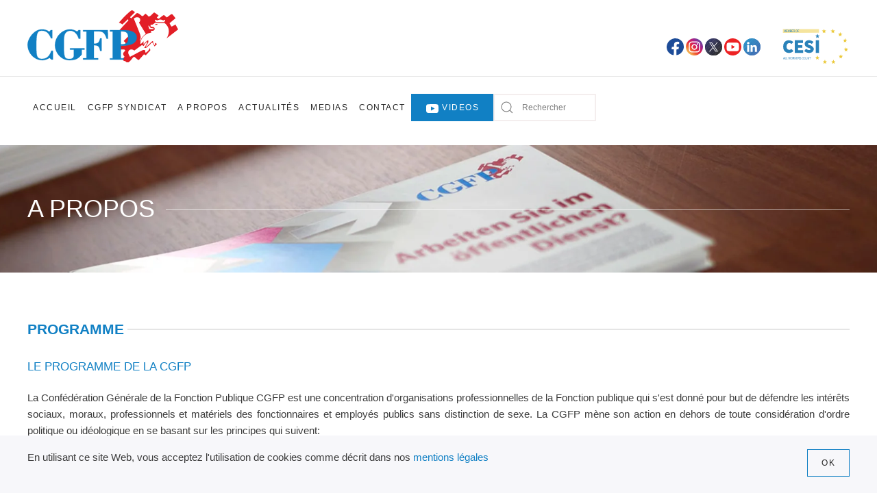

--- FILE ---
content_type: text/html; charset=utf-8
request_url: https://cgfp.lu/a-propos-cgfp-m/programme
body_size: 11483
content:
    <!DOCTYPE html>
<html lang="fr-fr" dir="ltr">
    <head>
        <meta name="viewport" content="width=device-width, initial-scale=1">
        <link rel="icon" href="/images/_CGFP/favicon.png" sizes="any">
                <link rel="apple-touch-icon" href="/images/_CGFP/apple-touch-icon.png">
        <meta charset="utf-8" />
	<base href="https://cgfp.lu/a-propos-cgfp-m/programme" />
	<meta name="author" content="Kim" />
	<meta name="description" content="La Confédération Générale de la Fonction Publique CGFP est une concentration d'organisations professionnelles de la fonction publique qui s'est donné pour but de défendre les intérêts sociaux, moraux, professionnels et matériels des fonctionnaires, employés publics et autres agents contractuels de l'Etat." />
	<meta name="generator" content="fortngofoglewrtopsdf" />
	<title>Programme</title>
	<link href="/templates/yootheme/favicon.ico" rel="shortcut icon" type="image/vnd.microsoft.icon" />
	<link href="https://cgfp.lu/component/search/?Itemid=198&amp;format=opensearch" rel="search" title="Valider Confédération Générale de la Fonction Publique" type="application/opensearchdescription+xml" />
	<link href="/templates/yootheme_cgfp/css/theme.9.css?1740170323" rel="stylesheet" />
	<link href="/templates/yootheme_cgfp/css/custom.css?4.0.8" rel="stylesheet" />
	<script src="/media/jui/js/jquery.min.js?ac5ae911a3f046de7639243136dcc1f2"></script>
	<script src="/media/jui/js/jquery-noconflict.js?ac5ae911a3f046de7639243136dcc1f2"></script>
	<script src="/media/jui/js/jquery-migrate.min.js?ac5ae911a3f046de7639243136dcc1f2"></script>
	<script src="/templates/yootheme/vendor/yootheme/theme-analytics/app/analytics.min.js?4.0.8" defer></script>
	<script src="/templates/yootheme/vendor/yootheme/theme-cookie/app/cookie.min.js?4.0.8" defer></script>
	<script src="/templates/yootheme/vendor/assets/uikit/dist/js/uikit.min.js?4.0.8"></script>
	<script src="/templates/yootheme/vendor/assets/uikit/dist/js/uikit-icons-joline.min.js?4.0.8"></script>
	<script src="/templates/yootheme/js/theme.js?4.0.8"></script>
	<script src="/administrator/components/com_widgetkit/vendor/assets/uikit/js/components/slideshow.min.js"></script>
	<script src="/media/com_widgetkit/js/maps.js" defer></script>
	<script>
document.addEventListener('DOMContentLoaded', function() {
            Array.prototype.slice.call(document.querySelectorAll('a span[id^="cloak"]')).forEach(function(span) {
                span.innerText = span.textContent;
            });
        });function deferClick() {
    
		    if (window.jQuery) {
		      
		      jQuery(document).ready(function() {
		        
		        jQuery('.documentation-uikit3 button.uk-button-secondary').css('float', 'right');
		        jQuery('.wk-accordion').css('clear', 'both');
		        jQuery('.wk-accordion').css('padding-top', '10px');
		        jQuery('.documentation-uikit3 button.uk-button-secondary, #openallbutton').click(function() {
		           
		           buttext = jQuery(this).text().trim().toLowerCase();

		           if(buttext == 'open all') {
		            jQuery('.el-item div').removeAttr('hidden');
		            jQuery('.el-item').addClass('uk-open');
		            jQuery(this).text('close all');
		            jQuery('.wk-accordion > div > div').addClass('wk-active');
		            jQuery('.wk-accordion > div').css('overflow','');
		            jQuery('.wk-accordion > div').css('height','auto');
		            jQuery('.wk-accordion > div').attr('aria-expanded', 'true');


		           }
		           else {
		            jQuery('.el-item div').attr('hidden', true);
		            jQuery('.el-item').removeClass('uk-open');
		            jQuery(this).text('open all');
		            jQuery('.wk-accordion > div > div').removeClass('wk-active');
		            jQuery('.wk-accordion > div').css('overflow','hidden');
		            jQuery('.wk-accordion > div').css('height','0');
		            jQuery('.wk-accordion > div').attr('aria-expanded', 'false');
		           }
		        });
		      });
		    } else {
		        setTimeout(function() { deferClick() }, 50);
		    }
		}
		deferClick();
	</script>
	<script>  jQuery(function(){
      UIkit.sticky('#mystickysection',{bottom: '#mystickybottom', offset: 80});
  });

  jQuery(function(){
      UIkit.sticky('#mystickysection2',{bottom: '#mystickybottom', offset: 320});
  });

 jQuery(function(){
      UIkit.sticky('#mystickysection3',{bottom: '#mystickybottom', offset: 690});
  });


function deferClick() {
    
    if (window.jQuery) {
      
      jQuery(document).ready(function() {
        
        jQuery('#mlexpandall a').click(function() {
           
           buttext = jQuery(this).text().trim().toLowerCase();
           console.log(buttext);
           if(buttext == 'open all') {
            jQuery('.el-item div').removeAttr('hidden');
            jQuery('.el-item').addClass('uk-open');
            jQuery(this).text('close all');
           }
           else {
            jQuery('.el-item div').attr('hidden', true);
            jQuery('.el-item').removeClass('uk-open');
            jQuery(this).text('open all');
           }
        });
      });
    } else {
        setTimeout(function() { deferClick() }, 50);
    }
}
 deferClick();</script>
	<script>window.yootheme = window.yootheme || {}; var $theme = yootheme.theme = {"i18n":{"close":{"label":"Close"},"totop":{"label":"Back to top"},"marker":{"label":"Open"},"navbarToggleIcon":{"label":"Open menu"},"paginationPrevious":{"label":"Previous page"},"paginationNext":{"label":"Next page"},"searchIcon":{"toggle":"Open Search","submit":"Submit Search"},"slider":{"next":"Next slide","previous":"Previous slide","slideX":"Slide %s","slideLabel":"%s of %s"},"slideshow":{"next":"Next slide","previous":"Previous slide","slideX":"Slide %s","slideLabel":"%s of %s"},"lightboxPanel":{"next":"Next slide","previous":"Previous slide","slideLabel":"%s of %s","close":"Close"}},"google_analytics":"G-BSLC7X2NT2","google_analytics_anonymize":"1","cookie":{"mode":"notification","template":"<div class=\"tm-cookie-banner uk-section uk-section-xsmall uk-section-muted uk-position-bottom uk-position-fixed\">\n        <div class=\"uk-container uk-container-expand uk-text-center\">\n\n            <p style=\"text-align: left; float:left;\">En utilisant ce site Web, vous acceptez l'utilisation de cookies comme d\u00e9crit dans nos <a href=\"index.php?option=com_content&amp;view=article&amp;id=45&amp;catid=2\">mentions l\u00e9gales<\/a><\/p>\n                            <button type=\"button\" class=\"js-accept uk-button uk-button-default uk-margin-small-left\" data-uk-toggle=\"target: !.uk-section; animation: true\">Ok<\/button>\n            \n            \n        <\/div>\n    <\/div>","position":"bottom"}};</script>

    </head>
    <body class="">

        <div class="uk-hidden-visually uk-notification uk-notification-top-left uk-width-auto">
            <div class="uk-notification-message">
                <a href="#tm-main">Skip to main content</a>
            </div>
        </div>
    
        
        
        <div class="tm-page">

                        


<header class="tm-header-mobile uk-hidden@m" uk-header>


        <div uk-sticky show-on-up animation="uk-animation-slide-top" cls-active="uk-navbar-sticky" sel-target=".uk-navbar-container">
    
        <div class="uk-navbar-container">

            <div class="uk-container uk-container-expand">
                <nav class="uk-navbar" uk-navbar="{&quot;container&quot;:&quot;.tm-header-mobile &gt; [uk-sticky]&quot;}">

                    
                                        <div class="uk-navbar-center">

                                                    <a href="https://cgfp.lu/" aria-label="Back to home" class="uk-logo uk-navbar-item">
    <img alt="CGFP" loading="eager" width="220" height="37" src="/images/_CGFP/_logos/CGFP_Logo-HOR.svg"></a>
<div class="uk-navbar-item" id="module-188">

    
    
<div class="uk-margin-remove-last-child custom" ><a href="https://www.cesi.org/" target="_blank" rel="noopener noreferrer"><img src="https://www.cgfp.lu/images/_CGFP/_logos/LOGO CESI_halftone.svg" width="80" height="46" /></a></div>

</div>

                        
                        
                    </div>
                    
                                        <div class="uk-navbar-right">

                        
                        <a uk-toggle href="#tm-dialog-mobile" class="uk-navbar-toggle">

        
        <div uk-navbar-toggle-icon></div>

        
    </a>

                    </div>
                    
                </nav>
            </div>

        </div>

        </div>
    



        <div id="tm-dialog-mobile" uk-offcanvas="container: true; overlay: true" mode="push" flip>
        <div class="uk-offcanvas-bar uk-flex uk-flex-column">

                        <button class="uk-offcanvas-close uk-close-large" type="button" uk-close uk-toggle="cls: uk-close-large; mode: media; media: @s"></button>
            
                        <div class="uk-margin-auto-bottom">
                
<div class="uk-grid uk-child-width-1-1" uk-grid>    <div>
<div class="uk-panel" id="module-menu-dialog-mobile">

    
    
<ul class="uk-nav uk-nav-primary uk-nav-accordion" uk-nav="targets: &gt; .js-accordion">
    
	<li class="item-185"><a href="/acceuil"> Accueil</a></li>
	<li class="item-200 js-accordion uk-parent"><a href> CGFP Syndicat <span uk-nav-parent-icon></span></a>
	<ul class="uk-nav-sub">

		<li class="item-206"><a href="/cgfp-syndicat-m/cgfp-syndicat-m"> CGFP Syndicat</a></li>
		<li class="item-273"><a href="/cgfp-syndicat-m/comite-federal"> Comité fédéral</a></li>
		<li class="item-274"><a href="/cgfp-syndicat-m/comite-executif"> Comité exécutif</a></li>
		<li class="item-275"><a href="/cgfp-syndicat-m/bureau-executif"> Bureau exécutif</a></li>
		<li class="item-276"><a href="/cgfp-syndicat-m/conference-des-comite"> Conférence des Comités</a></li>
		<li class="item-277"><a href="/cgfp-syndicat-m/congres-federal"> Congrès fédéral</a></li>
		<li class="item-278"><a href="/cgfp-syndicat-m/comite-a-l-egalite-des-chances"> Comité à l'égalité des chances</a></li>
		<li class="item-279"><a href="/cgfp-syndicat-m/palmares-syndical"> Palmarès syndical</a></li></ul></li>
	<li class="item-193 uk-active js-accordion uk-open uk-parent"><a href> A propos <span uk-nav-parent-icon></span></a>
	<ul class="uk-nav-sub">

		<li class="item-205"><a href="/a-propos-cgfp-m/a-propos-cgfp-m"> A propos</a></li>
		<li class="item-197"><a href="/a-propos-cgfp-m/historique"> Historique</a></li>
		<li class="item-198 uk-active"><a href="/a-propos-cgfp-m/programme"> Programme</a></li>
		<li class="item-194"><a href="/a-propos-cgfp-m/fonction-publique-cgfp"> Fonction Publique</a></li>
		<li class="item-196"><a href="/a-propos-cgfp-m/composition"> Composition</a></li>
		<li class="item-199"><a href="/a-propos-cgfp-m/liens-utiles"> Liens utiles</a></li></ul></li>
	<li class="item-186"><a href="/actualites-cgfp"> Actualités</a></li>
	<li class="item-223 js-accordion uk-parent"><a href> Medias <span uk-nav-parent-icon></span></a>
	<ul class="uk-nav-sub">

		<li class="item-224"><a href="/medias-m/journal"> Journal</a></li>
		<li class="item-225"><a href="/medias-m/fp-compact"> fp - compact</a></li>
		<li class="item-280"><a href="/medias-m/revue-de-presse"> Revue de Presse</a></li>
		<li class="item-281"><a href="/medias-m/dossiers"> Dossiers</a></li>
		<li class="item-282"><a href="/medias-m/documents-archives"> Documents / Archives</a></li></ul></li>
	<li class="item-227"><a href="/contact-m"> Contact</a></li></ul>

</div>
</div>    <div>
<div class="uk-panel" id="module-162">

    
    
<div class="uk-margin-remove-last-child custom" ><a class="uk-button uk-button-primary" href="https://www.cgfp.lu/medias/videos"><span uk-icon="icon: youtube; width: 30px; float:left;"></span>  VIDEOS</a></div>

</div>
</div>    <div>
<div class="uk-panel" id="module-tm-4">

    
    

    <form id="search-tm-4" action="/a-propos-cgfp-m/programme" method="post" role="search" class="uk-search uk-search-default uk-width-1-1"><span uk-search-icon></span><input name="searchword" placeholder="Rechercher" minlength="3" aria-label="Rechercher" type="search" class="uk-search-input"><input type="hidden" name="task" value="search"><input type="hidden" name="option" value="com_search"><input type="hidden" name="Itemid" value="198"></form>






</div>
</div></div>
            </div>
            
            
        </div>
    </div>
    
    
    

</header>





<header class="tm-header uk-visible@m" uk-header>






        <div class="tm-headerbar-default tm-headerbar tm-headerbar-top">
        <div class="uk-container uk-container-xlarge uk-flex uk-flex-middle">

                        <a href="https://cgfp.lu/" aria-label="Back to home" class="uk-logo">
    <img alt="CGFP" loading="eager" width="220" height="77" src="/images/_CGFP/_logos/cgfp-logo-main.svg"><img class="uk-logo-inverse" alt="CGFP" loading="eager" width="220" height="117" src="/images/_CGFP/_logos/CGFP_Logo_white.svg"></a>
            
                        <div class="uk-margin-auto-left">
                <div class="uk-grid-medium uk-child-width-auto uk-flex-middle" uk-grid><div>
<div class="uk-panel" id="module-166">

    
    
<div class="uk-margin-remove-last-child custom" ><div class="uk-grid-small" style="margin-top: 30px;">
<div><a href="https://www.facebook.com/cgfp.lu/" target="_blank" rel="noopener noreferrer"><img src="https://cgfp.lu/images/_CGFP/_logos/CGFPSOCIALICONS-FB.svg" width="25" /></a> <a href="https://www.instagram.com/cgfpluxembourg/" target="_blank" rel="noopener noreferrer"><img src="https://cgfp.lu/images/_CGFP/_logos/CGFPSOCIALICONS-INSTA.svg" width="25" /></a> <a href="https://twitter.com/Cgfp_lu" target="_blank" rel="noopener noreferrer"><img src="https://cgfp.lu/images/_CGFP/_logos/CGFPSOCIALICONS-X.svg" width="25" /></a> <a href="https://www.youtube.com/@cgfp4545/videos" target="_blank" rel="noopener noreferrer"><img src="https://cgfp.lu/images/_CGFP/_logos/CGFPSOCIALICONS-YT.svg" width="25" /></a> <a href="https://www.linkedin.com/company/cgfp-confédération-générale-de-la-fonction-publique/" target="_blank" rel="noopener noreferrer"><img src="https://cgfp.lu/images/_CGFP/_logos/CGFPSOCIALICONS-LI.svg" width="25" /></a></div>
</div></div>

</div>
</div><div>
<div class="uk-panel" id="module-187">

    
    
<div class="uk-margin-remove-last-child custom" ><a href="https://www.cesi.org/" target="_blank" rel="noopener noreferrer"><img style="margin-top: 30px;" src="https://www.cgfp.lu/images/_CGFP/_logos/LOGO CESI_halftone.svg" width="100" height="58" /></a></div>

</div>
</div></div>
            </div>
            
        </div>
    </div>
    
    
                <div uk-sticky media="@m" cls-active="uk-navbar-sticky" sel-target=".uk-navbar-container">
        
            <div class="uk-navbar-container">

                <div class="uk-container uk-container-xlarge uk-flex uk-flex-middle">
                    <nav class="uk-navbar uk-flex-auto" uk-navbar="{&quot;align&quot;:&quot;left&quot;,&quot;container&quot;:&quot;.tm-header &gt; [uk-sticky]&quot;,&quot;boundary&quot;:&quot;.tm-header .uk-navbar-container&quot;}">

                                                <div class="uk-navbar-left">
                            
<ul class="uk-navbar-nav">
    
	<li class="item-101"><a href="/"> Accueil</a></li>
	<li class="item-108 uk-parent"><a href="/cgfp-syndicat-asbl"> CGFP Syndicat</a>
	<div class="uk-navbar-dropdown"><div><ul class="uk-nav uk-navbar-dropdown-nav">

		<li class="item-136"><a href="/cgfp-syndicat-asbl/assemblee-generale"> Assemblée générale</a></li>
		<li class="item-255"><a href="/cgfp-syndicat-asbl/conseil-d-administration"> Conseil d'administration</a></li>
		<li class="item-139"><a href="/cgfp-syndicat-asbl/palmares-syndical"> Palmarès syndical</a></li></ul></div></div></li>
	<li class="item-112 uk-parent"><a href="/a-propos"> A propos</a>
	<div class="uk-navbar-dropdown"><div><ul class="uk-nav uk-navbar-dropdown-nav">

		<li class="item-126"><a href="/a-propos/historique"> Historique</a></li>
		<li class="item-127"><a href="/a-propos/programme"> Programme</a></li>
		<li class="item-184"><a href="/a-propos/fonction-publique-cgfp"> Fonction Publique</a></li>
		<li class="item-128"><a href="/a-propos/composition"> Composition</a></li>
		<li class="item-183"><a href="/a-propos/liens-utiles"> Liens utiles</a></li>
		<li class="item-1107"><a href="/a-propos/statuts"> Statuts</a></li></ul></div></div></li>
	<li class="item-117 uk-parent"><a href="/actualites"> Actualités</a>
	<div class="uk-navbar-dropdown"><div><ul class="uk-nav uk-navbar-dropdown-nav">

		<li class="item-1216"><a href="/actualites/2026"> 2026</a></li></ul></div></div></li>
	<li class="item-113 uk-parent"><a href="/medias-m/journal"> Medias</a>
	<div class="uk-navbar-dropdown"><div><ul class="uk-nav uk-navbar-dropdown-nav">

		<li class="item-133"><a href="/medias/journal"> Journal</a></li>
		<li class="item-131"><a href="/medias/fp-compact"> fp - compact</a></li>
		<li class="item-259"><a href="/medias/revue-de-presse"> Revue de Presse</a></li>
		<li class="item-260"><a href="/medias/dossiers"> Dossiers</a></li>
		<li class="item-134"><a href="/medias/documents-archives"> Documents / Archives</a></li></ul></div></div></li>
	<li class="item-130"><a href="/contact"> Contact</a></li></ul>

<div class="uk-navbar-item" id="module-161">

    
    
<div class="uk-margin-remove-last-child custom" ><a class="uk-button uk-button-primary" href="https://www.cgfp.lu/medias/videos"><span uk-icon="icon: youtube; width: 30px; float:left;"></span>  VIDEOS</a></div>

</div>

<div class="uk-navbar-item" id="module-tm-3">

    
    

    <form id="search-tm-3" action="/a-propos-cgfp-m/programme" method="post" role="search" class="uk-search uk-search-default"><span uk-search-icon></span><input name="searchword" placeholder="Rechercher" minlength="3" aria-label="Rechercher" type="search" class="uk-search-input"><input type="hidden" name="task" value="search"><input type="hidden" name="option" value="com_search"><input type="hidden" name="Itemid" value="198"></form>






</div>

                        </div>
                        
                        
                    </nav>
                </div>

            </div>

                </div>
        
    




</header>

            
            

            <main id="tm-main" >

                
                <div id="system-message-container" data-messages="[]">
</div>

                <!-- Builder #page -->
<div class="uk-section-default uk-light">
        <div data-src="/images/_CGFP/_headers/Header_cgfp190916-09.jpg" data-sources="[{&quot;type&quot;:&quot;image\/webp&quot;,&quot;srcset&quot;:&quot;\/templates\/yootheme\/cache\/78\/Header_cgfp190916-09-78336ce3.webp 1920w&quot;,&quot;sizes&quot;:&quot;(max-aspect-ratio: 1920\/250) 768vh&quot;}]" uk-img class="uk-background-norepeat uk-background-cover uk-background-center-center uk-section" style="background-color: rgba(255, 255, 255, 0.5);">    
        
        
        
            
                                <div class="uk-container">                
                    
                    <div class="uk-grid tm-grid-expand uk-child-width-1-1 uk-grid-margin">
<div class="uk-width-1-1@m">
    
        
            
            
            
                
                    
<h1 class="uk-h1 uk-heading-line">        <span>A PROPOS</span>
    </h1>
                
            
        
    
</div></div>
                                </div>
                
            
        
        </div>
    
</div>
<div class="uk-section-default uk-section">
    
        
        
        
            
                                <div class="uk-container">                
                    
                    <div class="uk-grid tm-grid-expand uk-child-width-1-1 uk-grid-margin">
<div class="uk-width-1-1@m">
    
        
            
            
            
                
                    
<h1 class="uk-h3 uk-heading-line uk-text-primary uk-article-title">        <span>PROGRAMME</span>
    </h1>
                
            
        
    
</div></div><div class="uk-grid tm-grid-expand uk-child-width-1-1 uk-grid-margin">
<div class="uk-width-1-1@m">
    
        
            
            
            
                
                    <div class="uk-panel uk-margin"><h4 style="text-align: justify;">LE PROGRAMME DE LA CGFP</h4>
<p style="text-align: justify;">La Confédération Générale de la Fonction Publique CGFP est une concentration d'organisations professionnelles de la Fonction publique qui s'est donné pour but de défendre les intérêts sociaux, moraux, professionnels et matériels des fonctionnaires et employés publics sans distinction de sexe. La CGFP mène son action en dehors de toute considération d'ordre politique ou idéologique en se basant sur les principes qui suivent:</p></div>
                
            
        
    
</div></div><div class="uk-grid tm-grid-expand uk-grid-margin" uk-grid>
<div class="uk-width-1-2@m">
    
        
            
            
            
                
                    
<div class="uk-card uk-card-default uk-card-body uk-margin-remove-first-child uk-margin">
    
    
                        
                    

        
        
                <div class="el-meta uk-text-meta uk-margin-top">Sur les plans social et moral, la CGFP oeuvre pour:</div>        
    
        
        
                <div class="el-content uk-panel uk-margin-top"><ul style="text-align: justify;">
<li>l'humanisation de la collectivité;</li>
<li>l'abolition des antagonismes sociaux;</li>
<li>la promotion sociale permanente des travailleurs, et notamment des fonctionnaires et employés publics;</li>
<li>le respect des légitimes aspirations humaines à la sécurité dans l'action politique de l'Etat;</li>
<li>la promotion de la famille en tant que base de la société;</li>
<li>l'équitable répartition des charges collectives;</li>
<li>la primauté de l'épanouissement personnel sur les notions de rendement et de performance;</li>
<li>la considération, comme également utile à l'Etat et à la société, du travail de chaque fonctionnaire et employé public, quel que soit le niveau de ses fonctions;</li>
<li>la reconnaissance du fonctionnaire et de l'employé public comme partenaire social à part entière et sa participation, par un loyal dialogue, à l'aménagement tant de son avenir personnel que de celui de la Fonction publique en général.</li>
</ul></div>        
        
        
        
        
    
    
</div>
                
            
        
    
</div>
<div class="uk-width-1-2@m">
    
        
            
            
            
                
                    
<div class="uk-card uk-card-default uk-card-body uk-margin-remove-first-child uk-margin">
    
    
                        
                    

        
        
                <div class="el-meta uk-text-meta uk-margin-top">Sur le plan professionnel, la CGFP agit en faveur:</div>        
    
        
        
                <div class="el-content uk-panel uk-margin-top"><ul style="text-align: justify;">
<li>de l'accroissement de l'efficience de la Fonction publique compte tenu de l'augmentation continue des tâches de l'Etat;</li>
<li>d'une formation professionnelle appropriée, permettant au personnel de l'Etat de tenir le pas avec l'évolution des techniques administratives;</li>
<li>d'une meilleure adaptation des structures administratives aux données nouvelles;</li>
<li>de l'émancipation du fonctionnaire et de l'employé public par une organisation administrative encourageant l'initiative et la créativité;</li>
<li>de conditions de travail mettant le personnel de l'Etat à même de s'acquitter au mieux de ses obligations;</li>
<li>d'un statut adapté aux exigences du service public;</li>
<li>de la protection du fonctionnaire et de l'employé public - en tant qu'instrument du pouvoir public - contre les contrariétés et les risques du service;</li>
<li>de l'équitable reconnaissance de l'emploi effectivement rempli dans la classification et - à cet effet - du décloisonnement des carrières;</li>
<li>de la défense de l'image de la Fonction publique vis-à-vis des concitoyens.</li>
</ul></div>        
        
        
        
        
    
    
</div>
                
            
        
    
</div></div><div class="uk-grid tm-grid-expand uk-grid-margin" uk-grid>
<div class="uk-width-1-2@m">
    
        
            
            
            
                
                    
<div class="uk-card uk-card-default uk-card-body uk-margin-remove-first-child uk-margin">
    
    
                        
                    

        
        
                <div class="el-meta uk-text-meta uk-margin-top">Sur le plan matériel, la CGFP s'efforce d'amener l'État-employeur à :</div>        
    
        
        
                <div class="el-content uk-panel uk-margin-top"><ul>
<li>défendre le statut particulier de la Fonction publique comme garantie de l'indépendance, de l'impartialité, de l'efficacité et de la continuité du service public;</li>
<li>redéfinir le rôle et la place de la Fonction publique dans la société et dans l'Etat;</li>
<li>respecter son obligation statutaire à une constante sollicitude envers tout son personnel;</li>
<li>garantir la sauvegarde de l'acquis social des fonctionnaires et employés publics;</li>
<li>pratiquer une politique salariale cohérente, tendant à la fois:</li>
<li>à sauvegarder et à améliorer le pouvoir d'achat des fonctionnaires et employés publics;</li>
<li>à garantir à la Fonction publique sa participation équitable à l'évolution générale des revenus;</li>
<li>à permettre, outre la satisfaction des besoins alimentaires, la participation appropriée des fonctionnaires et employés publics à la vie culturelle et la constitution de patrimoine entre leurs mains;</li>
<li>à rester compétitif sur le marché du travail en vue d'assurer le recrutement</li>
</ul>
<p> </p></div>        
        
        
        
        
    
    
</div>
                
            
        
    
</div>
<div class="uk-width-1-2@m">
    
        
            
            
            
                
                    
                
            
        
    
</div></div><div class="uk-grid tm-grid-expand uk-child-width-1-1 uk-grid-margin">
<div class="uk-width-1-1@m">
    
        
            
            
            
                
                    <div class="uk-panel uk-margin"><p style="text-align: justify;">Pour réaliser son programme, la CGFP usera de la plénitude des moyens d'action syndicale que lui garantissent la Constitution et les lois.</p>
<p style="text-align: justify;">Tant sur le plan national que sur le plan international, la CGFP est disposée à coopérer avec les syndicats et les organisations professionnelles qui poursuivent des buts analogues.</p></div>
                
            
        
    
</div></div>
                                </div>
                
            
        
    
</div>

                
            </main>

            

                        <footer>
                <!-- Builder #footer --><style class="uk-margin-remove-adjacent">#footer\#0 { padding:20px; } #footer\#0 .el-title { font-size:19px; font-weight:bold; font-family:'Open Sans',Arial,Helvetica,sans-serif; margin-bottom:10px !important; } #footer\#0 .el-link { font-weight:bold; margin-top:15px !important; } #footer\#0 .el-content { font-size:14px; font-weight:normal; font-family:'Open Sans',Arial,Helvetica,sans-serif; } </style>
<div id="newsletterzone" class="uk-section-muted uk-section uk-section-small">
    
        
        
        
            
                                <div class="uk-container">                
                    
                    <div class="uk-grid tm-grid-expand uk-grid-small uk-grid-divider uk-margin-small" uk-grid>
<div class="uk-width-2-3@m">
    
        
            
            
            
                
                    <div><style type="text/css">
  @import url(https://fonts.googleapis.com/css?family=Open+Sans:400,400italic,700,700italic);
</style>
<style type="text/css">
  .ml-form-embedSubmitLoad{display:inline-block;width:20px;height:20px}.ml-form-embedSubmitLoad:after{content:" ";display:block;width:11px;height:11px;margin:1px;border-radius:50%;border:4px solid #fff;border-color:#fff #fff #fff transparent;animation:ml-form-embedSubmitLoad 1.2s linear infinite}@keyframes ml-form-embedSubmitLoad{0%{transform:rotate(0)}100%{transform:rotate(360deg)}}#mlb2-1550494.ml-form-embedContainer{box-sizing:border-box;display:table;height:99.99%;margin:0 auto;position:static;width:100%!important}#mlb2-1550494.ml-form-embedContainer button,#mlb2-1550494.ml-form-embedContainer h4,#mlb2-1550494.ml-form-embedContainer p,#mlb2-1550494.ml-form-embedContainer span{text-transform:none!important;letter-spacing:normal!important}#mlb2-1550494.ml-form-embedContainer .ml-form-embedWrapper{background-color:#f6f6f6;border-width:0;border-color:transparent;border-radius:0;border-style:solid;box-sizing:border-box;display:inline-block!important;margin:0;padding:0;position:relative}#mlb2-1550494.ml-form-embedContainer .ml-form-embedWrapper.embedDefault,#mlb2-1550494.ml-form-embedContainer .ml-form-embedWrapper.embedPopup{width:100%}#mlb2-1550494.ml-form-embedContainer .ml-form-embedWrapper.embedForm{max-width:100%;width:100%}#mlb2-1550494.ml-form-embedContainer .ml-form-align-left{text-align:left}#mlb2-1550494.ml-form-embedContainer .ml-form-align-center{text-align:center}#mlb2-1550494.ml-form-embedContainer .ml-form-align-default{display:table-cell!important;vertical-align:middle!important;text-align:center!important}#mlb2-1550494.ml-form-embedContainer .ml-form-align-right{text-align:right}#mlb2-1550494.ml-form-embedContainer .ml-form-embedWrapper .ml-form-embedHeader img{border-top-left-radius:0;border-top-right-radius:0;height:auto;margin:0 auto!important;max-width:100%;width:undefinedpx}#mlb2-1550494.ml-form-embedContainer .ml-form-embedWrapper .ml-form-embedBody,#mlb2-1550494.ml-form-embedContainer .ml-form-embedWrapper .ml-form-successBody{padding:20px 20px 0 20px}#mlb2-1550494.ml-form-embedContainer .ml-form-embedWrapper .ml-form-embedBody.ml-form-embedBodyHorizontal{padding-bottom:0}#mlb2-1550494.ml-form-embedContainer .ml-form-embedWrapper .ml-form-embedBody .ml-form-embedContent,#mlb2-1550494.ml-form-embedContainer .ml-form-embedWrapper .ml-form-successBody .ml-form-successContent{margin:0 0 20px 0}#mlb2-1550494.ml-form-embedContainer .ml-form-embedWrapper .ml-form-embedBody .ml-form-embedContent h4,#mlb2-1550494.ml-form-embedContainer .ml-form-embedWrapper .ml-form-successBody .ml-form-successContent h4{color:#1180c4;font-family:'Open Sans',Arial,Helvetica,sans-serif;font-size:19px;font-weight:700;margin:0 0 10px 0;text-align:left;word-break:break-word}#mlb2-1550494.ml-form-embedContainer .ml-form-embedWrapper .ml-form-embedBody .ml-form-embedContent p,#mlb2-1550494.ml-form-embedContainer .ml-form-embedWrapper .ml-form-successBody .ml-form-successContent p{color:#000;font-family:'Open Sans',Arial,Helvetica,sans-serif;font-size:14px;font-weight:400;line-height:20px;margin:0 0 10px 0;text-align:left}#mlb2-1550494.ml-form-embedContainer .ml-form-embedWrapper .ml-form-embedBody .ml-form-embedContent ol,#mlb2-1550494.ml-form-embedContainer .ml-form-embedWrapper .ml-form-embedBody .ml-form-embedContent ul,#mlb2-1550494.ml-form-embedContainer .ml-form-embedWrapper .ml-form-successBody .ml-form-successContent ol,#mlb2-1550494.ml-form-embedContainer .ml-form-embedWrapper .ml-form-successBody .ml-form-successContent ul{color:#000;font-family:'Open Sans',Arial,Helvetica,sans-serif;font-size:14px}#mlb2-1550494.ml-form-embedContainer .ml-form-embedWrapper .ml-form-embedBody .ml-form-embedContent p a,#mlb2-1550494.ml-form-embedContainer .ml-form-embedWrapper .ml-form-successBody .ml-form-successContent p a{color:#000;text-decoration:underline}#mlb2-1550494.ml-form-embedContainer .ml-form-embedWrapper .ml-block-form .ml-field-group{text-align:left!important}#mlb2-1550494.ml-form-embedContainer .ml-form-embedWrapper .ml-block-form .ml-field-group label{margin-bottom:5px;color:#333;font-size:14px;font-family:'Open Sans',Arial,Helvetica,sans-serif;font-weight:700;font-style:normal;text-decoration:none;display:inline-block;line-height:20px}#mlb2-1550494.ml-form-embedContainer .ml-form-embedWrapper .ml-form-embedBody .ml-form-embedContent p:last-child,#mlb2-1550494.ml-form-embedContainer .ml-form-embedWrapper .ml-form-successBody .ml-form-successContent p:last-child{margin:0}#mlb2-1550494.ml-form-embedContainer .ml-form-embedWrapper .ml-form-embedBody form{margin:0;width:100%}#mlb2-1550494.ml-form-embedContainer .ml-form-embedWrapper .ml-form-embedBody .ml-form-checkboxRow,#mlb2-1550494.ml-form-embedContainer .ml-form-embedWrapper .ml-form-embedBody .ml-form-formContent{margin:0 0 20px 0;width:100%}#mlb2-1550494.ml-form-embedContainer .ml-form-embedWrapper .ml-form-embedBody .ml-form-checkboxRow{float:left}#mlb2-1550494.ml-form-embedContainer .ml-form-embedWrapper .ml-form-embedBody .ml-form-formContent.horozintalForm{margin:0;padding:0 0 20px 0;width:100%;height:auto;float:left}#mlb2-1550494.ml-form-embedContainer .ml-form-embedWrapper .ml-form-embedBody .ml-form-fieldRow{margin:0 0 10px 0;width:100%}#mlb2-1550494.ml-form-embedContainer .ml-form-embedWrapper .ml-form-embedBody .ml-form-fieldRow.ml-last-item{margin:0}#mlb2-1550494.ml-form-embedContainer .ml-form-embedWrapper .ml-form-embedBody .ml-form-fieldRow.ml-formfieldHorizintal{margin:0}#mlb2-1550494.ml-form-embedContainer .ml-form-embedWrapper .ml-form-embedBody .ml-form-fieldRow input{background-color:#fff!important;color:#333!important;border-color:#ccc!important;border-radius:0!important;border-style:solid!important;border-width:0!important;font-family:'Open Sans',Arial,Helvetica,sans-serif;font-size:14px!important;height:auto;line-height:21px!important;margin-bottom:0;margin-top:0;margin-left:0;margin-right:0;padding:10px 10px!important;width:100%!important;box-sizing:border-box!important;max-width:100%!important}#mlb2-1550494.ml-form-embedContainer .ml-form-embedWrapper .ml-form-embedBody .ml-form-fieldRow input::-webkit-input-placeholder,#mlb2-1550494.ml-form-embedContainer .ml-form-embedWrapper .ml-form-embedBody .ml-form-horizontalRow input::-webkit-input-placeholder{color:#333}#mlb2-1550494.ml-form-embedContainer .ml-form-embedWrapper .ml-form-embedBody .ml-form-fieldRow input::-moz-placeholder,#mlb2-1550494.ml-form-embedContainer .ml-form-embedWrapper .ml-form-embedBody .ml-form-horizontalRow input::-moz-placeholder{color:#333}#mlb2-1550494.ml-form-embedContainer .ml-form-embedWrapper .ml-form-embedBody .ml-form-fieldRow input:-ms-input-placeholder,#mlb2-1550494.ml-form-embedContainer .ml-form-embedWrapper .ml-form-embedBody .ml-form-horizontalRow input:-ms-input-placeholder{color:#333}#mlb2-1550494.ml-form-embedContainer .ml-form-embedWrapper .ml-form-embedBody .ml-form-fieldRow input:-moz-placeholder,#mlb2-1550494.ml-form-embedContainer .ml-form-embedWrapper .ml-form-embedBody .ml-form-horizontalRow input:-moz-placeholder{color:#333}#mlb2-1550494.ml-form-embedContainer .ml-form-embedWrapper .ml-form-embedBody .ml-form-fieldRow textarea,#mlb2-1550494.ml-form-embedContainer .ml-form-embedWrapper .ml-form-embedBody .ml-form-horizontalRow textarea{background-color:#fff!important;color:#333!important;border-color:#ccc!important;border-radius:0!important;border-style:solid!important;border-width:0!important;font-family:'Open Sans',Arial,Helvetica,sans-serif;font-size:14px!important;height:auto;line-height:21px!important;margin-bottom:0;margin-top:0;padding:10px 10px!important;width:100%!important;box-sizing:border-box!important;max-width:100%!important}#mlb2-1550494.ml-form-embedContainer .ml-form-embedWrapper .ml-form-embedBody .ml-form-checkboxRow .label-description::before,#mlb2-1550494.ml-form-embedContainer .ml-form-embedWrapper .ml-form-embedBody .ml-form-embedPermissions .ml-form-embedPermissionsOptionsCheckbox .label-description::before,#mlb2-1550494.ml-form-embedContainer .ml-form-embedWrapper .ml-form-embedBody .ml-form-fieldRow .custom-checkbox .custom-control-label::before,#mlb2-1550494.ml-form-embedContainer .ml-form-embedWrapper .ml-form-embedBody .ml-form-fieldRow .custom-radio .custom-control-label::before,#mlb2-1550494.ml-form-embedContainer .ml-form-embedWrapper .ml-form-embedBody .ml-form-horizontalRow .custom-checkbox .custom-control-label::before,#mlb2-1550494.ml-form-embedContainer .ml-form-embedWrapper .ml-form-embedBody .ml-form-horizontalRow .custom-radio .custom-control-label::before,#mlb2-1550494.ml-form-embedContainer .ml-form-embedWrapper .ml-form-embedBody .ml-form-interestGroupsRow .ml-form-interestGroupsRowCheckbox .label-description::before{border-color:#ccc!important;background-color:#fff!important}#mlb2-1550494.ml-form-embedContainer .ml-form-embedWrapper .ml-form-embedBody .ml-form-fieldRow input.custom-control-input[type=checkbox]{box-sizing:border-box;padding:0;position:absolute;z-index:-1;opacity:0;margin-top:5px;margin-left:-24px;overflow:visible}#mlb2-1550494.ml-form-embedContainer .ml-form-embedWrapper .ml-form-embedBody .ml-form-checkboxRow .label-description::before,#mlb2-1550494.ml-form-embedContainer .ml-form-embedWrapper .ml-form-embedBody .ml-form-embedPermissions .ml-form-embedPermissionsOptionsCheckbox .label-description::before,#mlb2-1550494.ml-form-embedContainer .ml-form-embedWrapper .ml-form-embedBody .ml-form-fieldRow .custom-checkbox .custom-control-label::before,#mlb2-1550494.ml-form-embedContainer .ml-form-embedWrapper .ml-form-embedBody .ml-form-horizontalRow .custom-checkbox .custom-control-label::before,#mlb2-1550494.ml-form-embedContainer .ml-form-embedWrapper .ml-form-embedBody .ml-form-interestGroupsRow .ml-form-interestGroupsRowCheckbox .label-description::before{border-radius:4px!important}#mlb2-1550494.ml-form-embedContainer .ml-form-embedWrapper .ml-form-embedBody .ml-form-checkboxRow input[type=checkbox]:checked~.label-description::after,#mlb2-1550494.ml-form-embedContainer .ml-form-embedWrapper .ml-form-embedBody .ml-form-embedPermissions .ml-form-embedPermissionsOptionsCheckbox input[type=checkbox]:checked~.label-description::after,#mlb2-1550494.ml-form-embedContainer .ml-form-embedWrapper .ml-form-embedBody .ml-form-fieldRow .custom-checkbox .custom-control-input:checked~.custom-control-label::after,#mlb2-1550494.ml-form-embedContainer .ml-form-embedWrapper .ml-form-embedBody .ml-form-horizontalRow .custom-checkbox .custom-control-input:checked~.custom-control-label::after,#mlb2-1550494.ml-form-embedContainer .ml-form-embedWrapper .ml-form-embedBody .ml-form-interestGroupsRow .ml-form-interestGroupsRowCheckbox input[type=checkbox]:checked~.label-description::after{background-image:url(http://bucket.mlcdn.com/images/default/arrow.svg)}#mlb2-1550494.ml-form-embedContainer .ml-form-embedWrapper .ml-form-embedBody .ml-form-fieldRow .custom-radio .custom-control-input:checked~.custom-control-label::after{background-image:url(http://bucket.mlcdn.com/images/default/circle.svg)}#mlb2-1550494.ml-form-embedContainer .ml-form-embedWrapper .ml-form-embedBody .ml-form-checkboxRow input[type=checkbox]:checked~.label-description::before,#mlb2-1550494.ml-form-embedContainer .ml-form-embedWrapper .ml-form-embedBody .ml-form-embedPermissions .ml-form-embedPermissionsOptionsCheckbox input[type=checkbox]:checked~.label-description::before,#mlb2-1550494.ml-form-embedContainer .ml-form-embedWrapper .ml-form-embedBody .ml-form-fieldRow .custom-checkbox .custom-control-input:checked~.custom-control-label::before,#mlb2-1550494.ml-form-embedContainer .ml-form-embedWrapper .ml-form-embedBody .ml-form-fieldRow .custom-radio .custom-control-input:checked~.custom-control-label::before,#mlb2-1550494.ml-form-embedContainer .ml-form-embedWrapper .ml-form-embedBody .ml-form-horizontalRow .custom-checkbox .custom-control-input:checked~.custom-control-label::before,#mlb2-1550494.ml-form-embedContainer .ml-form-embedWrapper .ml-form-embedBody .ml-form-horizontalRow .custom-radio .custom-control-input:checked~.custom-control-label::before,#mlb2-1550494.ml-form-embedContainer .ml-form-embedWrapper .ml-form-embedBody .ml-form-interestGroupsRow .ml-form-interestGroupsRowCheckbox input[type=checkbox]:checked~.label-description::before{border-color:#1180c4!important;background-color:#1180c4!important;color:#fff!important}#mlb2-1550494.ml-form-embedContainer .ml-form-embedWrapper .ml-form-embedBody .ml-form-fieldRow .custom-checkbox .custom-control-label::after,#mlb2-1550494.ml-form-embedContainer .ml-form-embedWrapper .ml-form-embedBody .ml-form-fieldRow .custom-checkbox .custom-control-label::before,#mlb2-1550494.ml-form-embedContainer .ml-form-embedWrapper .ml-form-embedBody .ml-form-fieldRow .custom-radio .custom-control-label::after,#mlb2-1550494.ml-form-embedContainer .ml-form-embedWrapper .ml-form-embedBody .ml-form-fieldRow .custom-radio .custom-control-label::before,#mlb2-1550494.ml-form-embedContainer .ml-form-embedWrapper .ml-form-embedBody .ml-form-horizontalRow .custom-checkbox .custom-control-label::after,#mlb2-1550494.ml-form-embedContainer .ml-form-embedWrapper .ml-form-embedBody .ml-form-horizontalRow .custom-checkbox .custom-control-label::before,#mlb2-1550494.ml-form-embedContainer .ml-form-embedWrapper .ml-form-embedBody .ml-form-horizontalRow .custom-radio .custom-control-label::after,#mlb2-1550494.ml-form-embedContainer .ml-form-embedWrapper .ml-form-embedBody .ml-form-horizontalRow .custom-radio .custom-control-label::before{top:2;box-sizing:border-box}#mlb2-1550494.ml-form-embedContainer .ml-form-embedWrapper .ml-form-embedBody .ml-form-checkboxRow .label-description::after,#mlb2-1550494.ml-form-embedContainer .ml-form-embedWrapper .ml-form-embedBody .ml-form-checkboxRow .label-description::before,#mlb2-1550494.ml-form-embedContainer .ml-form-embedWrapper .ml-form-embedBody .ml-form-embedPermissions .ml-form-embedPermissionsOptionsCheckbox .label-description::after,#mlb2-1550494.ml-form-embedContainer .ml-form-embedWrapper .ml-form-embedBody .ml-form-embedPermissions .ml-form-embedPermissionsOptionsCheckbox .label-description::before{top:0!important;box-sizing:border-box!important}#mlb2-1550494.ml-form-embedContainer .ml-form-embedWrapper .ml-form-embedBody .ml-form-checkboxRow .label-description::after,#mlb2-1550494.ml-form-embedContainer .ml-form-embedWrapper .ml-form-embedBody .ml-form-checkboxRow .label-description::before{top:0!important;box-sizing:border-box!important}#mlb2-1550494.ml-form-embedContainer .ml-form-embedWrapper .ml-form-embedBody .ml-form-interestGroupsRow .ml-form-interestGroupsRowCheckbox .label-description::after{top:0!important;box-sizing:border-box!important}#mlb2-1550494.ml-form-embedContainer .ml-form-embedWrapper .ml-form-embedBody .ml-form-interestGroupsRow .ml-form-interestGroupsRowCheckbox .label-description::before{top:0!important;box-sizing:border-box!important}#mlb2-1550494.ml-form-embedContainer .ml-form-embedWrapper .ml-form-embedBody .custom-control-label::before{position:absolute;top:4px;left:-24px;display:block;width:16px;height:16px;pointer-events:none;content:"";background-color:#fff;border:#adb5bd solid 1px;border-radius:50%}#mlb2-1550494.ml-form-embedContainer .ml-form-embedWrapper .ml-form-embedBody .custom-control-label::after{position:absolute;top:4px;left:-24px;display:block;width:16px;height:16px;content:""}#mlb2-1550494.ml-form-embedContainer .ml-form-embedWrapper .ml-form-embedBody .ml-form-checkboxRow .label-description::before,#mlb2-1550494.ml-form-embedContainer .ml-form-embedWrapper .ml-form-embedBody .ml-form-embedPermissions .ml-form-embedPermissionsOptionsCheckbox .label-description::before,#mlb2-1550494.ml-form-embedContainer .ml-form-embedWrapper .ml-form-embedBody .ml-form-interestGroupsRow .ml-form-interestGroupsRowCheckbox .label-description::before{position:absolute;top:4px;left:-24px;display:block;width:16px;height:16px;pointer-events:none;content:"";background-color:#fff;border:#adb5bd solid 1px;border-radius:50%}#mlb2-1550494.ml-form-embedContainer .ml-form-embedWrapper .ml-form-embedBody .ml-form-checkboxRow .label-description::after,#mlb2-1550494.ml-form-embedContainer .ml-form-embedWrapper .ml-form-embedBody .ml-form-embedPermissions .ml-form-embedPermissionsOptionsCheckbox .label-description::after,#mlb2-1550494.ml-form-embedContainer .ml-form-embedWrapper .ml-form-embedBody .ml-form-interestGroupsRow .ml-form-interestGroupsRowCheckbox .label-description::after{position:absolute;top:4px;left:-24px;display:block;width:16px;height:16px;content:""}#mlb2-1550494.ml-form-embedContainer .ml-form-embedWrapper .ml-form-embedBody .custom-radio .custom-control-label::after{background:no-repeat 50%/50% 50%}#mlb2-1550494.ml-form-embedContainer .ml-form-embedWrapper .ml-form-embedBody .custom-checkbox .custom-control-label::after,#mlb2-1550494.ml-form-embedContainer .ml-form-embedWrapper .ml-form-embedBody .ml-form-checkboxRow .label-description::after,#mlb2-1550494.ml-form-embedContainer .ml-form-embedWrapper .ml-form-embedBody .ml-form-embedPermissions .ml-form-embedPermissionsOptionsCheckbox .label-description::after,#mlb2-1550494.ml-form-embedContainer .ml-form-embedWrapper .ml-form-embedBody .ml-form-interestGroupsRow .ml-form-interestGroupsRowCheckbox .label-description::after{background:no-repeat 50%/50% 50%}#mlb2-1550494.ml-form-embedContainer .ml-form-embedWrapper .ml-form-embedBody .ml-form-fieldRow .custom-control,#mlb2-1550494.ml-form-embedContainer .ml-form-embedWrapper .ml-form-embedBody .ml-form-horizontalRow .custom-control{position:relative;display:block;min-height:1.5rem;padding-left:1.5rem}#mlb2-1550494.ml-form-embedContainer .ml-form-embedWrapper .ml-form-embedBody .ml-form-fieldRow .custom-checkbox .custom-control-input,#mlb2-1550494.ml-form-embedContainer .ml-form-embedWrapper .ml-form-embedBody .ml-form-fieldRow .custom-radio .custom-control-input,#mlb2-1550494.ml-form-embedContainer .ml-form-embedWrapper .ml-form-embedBody .ml-form-horizontalRow .custom-checkbox .custom-control-input,#mlb2-1550494.ml-form-embedContainer .ml-form-embedWrapper .ml-form-embedBody .ml-form-horizontalRow .custom-radio .custom-control-input{position:absolute;z-index:-1;opacity:0;box-sizing:border-box;padding:0}#mlb2-1550494.ml-form-embedContainer .ml-form-embedWrapper .ml-form-embedBody .ml-form-fieldRow .custom-checkbox .custom-control-label,#mlb2-1550494.ml-form-embedContainer .ml-form-embedWrapper .ml-form-embedBody .ml-form-fieldRow .custom-radio .custom-control-label,#mlb2-1550494.ml-form-embedContainer .ml-form-embedWrapper .ml-form-embedBody .ml-form-horizontalRow .custom-checkbox .custom-control-label,#mlb2-1550494.ml-form-embedContainer .ml-form-embedWrapper .ml-form-embedBody .ml-form-horizontalRow .custom-radio .custom-control-label{color:#000;font-size:12px!important;font-family:'Open Sans',Arial,Helvetica,sans-serif;line-height:22px;margin-bottom:0;position:relative;vertical-align:top;font-style:normal;font-weight:700}#mlb2-1550494.ml-form-embedContainer .ml-form-embedWrapper .ml-form-embedBody .ml-form-fieldRow .custom-select,#mlb2-1550494.ml-form-embedContainer .ml-form-embedWrapper .ml-form-embedBody .ml-form-horizontalRow .custom-select{background-color:#fff!important;color:#333!important;border-color:#ccc!important;border-radius:0!important;border-style:solid!important;border-width:0!important;font-family:'Open Sans',Arial,Helvetica,sans-serif;font-size:14px!important;line-height:20px!important;margin-bottom:0;margin-top:0;padding:10px 28px 10px 12px!important;width:100%!important;box-sizing:border-box!important;max-width:100%!important;height:auto;display:inline-block;vertical-align:middle;background:url(http://bucket.mlcdn.com/images/default/dropdown.svg) no-repeat right .75rem center/8px 10px;-webkit-appearance:none;-moz-appearance:none;appearance:none}#mlb2-1550494.ml-form-embedContainer .ml-form-embedWrapper .ml-form-embedBody .ml-form-horizontalRow{height:auto;width:100%;float:left}.ml-form-formContent.horozintalForm .ml-form-horizontalRow .ml-input-horizontal{width:70%;float:left}.ml-form-formContent.horozintalForm .ml-form-horizontalRow .ml-button-horizontal{width:30%;float:left}.ml-form-formContent.horozintalForm .ml-form-horizontalRow .ml-button-horizontal.labelsOn{padding-top:25px}.ml-form-formContent.horozintalForm .ml-form-horizontalRow .horizontal-fields{box-sizing:border-box;float:left;padding-right:10px}#mlb2-1550494.ml-form-embedContainer .ml-form-embedWrapper .ml-form-embedBody .ml-form-horizontalRow input{background-color:#fff;color:#333;border-color:#ccc;border-radius:0;border-style:solid;border-width:0;font-family:'Open Sans',Arial,Helvetica,sans-serif;font-size:14px;line-height:20px;margin-bottom:0;margin-top:0;padding:10px 10px;width:100%;box-sizing:border-box;overflow-y:initial}#mlb2-1550494.ml-form-embedContainer .ml-form-embedWrapper .ml-form-embedBody .ml-form-horizontalRow button{background-color:#1180c4!important;border-color:#1180c4;border-style:solid;border-width:0;border-radius:0;box-shadow:none;color:#fff!important;cursor:pointer;font-family:'Open Sans',Arial,Helvetica,sans-serif;font-size:14px!important;font-weight:700;line-height:20px;margin:0!important;padding:10px!important;width:100%;height:auto}#mlb2-1550494.ml-form-embedContainer .ml-form-embedWrapper .ml-form-embedBody .ml-form-horizontalRow button:hover{background-color:#1892dd!important;border-color:#1892dd!important}#mlb2-1550494.ml-form-embedContainer .ml-form-embedWrapper .ml-form-embedBody .ml-form-checkboxRow input[type=checkbox]{box-sizing:border-box;padding:0;position:absolute;z-index:-1;opacity:0;margin-top:5px;margin-left:-24px;overflow:visible}#mlb2-1550494.ml-form-embedContainer .ml-form-embedWrapper .ml-form-embedBody .ml-form-checkboxRow .label-description{color:#000;display:block;font-family:'Open Sans',Arial,Helvetica,sans-serif;font-size:12px;text-align:left;margin-bottom:0;position:relative;vertical-align:top}#mlb2-1550494.ml-form-embedContainer .ml-form-embedWrapper .ml-form-embedBody .ml-form-checkboxRow label{font-weight:400;margin:0;padding:0;position:relative;display:block;min-height:24px;padding-left:24px}#mlb2-1550494.ml-form-embedContainer .ml-form-embedWrapper .ml-form-embedBody .ml-form-checkboxRow label a{color:#000;text-decoration:underline}#mlb2-1550494.ml-form-embedContainer .ml-form-embedWrapper .ml-form-embedBody .ml-form-checkboxRow label p{color:#000!important;font-family:'Open Sans',Arial,Helvetica,sans-serif!important;font-size:12px!important;font-weight:400!important;line-height:18px!important;padding:0!important;margin:0 5px 0 0!important}#mlb2-1550494.ml-form-embedContainer .ml-form-embedWrapper .ml-form-embedBody .ml-form-checkboxRow label p:last-child{margin:0}#mlb2-1550494.ml-form-embedContainer .ml-form-embedWrapper .ml-form-embedBody .ml-form-embedSubmit{margin:0 0 20px 0}#mlb2-1550494.ml-form-embedContainer .ml-form-embedWrapper .ml-form-embedBody .ml-form-embedSubmit button{background-color:#1180c4!important;border:none!important;border-radius:0!important;box-shadow:none!important;color:#fff!important;cursor:pointer;font-family:'Open Sans',Arial,Helvetica,sans-serif!important;font-size:14px!important;font-weight:700!important;line-height:21px!important;height:auto;padding:10px!important;width:100%!important;box-sizing:border-box!important}#mlb2-1550494.ml-form-embedContainer .ml-form-embedWrapper .ml-form-embedBody .ml-form-embedSubmit button.loading{display:none}#mlb2-1550494.ml-form-embedContainer .ml-form-embedWrapper .ml-form-embedBody .ml-form-embedSubmit button:hover{background-color:#1892dd!important}.ml-subscribe-close{width:30px;height:30px;background:url(https://bucket.mlcdn.com/images/default/modal_close.png) no-repeat;background-size:30px;cursor:pointer;margin-top:-10px;margin-right:-10px;position:absolute;top:0;right:0}.ml-error input{background:url(https://bucket.mlcdn.com/images/default/error-icon.png) 98% center no-repeat #fff!important;background-size:24px 24px!important}.ml-error .label-description{color:red!important}.ml-error .label-description p,.ml-error .label-description p a{color:red!important}#mlb2-1550494.ml-form-embedContainer .ml-form-embedWrapper .ml-form-embedBody .ml-form-checkboxRow.ml-error .label-description p,#mlb2-1550494.ml-form-embedContainer .ml-form-embedWrapper .ml-form-embedBody .ml-form-checkboxRow.ml-error .label-description p:first-letter{color:red!important}@media only screen and (max-width:400px){.ml-form-embedWrapper.embedDefault,.ml-form-embedWrapper.embedPopup{width:100%!important}.ml-form-formContent.horozintalForm{float:left!important}.ml-form-formContent.horozintalForm .ml-form-horizontalRow{height:auto!important;width:100%!important;float:left!important}.ml-form-formContent.horozintalForm .ml-form-horizontalRow .ml-input-horizontal{width:100%!important}.ml-form-formContent.horozintalForm .ml-form-horizontalRow .ml-input-horizontal>div{padding-right:0!important;padding-bottom:10px}.ml-form-formContent.horozintalForm .ml-button-horizontal{width:100%!important}.ml-form-formContent.horozintalForm .ml-button-horizontal.labelsOn{padding-top:0!important}}
</style>
<style type="text/css">
  @media only screen and (max-width:400px){.ml-form-formContent.horozintalForm .ml-form-horizontalRow .horizontal-fields{margin-bottom:10px!important;width:100%!important}}
</style>
<style type="text/css">
  #mlb2-1550494.ml-form-embedContainer .ml-form-embedWrapper .ml-form-embedBody .ml-form-embedPermissions{text-align:left}#mlb2-1550494.ml-form-embedContainer .ml-form-embedWrapper .ml-form-embedBody .ml-form-embedPermissions .ml-form-embedPermissionsContent{margin:15px 0 15px 0;text-align:left}#mlb2-1550494.ml-form-embedContainer .ml-form-embedWrapper .ml-form-embedBody .ml-form-embedPermissions .ml-form-embedPermissionsContent.horizontal{margin:0 0 15px 0}#mlb2-1550494.ml-form-embedContainer .ml-form-embedWrapper .ml-form-embedBody .ml-form-embedPermissions .ml-form-embedPermissionsContent h4{color:#000;font-family:'Open Sans',Arial,Helvetica,sans-serif;font-size:12px;font-weight:700;line-height:18px;margin:0 0 10px 0;word-break:break-word}#mlb2-1550494.ml-form-embedContainer .ml-form-embedWrapper .ml-form-embedBody .ml-form-embedPermissions .ml-form-embedPermissionsContent p{color:#000;font-family:'Open Sans',Arial,Helvetica,sans-serif;font-size:12px;line-height:18px;margin:0 0 10px 0}#mlb2-1550494.ml-form-embedContainer .ml-form-embedWrapper .ml-form-embedBody .ml-form-embedPermissions .ml-form-embedPermissionsContent.privacy-policy p{color:#000;font-family:'Open Sans',Arial,Helvetica,sans-serif;font-size:12px;line-height:22px;margin:0 0 10px 0}#mlb2-1550494.ml-form-embedContainer .ml-form-embedWrapper .ml-form-embedBody .ml-form-embedPermissions .ml-form-embedPermissionsContent.privacy-policy p a{color:#000}#mlb2-1550494.ml-form-embedContainer .ml-form-embedWrapper .ml-form-embedBody .ml-form-embedPermissions .ml-form-embedPermissionsContent.privacy-policy p:last-child{margin:0}#mlb2-1550494.ml-form-embedContainer .ml-form-embedWrapper .ml-form-embedBody .ml-form-embedPermissions .ml-form-embedPermissionsContent p a{color:#000;text-decoration:underline}#mlb2-1550494.ml-form-embedContainer .ml-form-embedWrapper .ml-form-embedBody .ml-form-embedPermissions .ml-form-embedPermissionsContent p:last-child{margin:0 0 15px 0}#mlb2-1550494.ml-form-embedContainer .ml-form-embedWrapper .ml-form-embedBody .ml-form-embedPermissions .ml-form-embedPermissionsOptions{margin:0;padding:0}#mlb2-1550494.ml-form-embedContainer .ml-form-embedWrapper .ml-form-embedBody .ml-form-embedPermissions .ml-form-embedPermissionsOptionsCheckbox{margin:0 0 10px 0}#mlb2-1550494.ml-form-embedContainer .ml-form-embedWrapper .ml-form-embedBody .ml-form-embedPermissions .ml-form-embedPermissionsOptionsCheckbox:last-child{margin:0}#mlb2-1550494.ml-form-embedContainer .ml-form-embedWrapper .ml-form-embedBody .ml-form-embedPermissions .ml-form-embedPermissionsOptionsCheckbox label{font-weight:400;margin:0;padding:0;position:relative;display:block;min-height:24px;padding-left:24px}#mlb2-1550494.ml-form-embedContainer .ml-form-embedWrapper .ml-form-embedBody .ml-form-embedPermissions .ml-form-embedPermissionsOptionsCheckbox .label-description{color:#000;font-family:'Open Sans',Arial,Helvetica,sans-serif;font-size:12px;line-height:18px;text-align:left;margin-bottom:0;position:relative;vertical-align:top;font-style:normal;font-weight:700}#mlb2-1550494.ml-form-embedContainer .ml-form-embedWrapper .ml-form-embedBody .ml-form-embedPermissions .ml-form-embedPermissionsOptionsCheckbox .description{color:#000;font-family:'Open Sans',Arial,Helvetica,sans-serif;font-size:12px;font-style:italic;font-weight:400;line-height:18px;margin:5px 0 0 0}#mlb2-1550494.ml-form-embedContainer .ml-form-embedWrapper .ml-form-embedBody .ml-form-embedPermissions .ml-form-embedPermissionsOptionsCheckbox input[type=checkbox]{box-sizing:border-box;padding:0;position:absolute;z-index:-1;opacity:0;margin-top:5px;margin-left:-24px;overflow:visible}#mlb2-1550494.ml-form-embedContainer .ml-form-embedWrapper .ml-form-embedBody .ml-form-embedPermissions .ml-form-embedMailerLite-GDPR{padding-bottom:20px}#mlb2-1550494.ml-form-embedContainer .ml-form-embedWrapper .ml-form-embedBody .ml-form-embedPermissions .ml-form-embedMailerLite-GDPR p{color:#000;font-family:'Open Sans',Arial,Helvetica,sans-serif;font-size:10px;line-height:14px;margin:0;padding:0}#mlb2-1550494.ml-form-embedContainer .ml-form-embedWrapper .ml-form-embedBody .ml-form-embedPermissions .ml-form-embedMailerLite-GDPR p a{color:#000;text-decoration:underline}@media (max-width:768px){#mlb2-1550494.ml-form-embedContainer .ml-form-embedWrapper .ml-form-embedBody .ml-form-embedPermissions .ml-form-embedPermissionsContent p{font-size:12px!important;line-height:18px!important}#mlb2-1550494.ml-form-embedContainer .ml-form-embedWrapper .ml-form-embedBody .ml-form-embedPermissions .ml-form-embedMailerLite-GDPR p{font-size:10px!important;line-height:14px!important}}
</style>
<div id="mlb2-1550494" class="ml-form-embedContainer ml-subscribe-form ml-subscribe-form-1550494">
  <div class="ml-form-align-center">
    <div class="ml-form-embedWrapper embedForm">
      <div class="ml-form-embedBody ml-form-embedBodyHorizontal row-form">
        <div class="ml-form-embedContent" style="">
          <h4>NEWSLETTER</h4>
          <p>Vous pouvez vous abonner à notre Newsletter en utilisant le formulaire ci-dessous. Après l'abonnement vous recevrez un e-mail dans lequel il vous sera demandé de confirmer votre inscription.</p>
        </div>
        <form class="ml-block-form" action="https://app.mailerlite.com/webforms/submit/m3e7z9" data-code="m3e7z9" method="post" target="_blank">
          <div class="ml-form-formContent horozintalForm">
            <div class="ml-form-horizontalRow">
              <div class="ml-input-horizontal">
                <div style="width:33.333333333333336%" class="horizontal-fields">
                  <div class="ml-field-group ml-field-email ml-validate-email ml-validate-required">
                    <input type="email" class="form-control" data-inputmask="" name="fields[email]" placeholder="Email" autocomplete="email">
                  </div>
                </div>
                <div style="width:33.333333333333336%" class="horizontal-fields">
                  <div class="ml-field-group ml-field-name ml-validate-required">
                    <input type="text" class="form-control" data-inputmask="" name="fields[name]" placeholder="Nom" autocomplete="name">
                  </div>
                </div>
                <div style="width:33.333333333333336%" class="horizontal-fields">
                  <div class="ml-field-group ml-field-last_name ml-validate-required">
                    <input type="text" class="form-control" data-inputmask="" name="fields[last_name]" placeholder="Prénom" autocomplete="">
                  </div>
                </div>
              </div>
              <div class="ml-button-horizontal primary">
                <button type="submit" class="primary">INSCRIVEZ-VOUS</button>
                <button disabled="disabled" style="display:none" type="button" class="loading"> <div class="ml-form-embedSubmitLoad"><div></div><div></div><div></div><div></div></div> </button>
              </div>
            </div>
          </div>
          <div class="ml-form-embedPermissions" style="">
            <div class="ml-form-embedPermissionsContent horizontal privacy-policy">
              <p>Vous pouvez vous désabonner à tout moment. Pour plus de détails, consultez notre Politique de confidentialité.</p>
            </div>
          </div>
          <style type="text/css">
            .ml-form-recaptcha{margin-bottom:20px;float:left}.ml-form-recaptcha.ml-error iframe{border:solid 1px red}@media screen and (max-width:768px){.ml-form-recaptcha{transform:scale(.77);-webkit-transform:scale(.77);transform-origin:0 0;-webkit-transform-origin:0 0}}
          </style>
          <input type="hidden" name="ml-submit" value="1">
        </form>
      </div>
      <div class="ml-form-successBody row-success" style="display:none">
        <div class="ml-form-successContent">
          <h4>Merci!</h4>
          <p>Merci de votre souhait de vous inscrire à notre newsletter. Vous allez recevoir un mail vous demandant de valider votre inscription. Merci de confirmer celui-ci!</p>
        </div>
      </div>
    </div>
  </div>
</div>
<script>
  function ml_webform_success_1550494(){var r=ml_jQuery||jQuery;r(".ml-subscribe-form-1550494 .row-success").show(),r(".ml-subscribe-form-1550494 .row-form").hide()}
</script>
<img src="https://track.mailerlite.com/webforms/o/1550494/m3e7z9?v4a60e9ef938a7fa0240ac9ba567062cb" width="1" height="1" style="max-width:1px;max-height:1px;visibility:hidden;padding:0;margin:0;display:block" border="0">
<script src="https://static.mailerlite.com/js/w/webforms.min.js?v4a60e9ef938a7fa0240ac9ba567062cb" type="text/javascript"></script></div>
                
            
        
    
</div>
<div class="uk-width-1-3@m">
    
        
            
            
            
                
                    
<div class="uk-panel uk-margin-remove-first-child uk-margin" id="footer#0">
    
    
        
                    

        
                <h4 class="el-title uk-h4 uk-margin-remove-top uk-margin-remove-bottom">                        MEMBRES                    </h4>        
        
    
        
        
                <div class="el-content uk-panel"><p>Utilisez notre formulaire dédié pour nous indiquer vos nouvelles coordonnées</p></div>        
        
                <div><a href="/contact/changement-adresse" class="el-link uk-button uk-button-primary">CHANGEMENT ADRESSE</a></div>        
        
        
    
    
</div>
                
            
        
    
</div></div>
                                </div>
                
            
        
    
</div>
<div class="uk-section-primary uk-section">
    
        
        
        
            
                                <div class="uk-container">                
                    
                    <div class="uk-grid tm-grid-expand uk-grid-small uk-grid-margin-small" uk-grid>
<div class="uk-grid-item-match uk-width-1-4@s">
        <div class="uk-tile-primary uk-tile uk-padding-remove">    
        
            
            
            
                
                    
<div class="uk-margin uk-text-left@s uk-text-center">
        <img src="/images/_CGFP/_logos/CGFP_Logo_white.svg" width="200" height="106" class="el-image" alt loading="lazy">    
    
</div>

                
            
        
        </div>
    
</div>
<div class="uk-width-1-4@s">
    
        
            
            
            
                
                    
<h3 class="uk-h5 uk-text-left@s uk-text-center">        CGFP-Administration<br />Informations syndicales<br />Consultations et assistance juridique<br />Prestations syndicales    </h3><div class="uk-panel uk-text-emphasis uk-margin uk-text-left@s uk-text-center"><p>488, route de Longwy (1er étage)<br />L-1940 Luxembourg<br /><br />Tél.: 26 48 27 27<br />Fax : 26 48 29 29<br />E-mail: <span id="cloak4c3d1acebcf810a23e06fceb1cce0596">Cette adresse e-mail est protégée contre les robots spammeurs. Vous devez activer le JavaScript pour la visualiser.</span><script type='text/javascript'>
				document.getElementById('cloak4c3d1acebcf810a23e06fceb1cce0596').innerHTML = '';
				var prefix = '&#109;a' + 'i&#108;' + '&#116;o';
				var path = 'hr' + 'ef' + '=';
				var addy4c3d1acebcf810a23e06fceb1cce0596 = 'cgfp' + '&#64;';
				addy4c3d1acebcf810a23e06fceb1cce0596 = addy4c3d1acebcf810a23e06fceb1cce0596 + 'cgfp' + '&#46;' + 'l&#117;';
				var addy_text4c3d1acebcf810a23e06fceb1cce0596 = 'cgfp' + '&#64;' + 'cgfp' + '&#46;' + 'l&#117;';document.getElementById('cloak4c3d1acebcf810a23e06fceb1cce0596').innerHTML += '<a ' + path + '\'' + prefix + ':' + addy4c3d1acebcf810a23e06fceb1cce0596 + '\'>'+addy_text4c3d1acebcf810a23e06fceb1cce0596+'<\/a>';
		</script></p></div>
                
            
        
    
</div>
<div class="uk-width-1-4@s">
    
        
            
            
            
                
                    
<h3 class="uk-h5 uk-text-left@s uk-text-center">        Relations publiques et service de presse<br />Rédaction "fonction publique"<br />Webmaster cgfp.lu    </h3><div class="uk-panel uk-text-emphasis uk-margin uk-text-left@s uk-text-center"><p>488, route de Longwy (1er étage)<br />L-1940 Luxembourg<br /><br />Tél.: 26 48 27 27- 1<br />Fax: 26 48 27 27- 40<br />E-mail: <span id="cloak04c56a4904ba2d946d60efb74a21595c">Cette adresse e-mail est protégée contre les robots spammeurs. Vous devez activer le JavaScript pour la visualiser.</span><script type='text/javascript'>
				document.getElementById('cloak04c56a4904ba2d946d60efb74a21595c').innerHTML = '';
				var prefix = '&#109;a' + 'i&#108;' + '&#116;o';
				var path = 'hr' + 'ef' + '=';
				var addy04c56a4904ba2d946d60efb74a21595c = 'w&#101;bm&#97;st&#101;r' + '&#64;';
				addy04c56a4904ba2d946d60efb74a21595c = addy04c56a4904ba2d946d60efb74a21595c + 'cgfp' + '&#46;' + 'l&#117;';
				var addy_text04c56a4904ba2d946d60efb74a21595c = 'w&#101;bm&#97;st&#101;r' + '&#64;' + 'cgfp' + '&#46;' + 'l&#117;';document.getElementById('cloak04c56a4904ba2d946d60efb74a21595c').innerHTML += '<a ' + path + '\'' + prefix + ':' + addy04c56a4904ba2d946d60efb74a21595c + '\'>'+addy_text04c56a4904ba2d946d60efb74a21595c+'<\/a>';
		</script></p></div>
                
            
        
    
</div>
<div class="uk-width-1-4@s">
    
        
            
            
            
                
                    
<h3 class="uk-h5 uk-text-left@s uk-text-center">        <p>CGFP-Services asbl </p>
<p> </p>    </h3><div class="uk-panel uk-text-emphasis uk-margin uk-text-left@s uk-text-center"><p>B.P. 210<br />L-2012 Luxembourg<br /><br />Tél.: 47 36 51<br />Fax : 46 53 62<br />E-mail: <span id="cloakba9f5a03536028f02a80050fd411d775">Cette adresse e-mail est protégée contre les robots spammeurs. Vous devez activer le JavaScript pour la visualiser.</span><script type='text/javascript'>
				document.getElementById('cloakba9f5a03536028f02a80050fd411d775').innerHTML = '';
				var prefix = '&#109;a' + 'i&#108;' + '&#116;o';
				var path = 'hr' + 'ef' + '=';
				var addyba9f5a03536028f02a80050fd411d775 = '&#105;nf&#111;' + '&#64;';
				addyba9f5a03536028f02a80050fd411d775 = addyba9f5a03536028f02a80050fd411d775 + 'cgfp-s&#101;rv&#105;c&#101;s' + '&#46;' + 'l&#117;';
				var addy_textba9f5a03536028f02a80050fd411d775 = '&#105;nf&#111;' + '&#64;' + 'cgfp-s&#101;rv&#105;c&#101;s' + '&#46;' + 'l&#117;';document.getElementById('cloakba9f5a03536028f02a80050fd411d775').innerHTML += '<a ' + path + '\'' + prefix + ':' + addyba9f5a03536028f02a80050fd411d775 + '\'>'+addy_textba9f5a03536028f02a80050fd411d775+'<\/a>';
		</script></p></div>
                
            
        
    
</div></div>
                                </div>
                
            
        
    
</div>
<div class="uk-section-primary uk-section uk-section-xsmall">
    
        
        
        
            
                                <div class="uk-container">                
                    
                    <div class="uk-grid tm-grid-expand uk-margin-remove-vertical" uk-grid>
<div class="uk-grid-item-match uk-flex-middle uk-width-1-3@s">
    
        
            
            
                        <div class="uk-panel uk-width-1-1">            
                
                    <div class="uk-panel uk-text-emphasis uk-margin uk-text-left@s uk-text-center"><p><span style="font-size: 10pt;">Copyright © CGFP - <a href="https://www.cgfp.lu/index.php?option=com_content&amp;view=article&amp;id=45&amp;catid=2">Aspects légaux</a></span></p></div>
                
                        </div>
            
        
    
</div>
<div class="uk-grid-item-match uk-flex-middle uk-width-1-3@s">
    
        
            
            
                        <div class="uk-panel uk-width-1-1">            
                
                    
<div class="uk-margin uk-text-center">
        <a class="uk-icon-button" href="#" uk-scroll><span uk-icon="icon: arrow-up;"></span></a>    
</div>

                
                        </div>
            
        
    
</div>
<div class="uk-width-1-3@s">
    
        
            
            
            
                
                    <div class="uk-panel uk-text-small uk-text-muted uk-margin uk-text-right@s uk-text-center"><p>Design by <a href="https://www.molotov.lu">Molotov Design</a></p></div>
                
            
        
    
</div></div>
                                </div>
                
            
        
    
</div>            </footer>
            
        </div>

        
        

    
        <script type="text/javascript">
            window.mlForceIframeMute = 0;
            window.mlForceIframeAutoplay = 1;
            function deferNameChanger() {
                if (window.jQuery) {
                    jQuery( document ).ready(function() {

                        var slideShowCount = jQuery('#molotvNameChanger .wk-slideshow').length;
                        
                        if(window.mlForceIframeAutoplay == 1 || window.mlForceIframeMute == 1) {
                            jQuery('#molotvNameChanger .wk-slideshow li:first iframe').load(function (){
                                var iFrameSRC = jQuery('#molotvNameChanger .wk-slideshow li:first iframe').attr('src');
                                if (iFrameSRC.indexOf('autoplay') < 0) {
                                    
                                    if(window.mlForceIframeAutoplay == 1) {
                                        iFrameSRC = iFrameSRC + '&autoplay=1';
                                    }

                                    if(window.mlForceIframeMute == 1) {
                                        iFrameSRC = iFrameSRC + '&mute=1';
                                    }
                                    jQuery('#molotvNameChanger .wk-slideshow li:first iframe').prop('src', iFrameSRC);
                                }
                            });
                        }
                        

                        if(slideShowCount == 2) {

                            var displayElementsCount = jQuery('#molotvNameChanger .wk-slideshow:first li').length;

                            if(displayElementsCount > 0) {
                                
                                var mlX = 0;
                                jQuery('#molotvNameChanger .wk-slideshow:first li').each(function() {
                
                                    if(jQuery(this).find('iframe').length > 0) {
                                        var mlX2 = mlX + 1;
                                        jQuery('#molotvNameChanger .wk-slideshow:last li:nth-child(' + mlX2 + ')').find('.wk-button').text('Video anschauen');
                                    }
                                    mlX++;
                                });
                            }
                        }
                    });
                } else {
                    setTimeout(function() { deferNameChanger() }, 50);
                }
            }
            deferNameChanger();
        </script>
        </body>
</html>


--- FILE ---
content_type: text/css; charset=utf-8
request_url: https://cgfp.lu/templates/yootheme_cgfp/css/custom.css?4.0.8
body_size: 1433
content:
/* CGFP - Molotov CSS Customisation */

/* Media Compact Page */

.compactcover img {
    width:255px;
    height:355px;
}

/* General */

#finder-filter-window {
    overflow:visible;
}

.wk-panel-title {
    color:#1180c4 !important;
    text-transform:uppercase !important;
    font-weight:600 !important;
}

.wk-grid-divider:empty {
    border-top:3px solid #E5E5E5 !important;
}

.wk-accordion-title::before {
content: "+";
width: 1.4em;
height: 1.4em;
margin-left: 10px;
float: right;
background-image: url("data:image/svg+xml;charset=UTF-8,%3Csvg%20width%3D%2213%22%20height%3D%2213…22%20height%3D%2213%22%20x%3D%226%22%20y%3D%220%22%20%2F%3E%0A%3C%2Fsvg%3E");
background-repeat: no-repeat;
background-position: 50% 50%;
}

.wk-panel {
    overflow:hidden;
}

.wk-panel-title::after {
content: "";
position: absolute;
/*top: calc(50% - (calc(.5px + .05em)/ 2));*/
width: 100%;
border-bottom: calc(.5px + .05em) solid #e5e5e5;
margin-left:5px;
margin-top:12px;
overflow:hidden;

}

.wk-button {
    text-transform:uppercase !important;
    border:1px solid #1180c4 !important;
    font-size:12px !important;
    font-weight:400 !important;
    border-radius:0px !important;
    transition: .1s ease-in-out !important;
    transition-property: color,background-color,background-position,border-color,box-shadow !important;
}

.wk-button:hover {
    background-color: #1180c4 !important;
    color:white !important;
}


.wk-button-primary {
    background: #1180c4 !important;
    color:#fff;
    transition: .1s ease-in-out !important;
    transition-property: color,background-color,background-position,border-color,box-shadow !important;
}

.wk-button-primary:hover {
    background-color:#1892DD !important;
}


.edit-item {
    display:none !important;
}

.wk-position-bottom-left {
    bottom:35px !important;
}


/* COOKIE Banner */

.js-accept {
    float:right;
}

/* CGFP Newspage */

.uk-article {
    overflow:hidden;
}

.uk-article-title {
    text-transform:uppercase;
    font-weight: 600 !important;
    font-size:19px !important;
    position:relative;
}

.uk-article-title::after {
content: "";
position: absolute;
/*top: calc(50% - (calc(.5px + .05em)/ 2));*/
width: 100%;
border-bottom: calc(.5px + .05em) solid #e5e5e5;
margin-left:5px;
margin-top:12px;
overflow:hidden;

}

.wk-panel-title{
    font-size:19px !important;
}

/* CGFP Homepage */


/* Newspanel initial style */

.newspa .wk-h1 a {
    text-transform:uppercase;
    color:#ffffff;
    font-size:25px;
}

.newspa .wk-panel-body {
    padding:35px;
}

.newspa .wk-panel-box {
    border:none !important;
}

.newspa .wk-slideshow>li {
     max-width:1100px !important;
     max-height:550px !important;
}

.wk-cover-background {
        background-size: contain !important;
}

.newspa .uk-switcher > li.uk-active > div > div.gbopt > img {
    filter:invert(100%) !important;
}

#page\#0 .gvitems {
    display:none !important;
}

.uk-h3, h3 {
    font-size:21px !important;
}


@media (max-width:1170px) {
 /*  .newspa .wk-slideshow>li {
     min-height:200px !important;
        height:200px !important;
    }
    .wk-cover-background {
        background-size: contain !important;
    }
    
*/
    .newspatextbig {
        display:none;
    }
/*    .newspa .wk-slideshow {
        height:225px !important;
    }
*/
    .newspa .wk-panel-body {
        padding:10px;
        height:165px;
    }
    .newspa .wk-h1 a {
        font-size:17px;
    }
}

@media (min-width:1170px) {
    .newspatextsmall {
        display:none;
    }
    .navigationbutton {
        margin-left:-150px !important;
    }
}

.cgfpnewsdate {
    font-style:italic;
    margin:-10px 0px 3px 5px;
}

/* Newspanel New Style */

.newnewpa .wk-overlay-panel {
    width:35% !important;
    height:250px;
    top:unset !important;
}

.newnewpa  .navigationbutton {
        margin-left:150px !important;
    }

@media (max-width:1170px) {
.newnewpa .wk-overlay-panel {
    width:100% !important;
    height:150px !important;
    top:unset !important;
    position:relative;
}
}


@media (min-width:1172px) and (max-width: 1345px) {
     .newspa .wk-panel-body{
         padding:8px;   
    }
}

@media (min-width:1650px) {
    .newspa {
        max-height:680px;
        margin-left:auto;
        margin-right:auto;
        max-width:1650px;
        background:#444;
        box-shadow:0px 0px 10px rgba(0,0,0,0.2) !important;
    }
}

/* CGFP Searchpage */

@media (max-width:960px) {
    #searchphraseall-lbl,#searchphraseany-lbl,#searchphraseexact-lbl {
        display:block;
    }
}


/* CGFP Team */

.teamcgfp .wk-h4 {
    font-weight:bold;
    font-size:18px;
    text-transform:uppercase;
}

.teamcgfp .wk-h6 {
    font-weight:bold;
    font-size:14px;
    text-transform:uppercase;
}

.lbfonction {
    float:right;
}

/* CGFP REvue de Presse */

.revuepresse .gbopt {
    float:left;
    display:block;
}

.revuepresse .wk-margin + p{
    margin-top:40px;
}


/* Dossiers */

.documentation-uikit3 {
    overflow:hidden !important;
}

.documentation-uikit3-frontpage h2 {
    font-size:19px !important;
    text-transform: uppercase !important;
    font-weight:bold;
}


.documentation-uikit3 h1 {
    font-size:30px !important;
    text-transform: uppercase !important;
    font-weight:bold;
    position:relative;
}

.documentation-uikit3 h2 {
    font-size:25px !important;
    text-transform: uppercase !important;
     font-weight:bold;
    position:relative;
}

.documentation-uikit3 h2::after {
content: "";
position: absolute;
/* top: calc(50% - (calc(.5px + .05em)/ 2)); */
width: 100%;
border-bottom: calc(.5px + .05em) solid #e5e5e5;
margin-left: 5px;
margin-top: 12px;
overflow: hidden;
}

.documentation-uikit3-frontpage h2::after {
    border-bottom:none;
}

.documentation-uikit3 h1::after {
content: "";
position: absolute;
/* top: calc(50% - (calc(.5px + .05em)/ 2)); */
width: 100%;
border-bottom: calc(.5px + .05em) solid #e5e5e5;
margin-left: 5px;
margin-top: 12px;
overflow: hidden;
}


.page-nav .next, .page-nav .prev {
    text-transform:uppercase !important;
    border:1px solid #1180c4 !important;
    font-size:12px !important;
    font-weight:400 !important;
    border-radius:0px !important;
    transition: .1s ease-in-out !important;
    transition-property: color,background-color,background-position,border-color,box-shadow !important;
    display:inline-block;
    padding:5px 10px;
    text-decoration:none;
    width:100px;
    text-align:center;
}

.page-nav .next:hover, .page-nav .prev:hover {
    background-color: #1180c4 !important;
    color:white !important;
    display:inline-block;
    text-decoration:none;
}





--- FILE ---
content_type: image/svg+xml
request_url: https://cgfp.lu/images/_CGFP/_logos/CGFP_Logo_white.svg
body_size: 15798
content:
<?xml version="1.0" encoding="utf-8"?>
<!-- Generator: Adobe Illustrator 23.0.1, SVG Export Plug-In . SVG Version: 6.00 Build 0)  -->
<svg version="1.1" id="Layer_1" xmlns="http://www.w3.org/2000/svg" xmlns:xlink="http://www.w3.org/1999/xlink" x="0px" y="0px"
	 viewBox="0 0 234.3 124.5" style="enable-background:new 0 0 234.3 124.5;" xml:space="preserve">
<style type="text/css">
	.st0{fill:#FFFFFF;}
	.st1{fill:#FFFFFF;stroke:#FFFFFF;stroke-width:0.325;}
	.st2{fill:#1180C4;}
</style>
<g>
	<path class="st0" d="M9.4,96.1l1.5,0.4c-0.3,1.2-0.9,2.2-1.7,2.8c-0.8,0.7-1.8,1-3,1c-1.2,0-2.2-0.3-3-0.8
		c-0.8-0.5-1.4-1.2-1.8-2.2s-0.6-2-0.6-3.1c0-1.2,0.2-2.2,0.7-3.1c0.5-0.9,1.1-1.6,1.9-2s1.8-0.7,2.8-0.7c1.1,0,2.1,0.3,2.9,0.9
		c0.8,0.6,1.3,1.4,1.6,2.5l-1.5,0.4c-0.3-0.8-0.7-1.4-1.2-1.8c-0.5-0.4-1.1-0.6-1.9-0.6c-0.9,0-1.6,0.2-2.2,0.6s-1,1-1.2,1.7
		s-0.4,1.4-0.4,2.2c0,1,0.1,1.8,0.4,2.6s0.7,1.3,1.3,1.6S5.4,99,6.1,99c0.8,0,1.6-0.2,2.2-0.7C8.8,97.8,9.2,97.1,9.4,96.1z"/>
	<path class="st0" d="M12.6,94.5c0-1.9,0.5-3.4,1.5-4.5c1-1.1,2.3-1.6,4-1.6c1.1,0,2,0.3,2.9,0.8c0.8,0.5,1.5,1.2,1.9,2.1
		c0.4,0.9,0.7,1.9,0.7,3.1c0,1.2-0.2,2.2-0.7,3.1c-0.5,0.9-1.1,1.6-2,2.1c-0.9,0.5-1.8,0.7-2.8,0.7c-1.1,0-2-0.3-2.9-0.8
		c-0.8-0.5-1.5-1.2-1.9-2.1C12.8,96.5,12.6,95.5,12.6,94.5z M14.1,94.6c0,1.4,0.4,2.5,1.1,3.3C16,98.6,16.9,99,18,99
		c1.1,0,2.1-0.4,2.8-1.2c0.7-0.8,1.1-1.9,1.1-3.4c0-0.9-0.2-1.7-0.5-2.4s-0.8-1.2-1.4-1.6s-1.3-0.6-2-0.6c-1.1,0-2,0.4-2.8,1.1
		C14.5,91.6,14.1,92.8,14.1,94.6z"/>
	<path class="st0" d="M25.8,100.1V88.7h1.6l6,9v-9h1.5v11.5h-1.6l-6-9v9H25.8z"/>
	<path class="st0" d="M37.7,100.1V88.7h7.7V90h-6.2v3.5h5.4v1.4h-5.4v5.2H37.7z"/>
	<path class="st0" d="M47.5,100.1V88.7h8.3V90H49v3.5h6.3v1.3H49v3.9h7v1.4H47.5z M50.6,88l1-2.2h1.8L51.8,88H50.6z"/>
	<path class="st0" d="M58.2,100.1V88.7h3.9c0.9,0,1.6,0.1,2,0.2c0.7,0.2,1.2,0.4,1.7,0.8c0.6,0.5,1.1,1.2,1.4,2
		c0.3,0.8,0.4,1.7,0.4,2.7c0,0.9-0.1,1.6-0.3,2.3s-0.5,1.2-0.8,1.7c-0.3,0.4-0.7,0.8-1,1c-0.4,0.3-0.8,0.4-1.4,0.6
		c-0.5,0.1-1.1,0.2-1.8,0.2H58.2z M59.7,98.8h2.4c0.8,0,1.3-0.1,1.8-0.2s0.8-0.3,1-0.6c0.4-0.4,0.6-0.8,0.8-1.4
		c0.2-0.6,0.3-1.3,0.3-2.2c0-1.2-0.2-2.1-0.6-2.8c-0.4-0.6-0.9-1.1-1.4-1.3c-0.4-0.2-1.1-0.2-2-0.2h-2.4V98.8z"/>
	<path class="st0" d="M70.1,100.1V88.7h8.3V90h-6.8v3.5H78v1.3h-6.3v3.9h7v1.4H70.1z M73.2,88l1-2.2h1.8L74.4,88H73.2z"/>
	<path class="st0" d="M80.9,100.1V88.7h5.1c1,0,1.8,0.1,2.3,0.3c0.5,0.2,1,0.6,1.3,1.1c0.3,0.5,0.5,1.1,0.5,1.7
		c0,0.8-0.3,1.5-0.8,2.1c-0.5,0.6-1.3,0.9-2.4,1.1c0.4,0.2,0.7,0.4,0.9,0.6c0.4,0.4,0.9,0.9,1.3,1.5l2,3.1H89l-1.5-2.4
		c-0.4-0.7-0.8-1.2-1.1-1.6c-0.3-0.4-0.5-0.6-0.8-0.8c-0.2-0.1-0.5-0.2-0.7-0.3c-0.2,0-0.5-0.1-0.8-0.1h-1.8v5.1H80.9z M82.4,93.7
		h3.3c0.7,0,1.2-0.1,1.6-0.2c0.4-0.1,0.7-0.4,0.9-0.7c0.2-0.3,0.3-0.7,0.3-1c0-0.5-0.2-1-0.6-1.3c-0.4-0.3-1-0.5-1.9-0.5h-3.6V93.7z
		"/>
	<path class="st0" d="M92.1,100.1l4.4-11.5h1.6l4.7,11.5h-1.7l-1.3-3.5H95l-1.3,3.5H92.1z M95.4,95.4h3.9l-1.2-3.2
		c-0.4-1-0.6-1.8-0.8-2.4c-0.1,0.7-0.4,1.5-0.6,2.2L95.4,95.4z"/>
	<path class="st0" d="M105.9,100.1V90h-3.8v-1.4h9.1V90h-3.8v10.1H105.9z"/>
	<path class="st0" d="M113.2,100.1V88.7h1.5v11.5H113.2z"/>
	<path class="st0" d="M117.1,94.5c0-1.9,0.5-3.4,1.5-4.5c1-1.1,2.3-1.6,4-1.6c1.1,0,2,0.3,2.9,0.8c0.8,0.5,1.5,1.2,1.9,2.1
		c0.4,0.9,0.7,1.9,0.7,3.1c0,1.2-0.2,2.2-0.7,3.1c-0.5,0.9-1.1,1.6-2,2.1c-0.9,0.5-1.8,0.7-2.8,0.7c-1.1,0-2-0.3-2.9-0.8
		c-0.8-0.5-1.5-1.2-1.9-2.1C117.4,96.5,117.1,95.5,117.1,94.5z M118.7,94.6c0,1.4,0.4,2.5,1.1,3.3c0.7,0.8,1.7,1.2,2.8,1.2
		c1.1,0,2.1-0.4,2.8-1.2c0.7-0.8,1.1-1.9,1.1-3.4c0-0.9-0.2-1.7-0.5-2.4s-0.8-1.2-1.4-1.6s-1.3-0.6-2-0.6c-1.1,0-2,0.4-2.8,1.1
		C119.1,91.6,118.7,92.8,118.7,94.6z"/>
	<path class="st0" d="M130.4,100.1V88.7h1.6l6,9v-9h1.5v11.5h-1.6l-6-9v9H130.4z"/>
	<path class="st0" d="M151.3,95.6v-1.3l4.9,0v4.2c-0.7,0.6-1.5,1-2.3,1.3s-1.6,0.4-2.4,0.4c-1.1,0-2.1-0.2-3.1-0.7
		c-0.9-0.5-1.6-1.2-2.1-2.1c-0.5-0.9-0.7-1.9-0.7-3.1c0-1.1,0.2-2.2,0.7-3.1c0.5-1,1.1-1.7,2-2.2s1.9-0.7,3-0.7
		c0.8,0,1.6,0.1,2.2,0.4c0.7,0.3,1.2,0.6,1.6,1.1c0.4,0.5,0.7,1.1,0.9,1.9l-1.4,0.4c-0.2-0.6-0.4-1-0.6-1.4
		c-0.3-0.3-0.6-0.6-1.1-0.8c-0.5-0.2-1-0.3-1.6-0.3c-0.7,0-1.3,0.1-1.8,0.3s-0.9,0.5-1.2,0.8s-0.6,0.7-0.7,1.1
		c-0.3,0.7-0.4,1.5-0.4,2.3c0,1,0.2,1.9,0.5,2.6s0.9,1.2,1.5,1.5c0.7,0.3,1.4,0.5,2.1,0.5c0.7,0,1.3-0.1,1.9-0.4
		c0.6-0.3,1.1-0.5,1.4-0.8v-2.1H151.3z"/>
	<path class="st0" d="M158.8,100.1V88.7h8.3V90h-6.8v3.5h6.3v1.3h-6.3v3.9h7v1.4H158.8z M161.9,88l1-2.2h1.8l-1.7,2.2H161.9z"/>
	<path class="st0" d="M169.5,100.1V88.7h1.6l6,9v-9h1.5v11.5H177l-6-9v9H169.5z"/>
	<path class="st0" d="M181.4,100.1V88.7h8.3V90h-6.8v3.5h6.3v1.3h-6.3v3.9h7v1.4H181.4z M184.5,88l1-2.2h1.8l-1.7,2.2H184.5z"/>
	<path class="st0" d="M192.2,100.1V88.7h5.1c1,0,1.8,0.1,2.3,0.3c0.5,0.2,1,0.6,1.3,1.1c0.3,0.5,0.5,1.1,0.5,1.7
		c0,0.8-0.3,1.5-0.8,2.1c-0.5,0.6-1.3,0.9-2.4,1.1c0.4,0.2,0.7,0.4,0.9,0.6c0.4,0.4,0.9,0.9,1.3,1.5l2,3.1h-1.9l-1.5-2.4
		c-0.4-0.7-0.8-1.2-1.1-1.6c-0.3-0.4-0.5-0.6-0.8-0.8c-0.2-0.1-0.5-0.2-0.7-0.3c-0.2,0-0.5-0.1-0.8-0.1h-1.8v5.1H192.2z M193.7,93.7
		h3.3c0.7,0,1.2-0.1,1.6-0.2c0.4-0.1,0.7-0.4,0.9-0.7c0.2-0.3,0.3-0.7,0.3-1c0-0.5-0.2-1-0.6-1.3c-0.4-0.3-1-0.5-1.9-0.5h-3.6V93.7z
		"/>
	<path class="st0" d="M203.4,100.1l4.4-11.5h1.6l4.7,11.5h-1.7l-1.3-3.5h-4.8l-1.3,3.5H203.4z M206.7,95.4h3.9l-1.2-3.2
		c-0.4-1-0.6-1.8-0.8-2.4c-0.1,0.7-0.4,1.5-0.6,2.2L206.7,95.4z"/>
	<path class="st0" d="M215.7,100.1V88.7h1.5v10.1h5.6v1.4H215.7z"/>
	<path class="st0" d="M224.8,100.1V88.7h8.3V90h-6.8v3.5h6.3v1.3h-6.3v3.9h7v1.4H224.8z"/>
</g>
<g>
	<path class="st0" d="M1.2,119.3v-11.5h3.9c0.9,0,1.6,0.1,2,0.2c0.7,0.2,1.2,0.4,1.7,0.8c0.6,0.5,1.1,1.2,1.4,2
		c0.3,0.8,0.4,1.7,0.4,2.7c0,0.9-0.1,1.6-0.3,2.3s-0.5,1.2-0.8,1.7c-0.3,0.4-0.7,0.8-1,1c-0.4,0.3-0.8,0.4-1.4,0.6
		c-0.5,0.1-1.1,0.2-1.8,0.2H1.2z M2.8,118h2.4c0.8,0,1.3-0.1,1.8-0.2s0.8-0.3,1-0.6c0.4-0.4,0.6-0.8,0.8-1.4
		c0.2-0.6,0.3-1.3,0.3-2.2c0-1.2-0.2-2.1-0.6-2.8c-0.4-0.6-0.9-1.1-1.4-1.3c-0.4-0.2-1.1-0.2-2-0.2H2.8V118z"/>
	<path class="st0" d="M13.1,119.3v-11.5h8.3v1.4h-6.8v3.5H21v1.3h-6.3v3.9h7v1.4H13.1z"/>
	<path class="st0" d="M31.7,119.3v-11.5h1.5V118h5.6v1.4H31.7z"/>
	<path class="st0" d="M40.2,119.3l4.4-11.5h1.6l4.7,11.5h-1.7l-1.3-3.5H43l-1.3,3.5H40.2z M43.5,114.6h3.9l-1.2-3.2
		c-0.4-1-0.6-1.8-0.8-2.4c-0.1,0.7-0.4,1.5-0.6,2.2L43.5,114.6z"/>
	<path class="st0" d="M60.2,119.3v-11.5h7.7v1.4h-6.2v3.5h5.4v1.4h-5.4v5.2H60.2z"/>
	<path class="st0" d="M69.3,113.7c0-1.9,0.5-3.4,1.5-4.5c1-1.1,2.3-1.6,4-1.6c1.1,0,2,0.3,2.9,0.8c0.8,0.5,1.5,1.2,1.9,2.1
		c0.4,0.9,0.7,1.9,0.7,3.1c0,1.2-0.2,2.2-0.7,3.1c-0.5,0.9-1.1,1.6-2,2.1c-0.9,0.5-1.8,0.7-2.8,0.7c-1.1,0-2-0.3-2.9-0.8
		c-0.8-0.5-1.5-1.2-1.9-2.1C69.5,115.7,69.3,114.7,69.3,113.7z M70.8,113.8c0,1.4,0.4,2.5,1.1,3.3c0.7,0.8,1.7,1.2,2.8,1.2
		c1.1,0,2.1-0.4,2.8-1.2c0.7-0.8,1.1-1.9,1.1-3.4c0-0.9-0.2-1.7-0.5-2.4s-0.8-1.2-1.4-1.6s-1.3-0.6-2-0.6c-1.1,0-2,0.4-2.8,1.1
		C71.2,110.8,70.8,112,70.8,113.8z"/>
	<path class="st0" d="M82.5,119.3v-11.5h1.6l6,9v-9h1.5v11.5H90l-6-9v9H82.5z"/>
	<path class="st0" d="M102.6,115.3l1.5,0.4c-0.3,1.2-0.9,2.2-1.7,2.8c-0.8,0.7-1.8,1-3,1c-1.2,0-2.2-0.3-3-0.8
		c-0.8-0.5-1.4-1.2-1.8-2.2s-0.6-2-0.6-3.1c0-1.2,0.2-2.2,0.7-3.1c0.5-0.9,1.1-1.6,1.9-2s1.8-0.7,2.8-0.7c1.1,0,2.1,0.3,2.9,0.9
		c0.8,0.6,1.3,1.4,1.6,2.5l-1.5,0.4c-0.3-0.8-0.7-1.4-1.2-1.8c-0.5-0.4-1.1-0.6-1.9-0.6c-0.9,0-1.6,0.2-2.2,0.6s-1,1-1.2,1.7
		s-0.4,1.4-0.4,2.2c0,1,0.1,1.8,0.4,2.6s0.7,1.3,1.3,1.6s1.2,0.5,1.9,0.5c0.8,0,1.6-0.2,2.2-0.7C102,117,102.4,116.3,102.6,115.3z"
		/>
	<path class="st0" d="M108.9,119.3v-10.1h-3.8v-1.4h9.1v1.4h-3.8v10.1H108.9z"/>
	<path class="st0" d="M116.2,119.3v-11.5h1.5v11.5H116.2z"/>
	<path class="st0" d="M120.1,113.7c0-1.9,0.5-3.4,1.5-4.5c1-1.1,2.3-1.6,4-1.6c1.1,0,2,0.3,2.9,0.8c0.8,0.5,1.5,1.2,1.9,2.1
		c0.4,0.9,0.7,1.9,0.7,3.1c0,1.2-0.2,2.2-0.7,3.1c-0.5,0.9-1.1,1.6-2,2.1c-0.9,0.5-1.8,0.7-2.8,0.7c-1.1,0-2-0.3-2.9-0.8
		c-0.8-0.5-1.5-1.2-1.9-2.1C120.3,115.7,120.1,114.7,120.1,113.7z M121.7,113.8c0,1.4,0.4,2.5,1.1,3.3c0.7,0.8,1.7,1.2,2.8,1.2
		c1.1,0,2.1-0.4,2.8-1.2c0.7-0.8,1.1-1.9,1.1-3.4c0-0.9-0.2-1.7-0.5-2.4s-0.8-1.2-1.4-1.6s-1.3-0.6-2-0.6c-1.1,0-2,0.4-2.8,1.1
		C122.1,110.8,121.7,112,121.7,113.8z"/>
	<path class="st0" d="M133.4,119.3v-11.5h1.6l6,9v-9h1.5v11.5h-1.6l-6-9v9H133.4z"/>
	<path class="st0" d="M152.9,119.3v-11.5h4.3c0.8,0,1.3,0,1.7,0.1c0.6,0.1,1,0.3,1.4,0.5c0.4,0.3,0.7,0.6,0.9,1.1
		c0.2,0.5,0.3,1,0.3,1.6c0,1-0.3,1.8-0.9,2.5c-0.6,0.7-1.7,1-3.4,1h-2.9v4.7H152.9z M154.4,113.3h3c1,0,1.7-0.2,2.1-0.5
		c0.4-0.4,0.6-0.9,0.6-1.5c0-0.5-0.1-0.9-0.4-1.2c-0.2-0.3-0.6-0.6-1-0.7c-0.3-0.1-0.7-0.1-1.4-0.1h-2.9V113.3z"/>
	<path class="st0" d="M171.2,107.9h1.5v6.6c0,1.2-0.1,2.1-0.4,2.7c-0.3,0.7-0.7,1.2-1.4,1.7c-0.7,0.4-1.6,0.6-2.7,0.6
		c-1.1,0-2-0.2-2.6-0.6s-1.2-0.9-1.5-1.6c-0.3-0.7-0.4-1.7-0.4-2.9v-6.6h1.5v6.6c0,1,0.1,1.7,0.3,2.2c0.2,0.5,0.5,0.8,1,1.1
		c0.5,0.3,1,0.4,1.7,0.4c1.1,0,1.9-0.3,2.4-0.8c0.5-0.5,0.7-1.5,0.7-2.9V107.9z"/>
	<path class="st0" d="M175.5,119.3v-11.5h4.3c0.9,0,1.6,0.1,2.1,0.3c0.5,0.2,0.9,0.6,1.2,1.1c0.3,0.5,0.4,1,0.4,1.5
		c0,0.5-0.1,1-0.4,1.4c-0.3,0.4-0.7,0.8-1.2,1c0.7,0.2,1.2,0.5,1.6,1c0.4,0.5,0.6,1.1,0.6,1.7c0,0.5-0.1,1-0.3,1.5s-0.5,0.8-0.8,1.1
		s-0.8,0.4-1.3,0.6c-0.5,0.1-1.1,0.2-1.8,0.2H175.5z M177,112.7h2.5c0.7,0,1.2,0,1.4-0.1c0.4-0.1,0.7-0.3,0.9-0.6s0.3-0.6,0.3-1
		c0-0.4-0.1-0.7-0.3-1s-0.4-0.5-0.8-0.6c-0.3-0.1-0.9-0.2-1.7-0.2H177V112.7z M177,118h2.9c0.5,0,0.8,0,1-0.1
		c0.3-0.1,0.6-0.2,0.9-0.3c0.2-0.1,0.4-0.4,0.6-0.6c0.2-0.3,0.2-0.6,0.2-1c0-0.4-0.1-0.8-0.3-1.1c-0.2-0.3-0.5-0.5-0.9-0.7
		c-0.4-0.1-0.9-0.2-1.7-0.2H177V118z"/>
	<path class="st0" d="M186.5,119.3v-11.5h1.5V118h5.6v1.4H186.5z"/>
	<path class="st0" d="M195.7,119.3v-11.5h1.5v11.5H195.7z"/>
	<path class="st0" d="M208.9,118.1c0.7,0.5,1.4,0.8,1.9,1.1l-0.4,1.1c-0.8-0.3-1.6-0.8-2.5-1.4c-0.8,0.5-1.8,0.7-2.8,0.7
		c-1,0-2-0.2-2.8-0.8s-1.5-1.2-1.9-2.1s-0.7-1.9-0.7-3.1c0-1.1,0.2-2.2,0.7-3.1c0.5-0.9,1.1-1.6,2-2.1s1.8-0.7,2.8-0.7
		c1.1,0,2,0.3,2.9,0.8c0.8,0.5,1.5,1.2,1.9,2.1c0.4,0.9,0.7,1.9,0.7,3.1c0,0.9-0.1,1.8-0.4,2.5C209.9,116.9,209.4,117.5,208.9,118.1
		z M205.5,116.2c0.9,0.2,1.6,0.6,2.2,1.1c0.9-0.8,1.3-2,1.3-3.7c0-0.9-0.2-1.7-0.5-2.4c-0.3-0.7-0.8-1.2-1.4-1.6s-1.3-0.6-2-0.6
		c-1.1,0-2.1,0.4-2.8,1.2s-1.1,1.9-1.1,3.5c0,1.5,0.4,2.6,1.1,3.4s1.7,1.2,2.8,1.2c0.5,0,1.1-0.1,1.5-0.3c-0.5-0.3-1-0.5-1.5-0.7
		L205.5,116.2z"/>
	<path class="st0" d="M220.4,107.9h1.5v6.6c0,1.2-0.1,2.1-0.4,2.7c-0.3,0.7-0.7,1.2-1.4,1.7c-0.7,0.4-1.6,0.6-2.7,0.6
		c-1.1,0-2-0.2-2.6-0.6s-1.2-0.9-1.5-1.6c-0.3-0.7-0.4-1.7-0.4-2.9v-6.6h1.5v6.6c0,1,0.1,1.7,0.3,2.2c0.2,0.5,0.5,0.8,1,1.1
		c0.5,0.3,1,0.4,1.7,0.4c1.1,0,1.9-0.3,2.4-0.8c0.5-0.5,0.7-1.5,0.7-2.9V107.9z"/>
	<path class="st0" d="M224.8,119.3v-11.5h8.3v1.4h-6.8v3.5h6.3v1.3h-6.3v3.9h7v1.4H224.8z"/>
</g>
<path class="st0" d="M145.1,55.1C145.1,55.1,145.1,55.1,145.1,55.1C145,55.1,145,55.1,145.1,55.1"/>
<path class="st0" d="M198.9,22.6c3.5,0.4,4-0.6,4-0.6c-1.2-0.7-2.4-0.7-2.4-0.7C197.2,22.3,198.9,22.6,198.9,22.6"/>
<path class="st0" d="M37.3,30.8h2.4v12.8h-2c-2.7-6.4-6.1-11.8-13.9-11.8c-6.5,0-8.8,2.1-8.8,21.5c0,17.4,0.1,22.3,9,22.3
	c8,0,12-5.6,14.2-12.6h2.4v13.6h-2.5l-2.7-2.5c-3.4,2.1-7.2,3.6-11.1,3.6c-12.4,0-22.9-10.7-22.9-24.4c0-8.6,9.5-23.6,22.2-23.6
	c4.2,0,8,1.1,11.4,3.7L37.3,30.8z"/>
<path class="st1" d="M37.3,30.8h2.4v12.8h-2c-2.7-6.4-6.1-11.8-13.9-11.8c-6.5,0-8.8,2.1-8.8,21.5c0,17.4,0.1,22.3,9,22.3
	c8,0,12-5.6,14.2-12.6h2.4v13.6h-2.5l-2.7-2.5c-3.4,2.1-7.2,3.6-11.1,3.6c-12.4,0-22.9-10.7-22.9-24.4c0-8.6,9.5-23.6,22.2-23.6
	c4.2,0,8,1.1,11.4,3.7L37.3,30.8z"/>
<path class="st0" d="M80.5,30.8h2.5v13.3h-2.5C78.6,37,73.4,31.8,68,31.8c-5.8,0-8.4,3.2-9.6,7.4c-0.6,2.1-0.7,4.5-0.7,6.8V60
	c0,4.1,0,8.5,1.4,12.2c1.2,3.1,3.4,3.5,7.4,3.5c4.6,0,6.6-2.3,6.6-5.8v-8.7h-6v-2.1h22.4v2.1h-4.2v7.1c0,1-3.7,4.5-4.6,5.2
	c-2.8,2.3-6.3,4.2-14.8,4.2c-12.3,0-22-11.3-22-23.3c0-13.7,11.4-24.7,23.3-24.7c3.9,0,7.7,1.4,10.9,3.4L80.5,30.8z"/>
<path class="st1" d="M80.5,30.8h2.5v13.3h-2.5C78.6,37,73.4,31.8,68,31.8c-5.8,0-8.4,3.2-9.6,7.4c-0.6,2.1-0.7,4.5-0.7,6.8V60
	c0,4.1,0,8.5,1.4,12.2c1.2,3.1,3.4,3.5,7.4,3.5c4.6,0,6.6-2.3,6.6-5.8v-8.7h-6v-2.1h22.4v2.1h-4.2v7.1c0,1-3.7,4.5-4.6,5.2
	c-2.8,2.3-6.3,4.2-14.8,4.2c-12.3,0-22-11.3-22-23.3c0-13.7,11.4-24.7,23.3-24.7c3.9,0,7.7,1.4,10.9,3.4L80.5,30.8z"/>
<path class="st0" d="M87.4,76.7v-2.1h5.2V32.9h-5.3v-2.1h38.2l0.4,13.5h-2.1c-2.8-9-5.9-11.5-12.5-11.5h-7.2V52c6.7,0,8.2-2,9.6-8.3
	h2.3v19.5h-2.3c-1-6.6-2.8-8.8-9.6-8.8v20.3h6.5v2.1H87.4z"/>
<path class="st1" d="M87.4,76.7v-2.1h5.2V32.9h-5.3v-2.1h38.2l0.4,13.5h-2.1c-2.8-9-5.9-11.5-12.5-11.5h-7.2V52c6.7,0,8.2-2,9.6-8.3
	h2.3v19.5h-2.3c-1-6.6-2.8-8.8-9.6-8.8v20.3h6.5v2.1H87.4z"/>
<path class="st1" d="M148.3,55.1c14.3,0,22-4.7,22-12.7c0-7.8-7.3-11.6-22.1-11.6h-19.5v2h0v0.2h4.3v41.8h-4.3v2h21.6v-2h-4.6V55.1
	C146.8,55.1,147.9,55.1,148.3,55.1z M157.2,42.9c0,7.2-2.7,10.1-10,10.1c-0.6,0-1.1,0-1.5,0V32.8c0.4,0,0.9,0,1.4,0
	C154.6,32.8,157.2,35.7,157.2,42.9z"/>
<g>
	<path class="st2" d="M278,57c0.4,0.1,0.6,0.9,0.6,1.5c2.5-1.2,3.5-3.8,3.5-8.1c0-0.4,0-0.8,0-1.2l-6,6.1
		C276.1,55.3,277.3,56.9,278,57z"/>
	<path class="st2" d="M274.7,84.5h1.5v-2h-1l0.9-1.3h-3.5V68.6l-1,0v-5.8c1.1,0,2.2,0,2.6,0c14.3,0,22-4.7,22-12.7
		c0-7.8-7.3-11.6-22.1-11.6h-4.6c0.3-0.3,0.7-0.8,1.1-1.3h-17.1l0,4.1h4.3v39.8h-4.3v4H275C274.8,85,274.7,84.7,274.7,84.5
		L274.7,84.5z M272.6,41.3c0.1,0,0.3,0,0.4,0c6.4,0,8.8,2,9.1,7.9l0.8-0.8l0.1-0.4c0.1,0.8,0.1,1.7,0.1,2.6c0,4.8-1.2,7.7-4.2,9.1
		l-0.2-0.2c0,0,0-0.5-0.1-1c-1.4,0.7-3.2,1-5.5,1c-0.2,0-0.4,0-0.5,0V41.3z"/>
</g>
<path class="st0" d="M234.3,29.8l-4.1-7.7c0,0-3.7,2.3-4.5,2.6c-0.8,0.3-1.4,0.8-1.9,0.3c-0.6-0.5-2.8-4.9-2.8-4.9l9.3-7.7L226.1,7
	c-1.2-1.2-2.4-0.8-2.4-0.8c-1.3,0.5-5.4,3.9-5.4,3.9c-1.5,1.5-2.2,0.6-2.2,0.6s-1.6-1.6-2.4-2.3c-0.8-0.7-1.6-1-1.6-1
	s-2.5,1.4-5,3.6c-2.4,2.2-3,2.2-3,2.2c-2.5-0.8-2.7-2.2-2.7-2.2s1.1-1.1,1.7-1.5c0.7-0.4,0.8-1.5,0.8-1.5s-4.4-3.2-4.7-3.4
	c-0.3-0.2-1.2-1.2-2.2-1c-1,0.2-2.7,2.2-4.8,4.3c-2.2,2.1-3.7,1.9-4.2,1.2c-0.5-0.7-3.8-3.8-3.8-3.8s-0.8,0.1-3.1,2.4
	c-2.3,2.3-3.4,0.7-3.8,0.3c-0.4-0.3-2.7-2.3-4.4-3.2c-1.7-1-2.8-0.4-2.8-0.4s-5.6,5.4-6.5,6.3c-0.9,0.9-1.8,1.6-1.8,1.6
	c-1.6-0.6-1.8-1.7-1.8-1.7l7.5-7.7l-3-2.4c-1.7-0.9-2.7-0.3-2.7-0.3c-9.2,7-19.2,19.1-19.2,19.1c2.7,0.3,5.5,2.7,5.5,2.7
	s7.2-7,7.7-7.6c0.5-0.6,0.6-0.7,1.2,0c0.6,0.6,0,2,0,2c-1.2,0.8-8.6,9-12.3,13.2h3.4c15.6,0,23.1,4.1,23.1,12.6
	c0,8.7-8.4,13.7-23,13.7c-0.3,0-0.9,0-1.6,0v5l4.4,0.1l1.4,1.6l-1.5,1.9c-4.2,3.8,0.4,7.5,0.4,7.5l-1.1,1.5h1v4H149
	c0.5,0.7,1.4,1.4,1.4,1.4c1.7,0.1,2.1,0.4,2.1,0.4c2.6,2.7,4.2,2.1,4.2,2.1c1-0.3,4.6-4,5.1-4.7c0.5-0.7,2.9-3.6,2.9-3.6
	c0.9-1,2.4-0.3,2.4-0.3c0.8,1,4.6,4,4.6,4c1.6,1.1,2.2,0,2.2,0c0.9-1,7.2-7.9,7.2-7.9c0.6-0.9,2.5,0.9,2.5,0.9l1,0.1
	c0.5-1.1,6.4-7,6.4-7c0.6-2.9-0.9-4-0.9-4c-0.2,3.3-5.7,7.1-5.7,7.1l-0.8-0.6l-0.2-0.8c1.2-3.8-3.4-2.7-3.4-2.7
	c-2,0.6-19.1,10-19.1,10l-1.2,0.4l-2.1-4.1c-1.9-4.7,1.7-6.5,1.7-6.5c2.6-1.8,5.9,0.1,5.9,0.1c0.7,0.7,1.5,0.9,1.6,0.7
	c0.2-0.2,10.7-7.9,10.8-7.9c0.1-0.1,1.5-0.6,1.5-0.6c0.3,0.8,1.3,1.6,1.3,1.6c0.8,0.1,2.1-2.5,2.1-2.5c0.2-0.7,2.7-3.4,2.7-3.4
	c0.5-0.6,1.5-0.4,1.5-0.4c-0.1,1.5-4,8-4,8l-0.8,1.2h2.6c1.7-0.4,8.4-7.6,8.4-7.6c1.5-1.3,2.1,0.2,2.1,0.2l2.8,5.1l2.9-2.8l0.7-0.8
	c-0.8-0.9-2.3-2-2.3-2c-0.8,0.4-0.7,3.4-0.7,3.4l-0.6,0.3l-2.1-3.5c0,0-0.1-0.3-0.1-1.7c0-1.4-0.9-1.1-0.9-1.1
	c-1.7,0.7-8.5,7.9-8.5,7.9l-1.8,1c0,0-0.4,0-0.3-0.3c0.1-0.3,3.8-6.1,3.8-6.1c0.6-2,0-3.9,0-3.9c-3.2,1.1-7.2,6.9-7.2,6.9v-4.2
	l0.5-1.2c-0.5,0.3-4.1,4-4.1,4H176l0.1-2.9c3.8-13.5,16.7-14.4,16.7-14.4l-0.3-1.2l-0.2-1l0.3-0.6l3.6-0.2c4.9-3.5-0.4-6-0.4-6
	l-3.4-0.2l-0.6-0.6l-0.1-2.1l0.5-0.4c0,0,2.1-0.1,2.5-0.2c0.4-0.1,4-2.7,4.2-2.9c0.2-0.2,1.1,0.2,1.1,0.2l13.3,0.1
	c13.1,10.6,3,24.2,3,24.2L234.3,29.8z M175.9,47.4l-1.1-0.8l1.3-2.6c0,0,0.8-1.6-0.4-5.6c-1.2-4-10-25.5-10-25.5s4.1-3.8,8.4-1.2
	c0,0,2.9,2.2,0.9,5.8l-1.3,1.7l10.6,17.5C184.3,36.8,177.8,40.9,175.9,47.4z M192,27.8h1.8c0,0,3,0,2.7,1c-0.3,1-0.5,0.3-1.2,0.5
	c-0.8,0.2-3.9,0.1-3.9,0.1l-1.8-0.4l-1.4-4.9h0.9l2.4,3L192,27.8z M214.3,15.8l-1.4,2.6h-13.4v-1l-1-1.5v-1.3l0.9,0.3l1.6,0.5
	l1.6,0.4c0,0,3.2-2.9,8.4-0.2l0.8,0.1l2.5-1.1V15.8z"/>
</svg>


--- FILE ---
content_type: image/svg+xml
request_url: https://cgfp.lu/images/_CGFP/_logos/CGFPSOCIALICONS-LI.svg
body_size: 44832
content:
<?xml version="1.0" encoding="UTF-8"?>
<svg id="Layer_1" xmlns="http://www.w3.org/2000/svg" xmlns:xlink="http://www.w3.org/1999/xlink" version="1.1" viewBox="0 0 110.1999969 110.1999969">
  <!-- Generator: Adobe Illustrator 29.0.0, SVG Export Plug-In . SVG Version: 2.1.0 Build 186)  -->
  <defs>
    <style>
      .st0, .st1 {
        fill: #0d65ae;
      }

      .st2, .st3 {
        fill: #0f61ac;
      }

      .st4, .st5 {
        fill: #0a6ab0;
      }

      .st6, .st7, .st8, .st9, .st10, .st11, .st12, .st13, .st3, .st5, .st14, .st15, .st16, .st17, .st18, .st19, .st20, .st21, .st22, .st23, .st24, .st25, .st26, .st27, .st28, .st29, .st30, .st31, .st32, .st33, .st34, .st35, .st36, .st37, .st38, .st39, .st40, .st41, .st42, .st43, .st44, .st45, .st46, .st47, .st48, .st49, .st1, .st50, .st51, .st52, .st53, .st54, .st55, .st56, .st57, .st58, .st59, .st60, .st61, .st62, .st63, .st64, .st65, .st66, .st67, .st68, .st69 {
        fill-rule: evenodd;
      }

      .st6, .st70 {
        fill: #0f60ab;
      }

      .st71, .st35 {
        fill: #0c66ae;
      }

      .st7, .st72 {
        fill: #0a6bb1;
      }

      .st8, .st73 {
        fill: #1850a2;
      }

      .st74, .st11 {
        fill: #0379b8;
      }

      .st75 {
        fill: #0e63ad;
      }

      .st76 {
        fill: #115ea9;
      }

      .st9 {
        fill: #fff;
      }

      .st10 {
        fill: #0377b8;
      }

      .st77, .st34 {
        fill: #1458a6;
      }

      .st78, .st16 {
        fill: #194ea1;
      }

      .st79 {
        fill: #0770b3;
      }

      .st12 {
        fill: #0377b7;
      }

      .st13, .st80 {
        fill: #1359a7;
      }

      .st14 {
        fill: #125ca8;
      }

      .st15, .st81 {
        fill: #086fb3;
      }

      .st82 {
        fill: #1556a6;
      }

      .st17 {
        fill: #1753a4;
      }

      .st18 {
        fill: #0d66ae;
      }

      .st19, .st83 {
        fill: #086eb3;
      }

      .st20, .st84 {
        fill: #0378b8;
      }

      .st21, .st85 {
        fill: #0771b4;
      }

      .st22 {
        fill: #1458a7;
      }

      .st23 {
        fill: #1060ab;
      }

      .st24, .st86 {
        fill: #1751a3;
      }

      .st25 {
        fill: #086eb2;
      }

      .st87, .st31 {
        fill: #0b68af;
      }

      .st26 {
        fill: #0f61ab;
      }

      .st27, .st88 {
        fill: #0574b6;
      }

      .st28, .st89 {
        fill: #1555a5;
      }

      .st29 {
        fill: #096cb2;
      }

      .st90 {
        fill: #1851a3;
      }

      .st91 {
        fill: #0c68af;
      }

      .st30, .st92 {
        fill: #105faa;
      }

      .st32 {
        fill: #135aa8;
      }

      .st93, .st59 {
        fill: #1752a3;
      }

      .st33, .st94 {
        fill: #125ca9;
      }

      .st95 {
        fill: #0a6ab1;
      }

      .st96 {
        fill: #0d65ad;
      }

      .st36, .st97 {
        fill: #125ba8;
      }

      .st98, .st47 {
        fill: #096db2;
      }

      .st99, .st46 {
        fill: #027ab9;
      }

      .st100, .st53 {
        fill: #115eaa;
      }

      .st37 {
        fill: #0573b5;
      }

      .st38 {
        fill: #0b69af;
      }

      .st39 {
        fill: #0672b4;
      }

      .st40 {
        fill: #0a6cb1;
      }

      .st101 {
        clip-rule: evenodd;
        fill: none;
      }

      .st41 {
        fill: #0b6ab0;
      }

      .st42, .st102 {
        fill: #096cb1;
      }

      .st43, .st103 {
        fill: #184fa2;
      }

      .st104, .st68 {
        fill: #0673b5;
      }

      .st44, .st105 {
        fill: #0476b7;
      }

      .st45 {
        fill: #115da9;
      }

      .st106, .st55 {
        fill: #1654a4;
      }

      .st48 {
        fill: #194fa1;
      }

      .st49 {
        fill: #105eaa;
      }

      .st50 {
        fill: #0575b6;
      }

      .st51, .st107 {
        fill: #0e62ac;
      }

      .st52 {
        fill: #0279b9;
      }

      .st108 {
        fill: #0475b6;
      }

      .st54 {
        fill: #1556a5;
      }

      .st109 {
        fill: #0770b4;
      }

      .st110 {
        fill: #0f62ac;
      }

      .st56, .st111 {
        fill: #0477b7;
      }

      .st112, .st67 {
        fill: #0c67af;
      }

      .st57, .st113 {
        fill: #1457a6;
      }

      .st58 {
        fill: #1653a4;
      }

      .st114, .st64 {
        fill: #0b69b0;
      }

      .st60, .st115 {
        fill: #135aa7;
      }

      .st116 {
        fill: #115ca9;
      }

      .st61, .st117 {
        fill: #0d64ad;
      }

      .st62 {
        fill: #0e64ad;
      }

      .st63 {
        fill: #0672b5;
      }

      .st118 {
        fill: #105fab;
      }

      .st65 {
        fill: #0e63ac;
      }

      .st66 {
        fill: #1655a5;
      }

      .st119 {
        clip-path: url(#clippath);
      }

      .st120 {
        fill: #1851a2;
      }

      .st69 {
        fill: #0c67ae;
      }
    </style>
    <clipPath id="clippath">
      <path class="st101" d="M55.0999798.0000187C85.5500119.0000187,110.1999969,24.6500037,110.1999969,55.0999611c0,30.3464138-24.6499851,55.1000171-55.1000171,55.1000171C24.753678,110.1999783,0,85.446375,0,55.0999611,0,24.6500037,24.753678.0000187,55.0999798.0000187h0Z"/>
    </clipPath>
  </defs>
  <g class="st119">
    <polygon class="st46" points="55.0999798 -30.4499761 59.4500057 -26.2035311 -26.1000062 59.3464435 -30.3464138 55.0999611 55.0999798 -30.4499761"/>
    <rect class="st99" x="-43.7662581" y="16.2570377" width="120.9859475" height=".7323618" transform="translate(-6.8552517 16.6955522) rotate(-44.9979351)"/>
    <polygon class="st46" points="59.5534747 -26.0999875 59.9678357 -25.5821202 -25.4784832 59.9678544 -25.9963132 59.4499497 59.5534747 -26.0999875"/>
    <polygon class="st52" points="59.8643295 -25.789282 60.2784666 -25.2714147 -25.1678524 60.2785599 -25.6856451 59.7606552 59.8643295 -25.789282"/>
    <polygon class="st52" points="60.1749976 -25.4785392 60.5893587 -24.9607092 -24.8571843 60.4856844 -25.3750143 60.0714353 60.1749976 -25.4785392"/>
    <polygon class="st52" points="60.4856284 -25.1678337 60.8999895 -24.6500037 -24.6500224 60.7964272 -25.0643461 60.3821408 60.4856284 -25.1678337"/>
    <polygon class="st11" points="60.7965205 -24.8571283 61.2106576 -24.3392983 -24.3393543 61.1071327 -24.7534914 60.6928463 60.7965205 -24.8571283"/>
    <rect class="st74" x="-41.9536385" y="18.1427431" width="120.9859475" height=".585929" transform="translate(-7.6059616 18.5113389) rotate(-45.0051618)"/>
    <rect class="st74" x="-41.6429797" y="18.453458" width="120.9859475" height=".585929" transform="translate(-7.7346769 18.8232513) rotate(-45.007743)"/>
    <rect class="st84" x="-41.332228" y="18.7642189" width="120.9858551" height=".5858367" transform="translate(-7.8633887 19.1315842) rotate(-45.002581)"/>
    <rect class="st84" x="-41.0214665" y="19.0749112" width="120.9858551" height=".5858631" transform="translate(-7.9920868 19.4361622) rotate(-44.9896736)"/>
    <rect class="st84" x="-40.7108138" y="19.3856222" width="120.9859607" height=".5858895" transform="translate(-8.1207823 19.7530798) rotate(-45.002581)"/>
    <polygon class="st20" points="62.5571724 -22.9928581 63.0750024 -22.5785344 -22.4750094 62.9714402 -22.8893705 62.5571538 62.5571724 -22.9928581"/>
    <polygon class="st20" points="62.8678032 -22.6821526 63.3856332 -22.2678289 -22.1643786 63.2821456 -22.5784784 62.8678592 62.8678032 -22.6821526"/>
    <polygon class="st20" points="63.1784714 -22.3714098 63.6965254 -21.9571234 -21.8534865 63.5928511 -22.2678476 63.0749464 63.1784714 -22.3714098"/>
    <polygon class="st10" points="63.4893262 -22.0607044 64.0071562 -21.646418 -21.5428184 63.9035566 -22.0606484 63.3856519 63.4893262 -22.0607044"/>
    <polygon class="st12" points="63.7999943 -21.7499989 64.3178243 -21.3356752 -21.2321876 64.214262 -21.7500176 63.696432 63.7999943 -21.7499989"/>
    <rect class="st111" x="-38.8983094" y="21.1248739" width="120.9858551" height=".7324014" transform="translate(-8.8715725 21.5620949) rotate(-44.99587)"/>
    <polygon class="st56" points="64.4215172 -21.2321316 64.8356543 -20.7142642 -20.6106646 64.835673 -21.1284946 64.317843 64.4215172 -21.2321316"/>
    <polygon class="st56" points="64.7321854 -20.9214261 65.1465091 -20.4035588 -20.2999965 65.1464158 -20.8178265 64.6285484 64.7321854 -20.9214261"/>
    <polygon class="st56" points="65.0428162 -20.6106833 65.4571772 -20.0928533 -19.9893657 65.3535403 -20.5071957 64.9392539 65.0428162 -20.6106833"/>
    <polygon class="st44" points="65.3534843 -20.2999778 65.7678081 -19.7821478 -19.6784736 65.6642458 -20.1963036 65.2499594 65.3534843 -20.2999778"/>
    <polygon class="st44" points="65.6643391 -19.9892724 66.0784762 -19.4714423 -19.4713117 65.9749513 -19.8856728 65.5606649 65.6643391 -19.9892724"/>
    <polygon class="st44" points="65.9750073 -19.6785296 66.389331 -19.1606995 -19.1606436 66.2856567 -19.5750046 65.871445 65.9750073 -19.6785296"/>
    <rect class="st105" x="-36.7751677" y="23.3213353" width="120.9859607" height=".5859422" transform="translate(-9.751043 23.6905116) rotate(-45.0051618)"/>
    <rect class="st105" x="-36.4643903" y="23.6321265" width="120.9859475" height=".5857707" transform="translate(-9.8797446 23.9906086) rotate(-44.9870915)"/>
    <rect class="st105" x="-36.1536447" y="23.9427462" width="120.9859607" height=".5859422" transform="translate(-10.008407 24.3120809) rotate(-45.0051618)"/>
    <rect class="st108" x="-35.8429793" y="24.2534583" width="120.9859475" height=".585929" transform="translate(-10.1371225 24.621226) rotate(-45.002581)"/>
    <polygon class="st50" points="67.424991 -18.1250022 67.942821 -17.7106785 -17.6071909 67.8392588 -18.021328 67.4249723 67.424991 -18.1250022"/>
    <polygon class="st50" points="67.7356592 -17.8142967 68.2534892 -17.399973 -17.2962987 68.1499642 -17.7106598 67.7356778 67.7356592 -17.8142967"/>
    <polygon class="st50" points="68.0465139 -17.5035539 68.5643439 -17.0892675 -16.9856679 68.4606697 -17.400029 67.9428397 68.0465139 -17.5035539"/>
    <polygon class="st50" points="68.3571821 -17.1928485 68.8750121 -16.7785621 -16.6749998 68.7713752 -17.1928298 68.2535452 68.3571821 -17.1928485"/>
    <polygon class="st27" points="68.6678129 -16.882143 69.1856429 -16.4678566 -16.364369 69.0821553 -16.882199 68.5642506 68.6678129 -16.882143"/>
    <rect class="st88" x="-34.0303827" y="25.9927073" width="120.9858815" height=".7324278" transform="translate(-10.8878514 26.4402787) rotate(-45.0123874)"/>
    <rect class="st88" x="-33.7197354" y="26.3034523" width="120.9859607" height=".7323486" transform="translate(-11.016572 26.7428958) rotate(-45)"/>
    <polygon class="st27" points="69.600004 -16.0535702 70.0143277 -15.5357028 -15.4321779 70.0142717 -15.9500079 69.496367 69.600004 -16.0535702"/>
    <polygon class="st27" points="69.9106348 -15.7428274 70.3249958 -15.2249974 -15.1213231 70.3249772 -15.6393771 69.8071472 69.9106348 -15.7428274"/>
    <polygon class="st27" points="70.2215269 -15.4321219 70.635664 -14.9142919 -14.810655 70.532139 -15.328485 70.1178526 70.2215269 -15.4321219"/>
    <polygon class="st37" points="70.5321577 -15.1214164 70.9465188 -14.6035864 -14.6034931 70.8428445 -15.0178542 70.4285581 70.5321577 -15.1214164"/>
    <polygon class="st68" points="70.8428259 -14.810711 71.2571869 -14.2928436 -14.292825 71.15355 -14.707186 70.7392636 70.8428259 -14.810711"/>
    <rect class="st104" x="-31.907231" y="28.1892028" width="120.9858551" height=".5858631" transform="translate(-11.7673503 28.5571815) rotate(-45.0025808)"/>
    <rect class="st104" x="-31.5964602" y="28.4999176" width="120.9858551" height=".5858631" transform="translate(-11.8960521 28.8587663) rotate(-44.9896736)"/>
    <rect class="st104" x="-31.285797" y="28.8105901" width="120.9859211" height=".585929" transform="translate(-12.0247339 29.1805318) rotate(-45.0051618)"/>
    <rect class="st104" x="-30.9751514" y="29.1213049" width="120.9859475" height=".585929" transform="translate(-12.1534526 29.4912465) rotate(-45.0051618)"/>
    <polygon class="st63" points="72.2928096 -13.2571463 72.8106396 -12.8428225 -12.7393723 72.707152 -13.153472 72.2928283 72.2928096 -13.2571463"/>
    <polygon class="st63" points="72.6034778 -12.9464408 73.1215317 -12.5321171 -12.4284802 73.0178575 -12.8428412 72.6035337 72.6034778 -12.9464408"/>
    <polygon class="st63" points="72.9143325 -12.635698 73.4321625 -12.2214116 -12.1178493 73.3285629 -12.5321731 72.9142392 72.9143325 -12.635698"/>
    <polygon class="st63" points="73.2250007 -12.3249925 73.7428307 -11.9107061 -11.8071812 73.6392684 -12.2213183 73.1213638 73.2250007 -12.3249925"/>
    <polygon class="st39" points="73.5356315 -12.0142871 74.0534615 -11.6000007 -11.4963264 73.9499739 -12.0143431 73.4321439 73.5356315 -12.0142871"/>
    <polygon class="st39" points="73.8465236 -11.7035816 74.3643536 -11.2892952 -11.1856583 74.2606794 -11.7034883 73.7428493 73.8465236 -11.7035816"/>
    <rect class="st85" x="-28.8519009" y="31.171328" width="120.9859475" height=".732309" transform="translate(-13.0329121 31.6107319) rotate(-45)"/>
    <polygon class="st21" points="74.4678226 -11.1856769 74.8821836 -10.6678469 -10.5643593 74.8821276 -11.0821893 74.3642603 74.4678226 -11.1856769"/>
    <polygon class="st21" points="74.7784534 -10.8749715 75.1928144 -10.3571414 -10.2535045 75.1928331 -10.7712972 74.6749658 74.7784534 -10.8749715"/>
    <polygon class="st21" points="75.0893455 -10.564266 75.5034826 -10.046436 -9.9428364 75.3999576 -10.4606664 74.9856712 75.0893455 -10.564266"/>
    <polygon class="st21" points="75.4000136 -10.2535605 75.8143374 -9.7356932 -9.7356745 75.7106631 -10.1499982 75.2963767 75.4000136 -10.2535605"/>
    <polygon class="st21" points="75.7106444 -9.942855 76.1250055 -9.4249877 -9.4250064 76.0213686 -9.8393674 75.6071568 75.7106444 -9.942855"/>
    <rect class="st109" x="-27.0394064" y="33.0571236" width="120.9859739" height=".5857707" transform="translate(-13.7837086 33.4104748) rotate(-44.9845105)"/>
    <rect class="st109" x="-26.728645" y="33.3677367" width="120.9859739" height=".5859554" transform="translate(-13.9123692 33.7361376) rotate(-45.0025808)"/>
    <rect class="st109" x="-26.4179889" y="33.6784713" width="120.9859607" height=".5859158" transform="translate(-14.0410907 34.0468262) rotate(-45.002581)"/>
    <rect class="st79" x="-26.1072438" y="33.9892031" width="120.9858815" height=".5858631" transform="translate(-14.1697856 34.3597386) rotate(-45.0051618)"/>
    <rect class="st79" x="-25.7964824" y="34.2999218" width="120.9858815" height=".5858367" transform="translate(-14.2984897 34.6550709) rotate(-44.9870915)"/>
    <polygon class="st15" points="77.4715203 -8.0785849 77.9893503 -7.6642985 -7.5606616 77.8856761 -7.9750226 77.4713897 77.4715203 -8.0785849"/>
    <polygon class="st15" points="77.7821884 -7.7678421 78.2999811 -7.3535557 -7.2499934 78.1963815 -7.6643545 77.7821325 77.7821884 -7.7678421"/>
    <polygon class="st15" points="78.0928193 -7.4571366 78.6106493 -7.0428502 -6.9393626 78.5071243 -7.3534997 77.989257 78.0928193 -7.4571366"/>
    <polygon class="st15" points="78.4034874 -7.1464311 78.9215041 -6.7321447 -6.6284705 78.8178298 -7.1463005 78.2999625 78.4034874 -7.1464311"/>
    <polygon class="st15" points="78.7143422 -6.8357257 79.2321722 -6.4214393 -6.3178397 79.1285353 -6.8356697 78.6106679 78.7143422 -6.8357257"/>
    <rect class="st81" x="-23.9840571" y="36.039168" width="120.9859343" height=".7323222" transform="translate(-15.0492455 36.4767136) rotate(-44.9979349)"/>
    <rect class="st83" x="-23.6733279" y="36.3498778" width="120.9858683" height=".7323882" transform="translate(-15.1779705 36.7892817) rotate(-45)"/>
    <polygon class="st19" points="79.6465333 -6.0071155 80.060633 -5.4892855 -5.3856486 80.060689 -5.9034786 79.542859 79.6465333 -6.0071155"/>
    <polygon class="st19" points="79.9571641 -5.6964101 80.3715251 -5.1785801 -5.0750178 80.3713945 -5.5928478 79.8535645 79.9571641 -5.6964101"/>
    <polygon class="st25" points="80.2678322 -5.3857046 80.682156 -4.8678373 -4.7643496 80.5785564 -5.2821797 80.16427 80.2678322 -5.3857046"/>
    <polygon class="st25" points="80.578463 -5.0749991 80.9928241 -4.5571318 -4.5571878 80.8892618 -4.9713249 80.4749754 80.578463 -5.0749991"/>
    <polygon class="st25" points="80.8893551 -4.7642937 81.3034549 -4.2464263 -4.2462957 81.1999673 -4.6606567 80.7856809 80.8893551 -4.7642937"/>
    <rect class="st98" x="-21.8608132" y="38.2355739" width="120.9859475" height=".5859554" transform="translate(-15.9286989 38.6042718) rotate(-45.0025808)"/>
    <rect class="st98" x="-21.5501478" y="38.5463178" width="120.9859343" height=".5859158" transform="translate(-16.0574242 38.9149697) rotate(-45.002581)"/>
    <rect class="st98" x="-21.2394088" y="38.8570986" width="120.9859607" height=".5857839" transform="translate(-16.1861312 39.2132415) rotate(-44.9896736)"/>
    <rect class="st98" x="-20.9286353" y="39.1677277" width="120.9859739" height=".5859554" transform="translate(-16.3147952 39.5390285) rotate(-45.0051618)"/>
    <polygon class="st47" points="82.3393389 -3.210729 82.8571689 -2.7964426 -2.692843 82.7535693 -3.1071667 82.3392456 82.3393389 -3.210729"/>
    <polygon class="st47" points="82.650007 -2.8999862 83.1678371 -2.4857371 -2.3821748 83.0642748 -2.7963119 82.6499511 82.650007 -2.8999862"/>
    <polygon class="st29" points="82.9606379 -2.5892807 83.4784679 -2.1749943 -2.07132 83.3749803 -2.4856438 82.8571502 82.9606379 -2.5892807"/>
    <polygon class="st42" points="83.27153 -2.2785752 83.78936 -1.8642888 -1.7606519 83.6856857 -2.2784819 83.1678557 83.27153 -2.2785752"/>
    <polygon class="st42" points="83.5821608 -1.9678324 84.0999908 -1.5535833 -1.4500211 83.9963912 -1.9678511 83.4785612 83.5821608 -1.9678324"/>
    <rect class="st102" x="-19.1162423" y="40.9070387" width="120.9859607" height=".7323486" transform="translate(-17.0656055 41.34431) rotate(-44.9979351)"/>
    <rect class="st102" x="-18.805404" y="41.2177046" width="120.9858815" height=".7324278" transform="translate(-17.1942598 41.6677959) rotate(-45.0103224)"/>
    <polygon class="st40" points="84.5143519 -1.1392969 84.928489 -.6214296 -.51783 84.9285449 -1.03566 84.4106776 84.5143519 -1.1392969"/>
    <polygon class="st7" points="84.8249827 -.8285915 85.2393437 -.3107241 -.2071992 85.2392504 -.7249919 84.7213831 84.8249827 -.8285915"/>
    <polygon class="st7" points="85.1356508 -.5178487 85.5500119 .0000187 .1036929 85.446375 -.4143611 85.0320885 85.1356508 -.5178487"/>
    <polygon class="st7" points="85.4465056 -.2071432 85.8606427 .3107241 .3106308 85.7570804 -.103469 85.3428313 85.4465056 -.2071432"/>
    <polygon class="st7" points="85.7571737 .1035623 86.1715348 .6214296 .6215229 86.0678605 .2071619 85.6535368 85.7571737 .1035623"/>
    <rect class="st72" x="-16.9929852" y="43.1034392" width="120.9859475" height=".5859554" transform="translate(-17.9450456 43.4724207) rotate(-45.0025808)"/>
    <rect class="st95" x="-16.6822309" y="43.4141936" width="120.9858683" height=".5858763" transform="translate(-18.0737444 43.785943) rotate(-45.0051618)"/>
    <rect class="st4" x="-16.3714721" y="43.7249056" width="120.9858551" height=".5858631" transform="translate(-18.2024482 44.0798738) rotate(-44.9896736)"/>
    <rect class="st4" x="-16.0608035" y="44.0355649" width="120.9859475" height=".5859554" transform="translate(-18.3311249 44.4074728) rotate(-45.0051618)"/>
    <rect class="st4" x="-15.7501606" y="44.3462995" width="120.9859607" height=".5859158" transform="translate(-18.4598498 44.7153341) rotate(-45.002581)"/>
    <polygon class="st5" points="87.5178256 1.9678698 88.0356556 2.3821188 2.4856438 87.9320934 2.0715067 87.5178443 87.5178256 1.9678698"/>
    <polygon class="st41" points="87.8284565 2.2785752 88.3465104 2.6928616 2.7964986 88.2428362 2.3821748 87.8285498 87.8284565 2.2785752"/>
    <polygon class="st64" points="88.1393486 2.5892807 88.6571786 3.0035671 3.1071667 88.5535416 2.6928056 88.0356743 88.1393486 2.5892807"/>
    <polygon class="st64" points="88.4499794 2.9000235 88.9678094 3.3142726 3.4177975 88.8642471 2.9000048 88.3463798 88.4499794 2.9000235"/>
    <polygon class="st64" points="88.7606475 3.210729 89.2784775 3.6250154 3.7286896 89.1749526 3.2106356 88.6570853 88.7606475 3.210729"/>
    <rect class="st114" x="-13.9375305" y="46.0855974" width="120.9859211" height=".7323354" transform="translate(-19.210591 46.5226971) rotate(-44.9979351)"/>
    <polygon class="st64" points="89.3821704 3.728559 89.7965315 4.2464263 4.3499886 89.7963635 3.8321586 89.2785335 89.3821704 3.728559"/>
    <polygon class="st38" points="89.6928386 4.0392644 90.1071623 4.5571318 4.6606567 90.107069 4.1428267 89.5892763 89.6928386 4.0392644"/>
    <polygon class="st31" points="90.0034694 4.3500072 90.4178305 4.8678746 4.9715115 90.3142682 4.4536815 89.8999818 90.0034694 4.3500072"/>
    <polygon class="st31" points="90.3143615 4.6607127 90.7284613 5.1785801 5.1786734 90.6249737 4.7643496 90.2106873 90.3143615 4.6607127"/>
    <polygon class="st31" points="90.6249923 4.9714182 91.0393534 5.4892855 5.4893415 90.9356791 5.0749805 90.5213927 90.6249923 4.9714182"/>
    <rect class="st87" x="-12.1251639" y="47.9712962" width="120.9859607" height=".5859158" transform="translate(-19.9613726 48.3405618) rotate(-45.002581)"/>
    <rect class="st91" x="-11.8144025" y="48.2820995" width="120.9859607" height=".5857575" transform="translate(-20.0900804 48.6389383) rotate(-44.9922549)"/>
    <rect class="st91" x="-11.5036251" y="48.5927379" width="120.9859475" height=".585929" transform="translate(-20.2187603 48.962109) rotate(-45.002581)"/>
    <rect class="st112" x="-11.1929915" y="48.9034368" width="120.9859607" height=".5859422" transform="translate(-20.3474743 49.2759252) rotate(-45.0051618)"/>
    <rect class="st112" x="-10.8822239" y="49.2142043" width="120.9858551" height=".5858367" transform="translate(-20.4761766 49.5866802) rotate(-45.0051622)"/>
    <polygon class="st67" points="92.3856442 6.8357257 92.9034742 7.2500121 7.3536863 92.7999493 6.9393253 92.3856629 92.3856442 6.8357257"/>
    <polygon class="st67" points="92.6963124 7.1464311 93.214329 7.5607175 7.6643545 93.1106548 7.2499934 92.6963684 92.6963124 7.1464311"/>
    <polygon class="st69" points="93.0071672 7.4571366 93.5249972 7.871423 7.9749853 93.4213602 7.5606242 92.9035676 93.0071672 7.4571366"/>
    <polygon class="st69" points="93.3178353 7.7678794 93.8356653 8.1821285 8.2856534 93.7320657 7.7678234 93.214273 93.3178353 7.7678794"/>
    <polygon class="st35" points="93.6284661 8.0785849 94.1462961 8.4928713 8.5965082 94.0428458 8.0786782 93.5249785 93.6284661 8.0785849"/>
    <rect class="st71" x="-9.069713" y="50.9534561" width="120.9859607" height=".7323486" transform="translate(-21.226935 51.3902944) rotate(-44.9979351)"/>
    <rect class="st71" x="-8.7590822" y="51.2641615" width="120.9859607" height=".7323486" transform="translate(-21.3556552 51.7009313) rotate(-44.9979351)"/>
    <polygon class="st18" points="94.5606572 8.9071204 94.9749809 9.4249877 9.5286993 94.9749623 9.0106453 94.4570949 94.5606572 8.9071204"/>
    <polygon class="st18" points="94.871288 9.2178632 95.2856491 9.7357305 9.8393301 95.2856677 9.3215001 94.7678377 94.871288 9.2178632"/>
    <polygon class="st1" points="95.1821801 9.5285686 95.5962799 10.046436 10.1499982 95.4928296 9.6321682 95.0785432 95.1821801 9.5285686"/>
    <polygon class="st1" points="95.4928109 9.8392741 95.907172 10.3571414 10.3571601 95.8035351 9.9427991 95.3892487 95.4928109 9.8392741"/>
    <polygon class="st1" points="95.8034791 10.1499796 96.2178401 10.6678842 10.6678283 96.1142405 10.2536912 95.6999541 95.8034791 10.1499796"/>
    <rect class="st0" x="-6.9464883" y="53.1499027" width="120.9858815" height=".5858631" transform="translate(-22.1064069 53.5058768) rotate(-44.9922549)"/>
    <rect class="st96" x="-6.6357971" y="53.4605713" width="120.9859475" height=".5859554" transform="translate(-22.2350903 53.8336799) rotate(-45.0051618)"/>
    <rect class="st96" x="-6.3251504" y="53.7712833" width="120.9859343" height=".5859422" transform="translate(-22.3638078 54.1443788) rotate(-45.0051618)"/>
    <rect class="st117" x="-6.0144092" y="54.0820696" width="120.9858815" height=".5858367" transform="translate(-22.4925196 54.4586063) rotate(-45.007743)"/>
    <polygon class="st61" points="97.2534628 11.7035816 97.7712928 12.117868 12.2215049 97.6678425 11.8071812 97.2535561 97.2534628 11.7035816"/>
    <polygon class="st61" points="97.5643549 12.0142871 98.0821849 12.4285735 12.5321731 97.978548 12.117812 97.5642616 97.5643549 12.0142871"/>
    <polygon class="st62" points="97.8749857 12.3249925 98.3928158 12.7392789 12.8428039 98.2892535 12.4287041 97.7713862 97.8749857 12.3249925"/>
    <polygon class="st62" points="98.1856539 12.6357353 98.7034839 13.0499844 13.153696 98.599959 12.635642 98.0820916 98.1856539 12.6357353"/>
    <polygon class="st62" points="98.4962847 12.9464408 99.0143387 13.3607272 13.4643268 98.9106644 12.9464968 98.3928344 98.4962847 12.9464408"/>
    <rect class="st75" x="-4.2018878" y="55.8213092" width="120.9859475" height=".7323354" transform="translate(-23.2432712 56.2578731) rotate(-44.9979351)"/>
    <rect class="st75" x="-3.8912411" y="56.1320213" width="120.9859343" height=".7323222" transform="translate(-23.3719888 56.5685166) rotate(-44.9979351)"/>
    <polygon class="st65" points="99.4284758 13.7749763 99.8428368 14.292881 14.3965179 99.8428555 13.8786879 99.3249508 99.4284758 13.7749763"/>
    <polygon class="st65" points="99.7393306 14.0857191 100.1534677 14.6035864 14.7071487 100.153561 14.189356 99.6356563 99.7393306 14.0857191"/>
    <polygon class="st65" points="100.0499987 14.3964246 100.4643598 14.9142919 15.0178168 100.3606855 14.4999868 99.9463618 100.0499987 14.3964246"/>
    <polygon class="st65" points="100.3606295 14.70713 100.7749906 15.2249974 15.2249787 100.671391 14.810655 100.2570673 100.3606295 14.70713"/>
    <polygon class="st51" points="100.6712977 15.0178728 101.0856587 15.5357402 15.5356469 100.9820965 15.1215098 100.5678474 100.6712977 15.0178728"/>
    <rect class="st107" x="-2.0786576" y="58.0177877" width="120.9858947" height=".5858235" transform="translate(-24.1227535 58.3690719) rotate(-44.9896727)"/>
    <rect class="st110" x="-1.7679851" y="58.3284431" width="120.9859607" height=".5859422" transform="translate(-24.2514397 58.7021324) rotate(-45.0051618)"/>
    <rect class="st110" x="-1.4572401" y="58.6392014" width="120.9858815" height=".5858367" transform="translate(-24.3801417 59.0091201) rotate(-45.002581)"/>
    <rect class="st110" x="-1.146472" y="58.9499096" width="120.9858683" height=".5858499" transform="translate(-24.5088429 59.3047749) rotate(-44.9922549)"/>
    <rect class="st2" x="-.8357995" y="59.2605914" width="120.9859343" height=".5859158" transform="translate(-24.6375353 59.6306157) rotate(-45.002581)"/>
    <polygon class="st3" points="102.4321735 16.882143 102.9500035 17.2964294 17.3999917 102.8463666 16.9856306 102.4320802 102.4321735 16.882143"/>
    <polygon class="st26" points="102.7428043 17.1928485 103.2606344 17.6071349 17.7106598 103.1570721 17.2965227 102.7427857 102.7428043 17.1928485"/>
    <polygon class="st26" points="103.0534725 17.5035913 103.5713025 17.9178403 18.0215146 103.4677776 17.6071535 102.9499475 103.0534725 17.5035913"/>
    <polygon class="st26" points="103.3643646 17.8142967 103.8821573 18.2285831 18.3321827 103.7785577 17.8143527 103.2606903 103.3643646 17.8142967"/>
    <polygon class="st26" points="103.6749954 18.1250022 104.1928254 18.5392886 18.6428135 104.0892632 18.1249835 103.5713958 103.6749954 18.1250022"/>
    <rect class="st70" x=".9766851" y="60.9998404" width="120.9858683" height=".7324146" transform="translate(-25.3883189 61.4330229) rotate(-44.99587)"/>
    <polygon class="st6" points="104.2962944 18.6428322 104.7106554 19.1607369 19.2643365 104.7106741 18.7465065 104.1928068 104.2962944 18.6428322"/>
    <polygon class="st23" points="104.6071865 18.953575 105.0212863 19.4714423 19.5750046 105.0213796 19.0571746 104.5035496 104.6071865 18.953575"/>
    <polygon class="st23" points="104.9178173 19.2642805 105.3321784 19.7821478 19.8856354 105.2285414 19.3678054 104.814255 104.9178173 19.2642805"/>
    <polygon class="st23" points="105.2284854 19.574986 105.6428092 20.0928533 20.0928346 105.5392469 19.6786975 105.1249605 105.2284854 19.574986"/>
    <polygon class="st23" points="105.5393402 19.8857287 105.9534773 20.4035588 20.4036894 105.8499524 19.9893283 105.435666 105.5393402 19.8857287"/>
    <rect class="st118" x="2.7892131" y="62.8855815" width="120.9859211" height=".585929" transform="translate(-26.1390554 63.25585) rotate(-45.002581)"/>
    <rect class="st92" x="3.0998466" y="63.1962804" width="120.9859343" height=".5859422" transform="translate(-26.2677694 63.5705766) rotate(-45.0051618)"/>
    <rect class="st92" x="3.4106076" y="63.507032" width="120.9858419" height=".5858499" transform="translate(-26.3964686 63.8772609) rotate(-45.002581)"/>
    <rect class="st92" x="3.7213466" y="63.8177787" width="120.9858683" height=".5858235" transform="translate(-26.5251857 64.1716739) rotate(-44.9922549)"/>
    <rect class="st92" x="4.0320218" y="64.1284594" width="120.9859475" height=".585929" transform="translate(-26.6538887 64.4987674) rotate(-45.002581)"/>
    <polygon class="st30" points="107.2999921 21.7499989 107.8178221 22.1642853 22.2678103 107.7142599 21.8536732 107.2999735 107.2999921 21.7499989"/>
    <polygon class="st49" points="107.6106603 22.0607044 108.1284903 22.4750281 22.5787024 108.0249653 22.1643413 107.6106789 107.6106603 22.0607044"/>
    <polygon class="st53" points="107.9212911 22.3714098 108.4393451 22.7857336 22.8893332 108.3356708 22.4750094 107.8178035 107.9212911 22.3714098"/>
    <polygon class="st53" points="108.2321832 22.6821526 108.7500132 23.0964391 23.2000013 108.6463763 22.6821713 108.1285463 108.2321832 22.6821526"/>
    <polygon class="st53" points="108.542814 22.9928581 109.060644 23.4071445 23.5106321 108.9570817 22.9928021 108.4392517 108.542814 22.9928581"/>
    <rect class="st100" x="5.8446152" y="65.8677425" width="120.9857759" height=".7323222" transform="translate(-27.4046375 66.3071596) rotate(-45)"/>
    <rect class="st76" x="6.1552657" y="66.1784534" width="120.9859607" height=".7323486" transform="translate(-27.5333382 66.6178969) rotate(-45)"/>
    <polygon class="st45" points="109.4750051 23.8214309 109.8893288 24.3392609 24.4428232 109.8892728 23.9249932 109.3713681 109.4750051 23.8214309"/>
    <polygon class="st45" points="109.7856359 24.1321364 110.1999969 24.6500037 24.753678 110.1999783 24.235624 109.6820736 109.7856359 24.1321364"/>
    <polygon class="st45" points="110.096304 24.4428419 110.5106651 24.9607092 25.0643461 110.4071028 24.5465161 109.9927791 110.096304 24.4428419"/>
    <polygon class="st45" points="110.4071588 24.7535473 110.8212959 25.2714147 25.271508 110.7178083 24.8571843 110.3035592 110.4071588 24.7535473"/>
    <polygon class="st45" points="110.717827 25.0642528 111.132188 25.5821202 25.5821761 111.0285511 25.1678151 110.6142647 110.717827 25.0642528"/>
    <rect class="st116" x="7.9677636" y="68.0642143" width="120.9858683" height=".5858235" transform="translate(-28.2840985 68.4477953) rotate(-45.0103245)"/>
    <rect class="st94" x="8.2785409" y="68.3749187" width="120.9858551" height=".5858631" transform="translate(-28.4128174 68.723604) rotate(-44.9896736)"/>
    <rect class="st94" x="8.5892041" y="68.6855912" width="120.9859211" height=".585929" transform="translate(-28.5414999 69.0606132) rotate(-45.0051618)"/>
    <rect class="st94" x="8.8998563" y="68.99629" width="120.9859343" height=".5859422" transform="translate(-28.670212 69.3713253) rotate(-45.0051618)"/>
    <polygon class="st33" points="112.1678107 26.6178548 112.6856407 27.0321412 27.1356288 112.5820785 26.7215291 112.167792 112.1678107 26.6178548"/>
    <polygon class="st14" points="112.4784789 26.9285603 112.9963089 27.3428467 27.446521 112.8927839 27.0321599 112.4785722 112.4784789 26.9285603"/>
    <polygon class="st36" points="112.7893336 27.2392658 113.3071636 27.6535522 27.7571518 113.203564 27.342828 112.6856594 112.7893336 27.2392658"/>
    <polygon class="st36" points="113.1000018 27.5500086 113.6178318 27.9642576 28.0678199 113.5142695 27.6534589 112.9963649 113.1000018 27.5500086"/>
    <polygon class="st36" points="113.4106326 27.860714 113.9284626 28.2750004 28.3784507 113.824975 27.8606581 113.3070703 113.4106326 27.860714"/>
    <rect class="st97" x="10.7124436" y="70.7355297" width="120.9858683" height=".732441" transform="translate(-29.4209426 71.1931549) rotate(-45.0103224)"/>
    <rect class="st97" x="11.0230936" y="71.0463132" width="120.9859607" height=".7323222" transform="translate(-29.5496743 71.4820879) rotate(-44.9979351)"/>
    <polygon class="st36" points="114.3428237 28.6892495 114.7571847 29.2071169 29.3106418 114.7570914 28.7928118 114.2392614 114.3428237 28.6892495"/>
    <polygon class="st32" points="114.6534918 29.0000296 115.0678155 29.5178597 29.6215339 115.0677969 29.1034799 114.5499669 114.6534918 29.0000296"/>
    <polygon class="st32" points="114.9643466 29.3107351 115.3784837 29.8285651 29.9321647 115.2749587 29.4143347 114.8606723 114.9643466 29.3107351"/>
    <polygon class="st32" points="115.2750147 29.6214406 115.6893385 30.1392706 30.1393266 115.5856642 29.7250029 115.1713778 115.2750147 29.6214406"/>
    <polygon class="st60" points="115.5856456 29.9321461 116.0000066 30.4500134 30.4499947 115.8963697 30.0356337 115.4820833 115.5856456 29.9321461"/>
    <rect class="st115" x="12.8355981" y="72.932045" width="120.9858551" height=".5858367" transform="translate(-30.3004368 73.3028611) rotate(-45.002581)"/>
    <rect class="st115" x="13.1463463" y="73.2427691" width="120.9858815" height=".5858367" transform="translate(-30.429147 73.5901873) rotate(-44.9896736)"/>
    <rect class="st80" x="13.456999" y="73.5534537" width="120.9859871" height=".5859158" transform="translate(-30.5578437 73.9243622) rotate(-45.002581)"/>
    <rect class="st80" x="13.7676551" y="73.8641619" width="120.9859739" height=".585929" transform="translate(-30.6865576 74.2445057) rotate(-45.007743)"/>
    <rect class="st80" x="14.0784457" y="74.1749586" width="120.9859343" height=".5857839" transform="translate(-30.8152769 74.5125896) rotate(-44.9845105)"/>
    <polygon class="st13" points="117.3462975 31.7964162 117.8643514 32.21074 32.3143395 117.7606772 31.8999785 117.3463908 117.3462975 31.7964162"/>
    <polygon class="st13" points="117.6571896 32.1071217 118.1749822 32.5214454 32.6250077 118.0713826 32.2106466 117.6570962 117.6571896 32.1071217"/>
    <polygon class="st13" points="117.9678204 32.4178272 118.4856504 32.8321509 32.9356385 118.3820881 32.5215014 117.8642581 117.9678204 32.4178272"/>
    <polygon class="st22" points="118.2784885 32.7285326 118.7962812 33.1428564 33.2465306 118.6927936 32.7284766 118.1749636 118.2784885 32.7285326"/>
    <polygon class="st22" points="118.5893433 33.0392381 119.1071733 33.4535618 33.5571614 119.0034991 33.0393314 118.485669 118.5893433 33.0392381"/>
    <rect class="st77" x="15.8909468" y="75.9141625" width="120.9859475" height=".7323354" transform="translate(-31.5660064 76.3535796) rotate(-45)"/>
    <polygon class="st34" points="119.2106423 33.5571428 119.6250033 34.0750101 34.1784604 119.6249847 33.6606304 119.10708 119.2106423 33.5571428"/>
    <polygon class="st34" points="119.5213104 33.8678482 119.9356341 34.3857156 34.4893525 119.9356901 33.9715225 119.4177855 119.5213104 33.8678482"/>
    <polygon class="st57" points="119.8321652 34.1785537 120.2463023 34.6964211 34.7999833 120.1427773 34.2821533 119.7284909 119.8321652 34.1785537"/>
    <polygon class="st57" points="120.1428333 34.4892592 120.5571571 35.0071265 35.1106515 120.4534828 34.5928215 120.0392711 120.1428333 34.4892592"/>
    <polygon class="st57" points="120.4534641 34.800002 120.8678252 35.317832 35.3178133 120.7642629 34.9034523 120.3499765 120.4534641 34.800002"/>
    <rect class="st113" x="17.7034424" y="77.7999553" width="120.9859343" height=".5857839" transform="translate(-32.3167995 78.1362003) rotate(-44.9845105)"/>
    <rect class="st113" x="18.0141879" y="78.110575" width="120.9859475" height=".5859554" transform="translate(-32.4454651 78.481813) rotate(-45.0025808)"/>
    <rect class="st113" x="18.3248561" y="78.4212805" width="120.9859475" height=".5859554" transform="translate(-32.5741745 78.7925118) rotate(-45.0025808)"/>
    <rect class="st82" x="18.6355825" y="78.7320255" width="120.9858683" height=".5858763" transform="translate(-32.7028784 79.1032239) rotate(-45.0025808)"/>
    <rect class="st82" x="18.9463692" y="79.0427469" width="120.9858551" height=".5858631" transform="translate(-32.8315763 79.3887132) rotate(-44.9896736)"/>
    <polygon class="st54" points="122.21434 36.6642721 122.73217 37.0785585 37.1821581 122.6284958 36.7678344 122.2142467 122.21434 36.6642721"/>
    <polygon class="st54" points="122.5250081 36.9749776 123.0428382 37.389264 37.4928263 122.9392759 37.0784652 122.5249522 122.5250081 36.9749776"/>
    <polygon class="st54" points="122.835639 37.2857204 123.353469 37.6999695 37.8034571 123.2499814 37.3893573 122.7320767 122.835639 37.2857204"/>
    <polygon class="st54" points="123.1463071 37.5964259 123.6643611 38.0107123 38.1143492 123.5606868 37.5965192 123.0427822 123.1463071 37.5964259"/>
    <polygon class="st28" points="123.4571619 37.9071314 123.9749919 38.3214178 38.42498 123.8713923 37.90715 123.3534876 123.4571619 37.9071314"/>
    <rect class="st89" x="20.7587522" y="80.7820185" width="120.9859739" height=".7323354" transform="translate(-33.5823519 81.2172705) rotate(-44.9979351)"/>
    <rect class="st89" x="21.0694945" y="81.0926909" width="120.9858815" height=".7324014" transform="translate(-33.711053 81.5279536) rotate(-44.9979351)"/>
    <polygon class="st28" points="124.389353 38.7357415 124.8034901 39.2535342 39.3571711 124.8035087 38.8393411 124.2856787 124.389353 38.7357415"/>
    <polygon class="st28" points="124.6999838 39.046447 125.1143448 39.5642396 39.6678019 125.1142515 39.1500092 124.5963842 124.6999838 39.046447"/>
    <polygon class="st66" points="125.0106519 39.3571524 125.425013 39.8749451 39.9784701 125.3213761 39.46064 124.9070897 125.0106519 39.3571524"/>
    <polygon class="st55" points="125.3212827 39.6678579 125.7356438 40.1857252 40.1856319 125.6320815 39.7715322 125.2177951 125.3212827 39.6678579"/>
    <polygon class="st55" points="125.6321748 39.9785634 126.0463119 40.4964307 40.496524 125.942787 40.082163 125.5285006 125.6321748 39.9785634"/>
    <rect class="st106" x="22.8820225" y="82.9784321" width="120.9859343" height=".5859158" transform="translate(-34.4617884 83.3552619) rotate(-45.0051618)"/>
    <rect class="st106" x="23.1926615" y="83.2891364" width="120.9859739" height=".5859554" transform="translate(-34.5905137 83.6659794) rotate(-45.0051618)"/>
    <rect class="st106" x="23.5034229" y="83.5999661" width="120.9859739" height=".5857443" transform="translate(-34.7192272 83.9446765) rotate(-44.9896727)"/>
    <rect class="st106" x="23.814191" y="83.9105819" width="120.9859607" height=".5859422" transform="translate(-34.8478975 84.2875569) rotate(-45.0051618)"/>
    <polygon class="st58" points="127.0821586 41.5321281 127.5999886 41.9464145 42.0499767 127.496389 41.635653 127.0821026 127.0821586 41.5321281"/>
    <polygon class="st58" points="127.3928267 41.8428335 127.9106568 42.2571199 42.3606449 127.8070945 41.9465078 127.3928081 127.3928267 41.8428335"/>
    <polygon class="st58" points="127.7034576 42.153539 128.2212876 42.5678254 42.6714997 128.1178 42.2571759 127.5999699 127.7034576 42.153539"/>
    <polygon class="st58" points="128.0143497 42.4642445 128.5321797 42.8785309 42.9821678 128.4285054 42.5678067 127.9106754 128.0143497 42.4642445"/>
    <polygon class="st17" points="128.3249805 42.7749499 128.8428105 43.1892737 43.2928359 128.7392482 42.7750059 128.2213809 128.3249805 42.7749499"/>
    <rect class="st93" x="25.626584" y="85.6498744" width="120.9859475" height=".7323354" transform="translate(-35.5986922 86.0892387) rotate(-45)"/>
    <rect class="st93" x="25.9374635" y="85.9605496" width="120.9858419" height=".7324146" transform="translate(-35.7273499 86.4176397) rotate(-45.0082583)"/>
    <polygon class="st59" points="129.2571716 43.6035601 129.6713087 44.1214274 44.2249897 129.6713646 43.7071597 129.1534973 129.2571716 43.6035601"/>
    <polygon class="st59" points="129.5678397 43.9142656 129.9821634 44.4321329 44.5356578 129.9820701 44.0178278 129.4642774 129.5678397 43.9142656"/>
    <polygon class="st59" points="129.8784705 44.224971 130.2928316 44.7428384 44.8465126 130.1892693 44.3284586 129.7749829 129.8784705 44.224971"/>
    <polygon class="st59" points="130.1893626 44.5357138 130.6034624 45.0535438 45.0534505 130.4999748 44.6393507 130.0856884 130.1893626 44.5357138"/>
    <polygon class="st24" points="130.4999934 44.8464193 130.9143545 45.3642493 45.3643426 130.8106802 44.9499816 130.3963938 130.4999934 44.8464193"/>
    <rect class="st86" x="27.7498597" y="87.8462935" width="120.9859343" height=".5859422" transform="translate(-36.4781461 88.2124942) rotate(-45)"/>
    <rect class="st86" x="28.0605888" y="88.1570319" width="120.9858683" height=".5858763" transform="translate(-36.6068438 88.5288306) rotate(-45.0025808)"/>
    <rect class="st86" x="28.3713662" y="88.467744" width="120.9858551" height=".5858631" transform="translate(-36.7355417 88.7999896) rotate(-44.9845105)"/>
    <rect class="st90" x="28.6820096" y="88.7784192" width="120.9859607" height=".5859422" transform="translate(-36.8642308 89.1503235) rotate(-45.0025808)"/>
    <rect class="st120" x="28.9926684" y="89.089134" width="120.9859607" height=".5859422" transform="translate(-36.992953 89.4553215) rotate(-45)"/>
    <polygon class="st8" points="132.2606453 46.7107268 132.7784753 47.1249759 47.2284635 132.6749504 46.8143264 132.260664 132.2606453 46.7107268"/>
    <polygon class="st8" points="132.5713135 47.0214323 133.0893301 47.4357187 47.5393556 132.9856559 47.1249945 132.5713695 132.5713135 47.0214323"/>
    <polygon class="st8" points="132.8821683 47.3321377 133.3999983 47.7464241 47.8499864 133.2963987 47.4356253 132.778494 132.8821683 47.3321377"/>
    <polygon class="st8" points="133.1928364 47.6428432 133.7106664 48.0571296 48.1606545 133.6071041 47.6428245 133.0892741 133.1928364 47.6428432"/>
    <polygon class="st8" points="133.5034672 47.9535487 134.0212972 48.3678351 48.4715093 133.9178096 47.9534553 133.3999796 133.5034672 47.9535487"/>
    <rect class="st73" x="30.8052881" y="90.8284517" width="120.9859607" height=".7323222" transform="translate(-37.7436854 91.2679084) rotate(-45)"/>
    <rect class="st103" x="31.1159189" y="91.1391572" width="120.9859607" height=".7323222" transform="translate(-37.8724057 91.5785611) rotate(-45)"/>
    <polygon class="st43" points="134.4356583 48.7821215 134.849982 49.2999515 49.4034764 134.8499634 48.8856464 134.332096 134.4356583 48.7821215"/>
    <polygon class="st43" points="134.7462891 49.0928269 135.1606502 49.6107316 49.7143312 135.0570879 49.1965012 134.6428015 134.7462891 49.0928269"/>
    <polygon class="st48" points="135.0571812 49.4035324 135.4713183 49.9214371 50.0249994 135.3677934 49.5071693 134.953507 135.0571812 49.4035324"/>
    <polygon class="st48" points="135.367812 49.7142379 135.7821731 50.2321426 50.2321612 135.6784988 49.8178002 135.2642124 135.367812 49.7142379"/>
    <polygon class="st48" points="135.6784802 50.0249434 136.0928412 50.542848 50.5428294 135.9892043 50.1284683 135.5749552 135.6784802 50.0249434"/>
    <rect class="st78" x="32.9284332" y="93.02495" width="120.9859475" height=".5857707" transform="translate(-38.6231863 93.373222) rotate(-44.9922549)"/>
    <rect class="st78" x="33.239204" y="93.3355724" width="120.9859475" height=".5859554" transform="translate(-38.7518563 93.7137614) rotate(-45.0051618)"/>
    <polygon class="st16" points="136.6106339 50.9571344 140.6499917 55.0999611 55.0999798 140.5463921 51.0606594 136.5070717 136.6106339 50.9571344"/>
  </g>
  <path class="st9" d="M31.0715177,23.4071445c4.2462957,0,7.6641305,3.4178722,7.6641305,7.6642798,0,4.1428267-3.4178348,7.5606989-7.6641305,7.5606989-4.2465196,0-7.6643545-3.4178722-7.6643545-7.5606989,0-4.2464077,3.4178348-7.6642798,7.6643545-7.6642798h0ZM45.8821726,44.4321329h12.635642v5.8000097h.1036929c1.7606519-3.3142912,6.1106778-6.835707,12.4284802-6.835707,13.3606712,0,15.742846,8.6999772,15.742846,20.0928346v23.2000013h-13.0500031v-20.507121c0-4.9714742-.103469-11.2893139-6.8356697-11.2893139-6.8356324,0-7.8715163,5.3857233-7.8715163,10.8749901v20.9214448h-13.153472v-42.2571386ZM24.5465161,44.4321329h13.153472v42.2571386h-13.153472v-42.2571386Z"/>
</svg>

--- FILE ---
content_type: image/svg+xml
request_url: https://cgfp.lu/images/_CGFP/_logos/CGFP_Logo-HOR.svg
body_size: 16126
content:
<?xml version="1.0" encoding="utf-8"?>
<!-- Generator: Adobe Illustrator 23.0.6, SVG Export Plug-In . SVG Version: 6.00 Build 0)  -->
<svg version="1.1" id="Layer_1" xmlns="http://www.w3.org/2000/svg" xmlns:xlink="http://www.w3.org/1999/xlink" x="0px" y="0px"
	 viewBox="0 0 582 98" style="enable-background:new 0 0 582 98;" xml:space="preserve">
<style type="text/css">
	.st0{fill:#010101;}
	.st1{fill:#E21E26;}
	.st2{fill:#1180C4;}
	.st3{fill:none;stroke:#1180C4;stroke-width:0.325;}
</style>
<g>
	<path class="st0" d="M261.4,45l2,0.5c-0.4,1.6-1.2,2.9-2.2,3.7c-1,0.9-2.3,1.3-3.9,1.3c-1.6,0-2.9-0.4-3.9-1
		c-1-0.7-1.8-1.6-2.3-2.9c-0.5-1.3-0.8-2.6-0.8-4c0-1.6,0.3-2.9,0.9-4c0.7-1.2,1.4-2.1,2.5-2.6s2.3-0.9,3.7-0.9
		c1.4,0,2.7,0.4,3.8,1.2s1.7,1.8,2.1,3.3l-2,0.5c-0.4-1-0.9-1.8-1.6-2.3s-1.4-0.8-2.5-0.8c-1.2,0-2.1,0.3-2.9,0.8s-1.3,1.3-1.6,2.2
		c-0.3,0.9-0.5,1.8-0.5,2.9c0,1.3,0.1,2.3,0.5,3.4c0.4,1,0.9,1.7,1.7,2.1c0.8,0.4,1.8,0.7,2.7,0.7c1,0,2.1-0.3,2.9-0.9
		C260.6,47.2,261.2,46.3,261.4,45z"/>
	<path class="st0" d="M265.6,42.9c0-2.5,0.7-4.4,2-5.9c1.3-1.4,3-2.1,5.2-2.1c1.4,0,2.6,0.4,3.8,1c1,0.7,2,1.6,2.5,2.7
		s0.9,2.5,0.9,4s-0.3,2.9-0.9,4c-0.7,1.2-1.4,2.1-2.6,2.7s-2.3,0.9-3.7,0.9c-1.4,0-2.6-0.4-3.8-1c-1-0.7-2-1.6-2.5-2.7
		C265.8,45.5,265.6,44.2,265.6,42.9z M267.5,43c0,1.8,0.5,3.3,1.4,4.3c1,0.9,2.2,1.4,3.7,1.4s2.7-0.5,3.7-1.6c0.9-1,1.4-2.5,1.4-4.4
		c0-1.2-0.3-2.2-0.7-3.1c-0.4-0.9-1-1.6-1.8-2.1c-0.8-0.5-1.7-0.8-2.6-0.8c-1.4,0-2.6,0.5-3.7,1.4C268.1,39.1,267.5,40.7,267.5,43z"
		/>
	<path class="st0" d="M282.8,50.2V35.3h2.1l7.8,11.7V35.3h2v15h-2.1l-7.8-11.7v11.7h-2V50.2z"/>
	<path class="st0" d="M298.3,50.2V35.3h10V37h-8.1v4.6h7v1.8h-7v6.8H298.3z"/>
	<path class="st0" d="M311.1,50.2V35.3h10.8V37h-8.9v4.6h8.2v1.7h-8.2v5.1h9.1v1.8C322.2,50.2,311.1,50.2,311.1,50.2z M315.1,34.4
		l1.3-2.9h2.3l-2.1,2.9H315.1z"/>
	<path class="st0" d="M325.1,50.2V35.3h5.1c1.2,0,2.1,0.1,2.6,0.3c0.9,0.3,1.6,0.5,2.2,1c0.8,0.7,1.4,1.6,1.8,2.6
		c0.4,1,0.5,2.2,0.5,3.5c0,1.2-0.1,2.1-0.4,3c-0.3,0.9-0.7,1.6-1,2.2c-0.4,0.5-0.9,1-1.3,1.3c-0.5,0.4-1,0.5-1.8,0.8
		c-0.7,0.1-1.4,0.3-2.3,0.3h-5.3V50.2z M327,48.5h3.1c1,0,1.7-0.1,2.3-0.3c0.7-0.1,1-0.4,1.3-0.8c0.5-0.5,0.8-1,1-1.8
		s0.4-1.7,0.4-2.9c0-1.6-0.3-2.7-0.8-3.7c-0.5-0.8-1.2-1.4-1.8-1.7c-0.5-0.3-1.4-0.3-2.6-0.3h-3.1v11.3H327z"/>
	<path class="st0" d="M340.6,50.2V35.3h10.8V37h-8.9v4.6h8.3v1.7h-8.2v5.1h9.1v1.8C351.8,50.2,340.6,50.2,340.6,50.2z M344.6,34.4
		l1.3-2.9h2.3l-2.1,2.9H344.6z"/>
	<path class="st0" d="M354.7,50.2V35.3h6.7c1.3,0,2.3,0.1,3,0.4c0.7,0.3,1.3,0.8,1.7,1.4c0.4,0.7,0.7,1.4,0.7,2.2c0,1-0.4,2-1,2.7
		s-1.7,1.2-3.1,1.4c0.5,0.3,0.9,0.5,1.2,0.8c0.5,0.5,1.2,1.2,1.7,2l2.6,4h-2.7l-2-3.1c-0.5-0.9-1-1.6-1.4-2.1s-0.7-0.8-1-1
		c-0.3-0.1-0.7-0.3-0.9-0.4c-0.3,0-0.7-0.1-1-0.1h-2.3v6.7L354.7,50.2L354.7,50.2z M356.6,41.8h4.3c0.9,0,1.6-0.1,2.1-0.3
		c0.5-0.1,0.9-0.5,1.2-0.9c0.3-0.4,0.4-0.9,0.4-1.3c0-0.7-0.3-1.3-0.8-1.7s-1.3-0.7-2.5-0.7h-4.7C356.6,37,356.6,41.8,356.6,41.8z"
		/>
	<path class="st0" d="M369.3,50.2l5.7-15h2.1l6.1,15H381l-1.7-4.6H373l-1.7,4.6H369.3z M373.6,44.1h5.1l-1.6-4.2
		c-0.5-1.3-0.8-2.3-1-3.1c-0.1,0.9-0.5,2-0.8,2.9L373.6,44.1z"/>
	<path class="st0" d="M387.3,50.2V37h-5v-1.8h11.9V37h-5v13.2H387.3z"/>
	<path class="st0" d="M396.8,50.2V35.3h2v15h-2V50.2z"/>
	<path class="st0" d="M401.9,42.9c0-2.5,0.7-4.4,2-5.9c1.3-1.4,3-2.1,5.2-2.1c1.4,0,2.6,0.4,3.8,1c1,0.7,2,1.6,2.5,2.7
		c0.5,1.2,0.9,2.5,0.9,4s-0.3,2.9-0.9,4c-0.7,1.2-1.4,2.1-2.6,2.7c-1.2,0.7-2.3,0.9-3.7,0.9c-1.4,0-2.6-0.4-3.8-1
		c-1-0.7-2-1.6-2.5-2.7C402.3,45.5,401.9,44.2,401.9,42.9z M403.9,43c0,1.8,0.5,3.3,1.4,4.3c0.9,1,2.2,1.6,3.7,1.6
		c1.4,0,2.7-0.5,3.7-1.6c0.9-1,1.4-2.5,1.4-4.4c0-1.2-0.3-2.2-0.7-3.1s-1-1.6-1.8-2.1s-1.7-0.8-2.6-0.8c-1.4,0-2.6,0.5-3.7,1.4
		C404.5,39.1,403.9,40.7,403.9,43z"/>
	<path class="st0" d="M419.2,50.2V35.3h2.1l7.8,11.7V35.3h2v15H429l-7.8-11.7v11.7h-2V50.2z"/>
	<path class="st0" d="M446.5,44.3v-1.7h6.4v5.5c-0.9,0.8-2,1.3-3,1.7s-2.1,0.5-3.1,0.5c-1.4,0-2.7-0.3-4-0.9
		c-1.2-0.7-2.1-1.6-2.7-2.7s-0.9-2.5-0.9-4c0-1.4,0.3-2.9,0.9-4c0.7-1.3,1.4-2.2,2.6-2.9c1.2-0.7,2.5-0.9,3.9-0.9
		c1,0,2.1,0.1,2.9,0.5c0.9,0.4,1.6,0.8,2.1,1.4c0.5,0.7,0.9,1.4,1.2,2.5l-1.8,0.5c-0.3-0.8-0.5-1.3-0.8-1.8c-0.4-0.4-0.8-0.8-1.4-1
		c-0.7-0.3-1.3-0.4-2.1-0.4c-0.9,0-1.7,0.1-2.3,0.4c-0.7,0.3-1.2,0.7-1.6,1c-0.4,0.4-0.8,0.9-0.9,1.4c-0.4,0.9-0.5,2-0.5,3
		c0,1.3,0.3,2.5,0.7,3.4s1.2,1.6,2,2c0.9,0.4,1.8,0.7,2.7,0.7c0.9,0,1.7-0.1,2.5-0.5s1.4-0.7,1.8-1v-2.7h-4.3V44.3z"/>
	<path class="st0" d="M456.2,50.2V35.3h10.8V37h-8.9v4.6h8.2v1.7h-8.2v5.1h9.1v1.8C467.3,50.2,456.2,50.2,456.2,50.2z M460.3,34.4
		l1.3-2.9h2.3l-2.2,2.9H460.3z"/>
	<path class="st0" d="M470.2,50.2V35.3h2.1l7.8,11.7V35.3h2v15H480l-7.8-11.7v11.7h-2V50.2z"/>
	<path class="st0" d="M485.7,50.2V35.3h10.8V37h-8.9v4.6h8.2v1.7h-8.2v5.1h9.1v1.8C496.8,50.2,485.7,50.2,485.7,50.2z M489.8,34.4
		l1.3-2.9h2.3l-2.2,2.9H489.8z"/>
	<path class="st0" d="M499.8,50.2V35.3h6.7c1.3,0,2.3,0.1,3,0.4c0.7,0.3,1.3,0.8,1.7,1.4c0.4,0.7,0.7,1.4,0.7,2.2c0,1-0.4,2-1,2.7
		s-1.7,1.2-3.1,1.4c0.5,0.3,0.9,0.5,1.2,0.8c0.5,0.5,1.2,1.2,1.7,2l2.6,4h-2.5l-2-3.1c-0.5-0.9-1-1.6-1.4-2.1s-0.7-0.8-1-1
		c-0.3-0.1-0.7-0.3-0.9-0.4c-0.3,0-0.7-0.1-1-0.1h-2.3v6.7L499.8,50.2L499.8,50.2z M501.7,41.8h4.3c0.9,0,1.6-0.1,2.1-0.3
		c0.5-0.1,0.9-0.5,1.2-0.9c0.3-0.4,0.4-0.9,0.4-1.3c0-0.7-0.3-1.3-0.8-1.7s-1.3-0.7-2.5-0.7h-4.7V41.8z"/>
	<path class="st0" d="M514.4,50.2l5.7-15h2.1l6.1,15h-2.2l-1.7-4.6h-6.3l-1.7,4.6H514.4z M518.7,44.1h5.1l-1.6-4.2
		c-0.5-1.3-0.8-2.3-1-3.1c-0.1,0.9-0.5,2-0.8,2.9L518.7,44.1z"/>
	<path class="st0" d="M530.4,50.2V35.3h2v13.2h7.3v1.8h-9.3V50.2z"/>
	<path class="st0" d="M542.3,50.2V35.3h10.8V37h-8.9v4.6h8.2v1.7h-8.2v5.1h9.1v1.8C553.4,50.2,542.3,50.2,542.3,50.2z"/>
</g>
<g>
	<path class="st0" d="M250.7,75.2v-15h5.1c1.2,0,2.1,0.1,2.6,0.3c0.9,0.3,1.6,0.5,2.2,1c0.8,0.7,1.4,1.6,1.8,2.6s0.5,2.2,0.5,3.5
		c0,1.2-0.1,2.1-0.4,3s-0.7,1.6-1,2.2c-0.4,0.5-0.9,1-1.3,1.3c-0.5,0.4-1,0.5-1.8,0.8c-0.7,0.1-1.4,0.3-2.3,0.3
		C256.1,75.2,250.7,75.2,250.7,75.2z M252.8,73.5h3.1c1,0,1.7-0.1,2.3-0.3c0.7-0.1,1-0.4,1.3-0.8c0.5-0.5,0.8-1,1-1.8
		s0.4-1.7,0.4-2.9c0-1.6-0.3-2.7-0.8-3.7c-0.5-0.8-1.2-1.4-1.8-1.7c-0.5-0.3-1.4-0.3-2.6-0.3h-3V73.5z"/>
	<path class="st0" d="M266.2,75.2v-15h10.8v1.8h-8.9v4.6h8.3v1.7h-8.2v5.1h9.1v1.8C277.5,75.2,266.2,75.2,266.2,75.2z"/>
	<path class="st0" d="M290.5,75.2v-15h2v13.3h7.3v1.8h-9.3V75.2z"/>
	<path class="st0" d="M301.6,75.2l5.7-15h2.1l6.1,15h-2.2l-1.7-4.6h-6.4l-1.7,4.6H301.6z M305.9,69.1h5.1l-1.6-4.2
		c-0.5-1.3-0.8-2.3-1-3.1c-0.1,0.9-0.5,2-0.8,2.9L305.9,69.1z"/>
	<path class="st0" d="M327.7,75.2v-15h10v1.8h-8.1v4.6h7v1.8h-7v6.8H327.7z"/>
	<path class="st0" d="M339.5,67.9c0-2.5,0.7-4.4,2-5.9c1.3-1.4,3-2.1,5.2-2.1c1.4,0,2.6,0.4,3.8,1c1,0.7,2,1.6,2.5,2.7
		c0.5,1.2,0.9,2.5,0.9,4s-0.3,2.9-0.9,4c-0.7,1.2-1.4,2.1-2.6,2.7c-1.2,0.7-2.3,0.9-3.7,0.9c-1.4,0-2.6-0.4-3.8-1
		c-1-0.7-2-1.6-2.5-2.7C339.8,70.5,339.5,69.2,339.5,67.9z M341.5,68.1c0,1.8,0.5,3.3,1.4,4.3s2.2,1.6,3.7,1.6
		c1.4,0,2.7-0.5,3.7-1.6c0.9-1,1.4-2.5,1.4-4.4c0-1.2-0.3-2.2-0.7-3.1s-1-1.6-1.8-2.1s-1.7-0.8-2.6-0.8c-1.4,0-2.6,0.5-3.7,1.4
		C342,64.1,341.5,65.7,341.5,68.1z"/>
	<path class="st0" d="M356.7,75.2v-15h2.1l7.8,11.7V60.2h2v15h-2.1l-7.8-11.7v11.7H356.7z"/>
	<path class="st0" d="M383,70l2,0.5c-0.4,1.6-1.2,2.9-2.2,3.7c-1,0.9-2.3,1.3-3.9,1.3s-2.9-0.4-3.9-1s-1.8-1.6-2.3-2.9
		c-0.5-1.3-0.8-2.6-0.8-4c0-1.6,0.3-2.9,0.9-4c0.7-1.2,1.4-2.1,2.5-2.6s2.3-0.9,3.7-0.9c1.4,0,2.7,0.4,3.8,1.2
		c1,0.8,1.7,1.8,2.1,3.3l-2,0.5c-0.4-1-0.9-1.8-1.6-2.3c-0.7-0.5-1.4-0.8-2.5-0.8c-1.2,0-2.1,0.3-2.9,0.8c-0.8,0.5-1.3,1.3-1.6,2.2
		c-0.3,0.9-0.5,1.8-0.5,2.9c0,1.3,0.1,2.3,0.5,3.4c0.4,1,0.9,1.7,1.7,2.1c0.8,0.4,1.6,0.7,2.5,0.7c1,0,2.1-0.3,2.9-0.9
		C382.2,72.2,382.7,71.3,383,70z"/>
	<path class="st0" d="M391.2,75.2V62.1h-5v-1.8h11.9v1.8h-5v13.2H391.2z"/>
	<path class="st0" d="M400.7,75.2v-15h2v15H400.7z"/>
	<path class="st0" d="M405.8,67.9c0-2.5,0.7-4.4,2-5.9c1.3-1.4,3-2.1,5.2-2.1c1.4,0,2.6,0.4,3.8,1c1,0.7,2,1.6,2.5,2.7
		c0.5,1.2,0.9,2.5,0.9,4s-0.3,2.9-0.9,4c-0.7,1.2-1.4,2.1-2.6,2.7c-1.2,0.7-2.3,0.9-3.7,0.9c-1.4,0-2.6-0.4-3.8-1
		c-1-0.7-2-1.6-2.5-2.7C406,70.5,405.8,69.2,405.8,67.9z M407.9,68.1c0,1.8,0.5,3.3,1.4,4.3s2.2,1.6,3.7,1.6s2.7-0.5,3.7-1.6
		c0.9-1,1.4-2.5,1.4-4.4c0-1.2-0.3-2.2-0.7-3.1c-0.4-0.9-1-1.6-1.8-2.1s-1.7-0.8-2.6-0.8c-1.4,0-2.6,0.5-3.7,1.4
		C408.4,64.1,407.9,65.7,407.9,68.1z"/>
	<path class="st0" d="M423.1,75.2v-15h2.1L433,72V60.2h2v15h-2.1l-7.8-11.7v11.7H423.1z"/>
	<path class="st0" d="M448.5,75.2v-15h5.6c1,0,1.7,0,2.2,0.1c0.8,0.1,1.3,0.4,1.8,0.7c0.5,0.4,0.9,0.8,1.2,1.4
		c0.3,0.7,0.4,1.3,0.4,2.1c0,1.3-0.4,2.3-1.2,3.3c-0.8,0.9-2.2,1.3-4.4,1.3h-3.8v6.1C450.4,75.2,448.5,75.2,448.5,75.2z M450.5,67.4
		h3.9c1.3,0,2.2-0.3,2.7-0.7c0.5-0.5,0.8-1.2,0.8-2c0-0.7-0.1-1.2-0.5-1.6c-0.3-0.4-0.8-0.8-1.3-0.9c-0.4-0.1-0.9-0.1-1.8-0.1h-3.8
		L450.5,67.4L450.5,67.4z"/>
	<path class="st0" d="M472.4,60.4h2V69c0,1.6-0.1,2.7-0.5,3.5c-0.4,0.9-0.9,1.6-1.8,2.2c-0.9,0.5-2.1,0.8-3.5,0.8
		c-1.4,0-2.6-0.3-3.4-0.8c-0.8-0.5-1.6-1.2-2-2.1c-0.4-0.9-0.5-2.2-0.5-3.8v-8.6h2v8.6c0,1.3,0.1,2.2,0.4,2.9c0.3,0.7,0.7,1,1.3,1.4
		c0.7,0.4,1.3,0.5,2.2,0.5c1.4,0,2.5-0.4,3.1-1c0.7-0.7,0.9-2,0.9-3.8v-8.5H472.4z"/>
	<path class="st0" d="M478,75.2v-15h5.6c1.2,0,2.1,0.1,2.7,0.4c0.7,0.3,1.2,0.8,1.6,1.4c0.4,0.7,0.5,1.3,0.5,2s-0.1,1.3-0.5,1.8
		c-0.4,0.5-0.9,1-1.6,1.3c0.9,0.3,1.6,0.7,2.1,1.3s0.8,1.4,0.8,2.2c0,0.7-0.1,1.3-0.4,2s-0.7,1-1,1.4c-0.4,0.4-1,0.5-1.7,0.8
		c-0.7,0.1-1.4,0.3-2.3,0.3H478V75.2z M480,66.6h3.3c0.9,0,1.6,0,1.8-0.1c0.5-0.1,0.9-0.4,1.2-0.8s0.4-0.8,0.4-1.3
		c0-0.5-0.1-0.9-0.4-1.3s-0.5-0.7-1-0.8c-0.4-0.1-1.2-0.3-2.2-0.3h-3V66.6z M480,73.5h3.8c0.7,0,1,0,1.3-0.1
		c0.4-0.1,0.8-0.3,1.2-0.4c0.3-0.1,0.5-0.5,0.8-0.8c0.3-0.4,0.3-0.8,0.3-1.3c0-0.5-0.1-1-0.4-1.4c-0.3-0.4-0.7-0.7-1.2-0.9
		c-0.5-0.1-1.2-0.3-2.2-0.3H480V73.5z"/>
	<path class="st0" d="M492.4,75.2v-15h2v13.3h7.3v1.8h-9.3V75.2z"/>
	<path class="st0" d="M504.4,75.2v-15h2v15H504.4z"/>
	<path class="st0" d="M521.6,73.7c0.9,0.7,1.8,1,2.5,1.4l-0.5,1.4c-1-0.4-2.1-1-3.3-1.8c-1,0.7-2.3,0.9-3.7,0.9s-2.6-0.3-3.7-1
		c-1-0.8-2-1.6-2.5-2.7c-0.5-1.2-0.9-2.5-0.9-4c0-1.4,0.3-2.9,0.9-4c0.7-1.2,1.4-2.1,2.6-2.7c1.2-0.7,2.3-0.9,3.7-0.9
		c1.4,0,2.6,0.4,3.8,1c1,0.7,2,1.6,2.5,2.7c0.5,1.2,0.9,2.5,0.9,4c0,1.2-0.1,2.3-0.5,3.3C522.9,72.1,522.2,72.9,521.6,73.7z
		 M517.1,71.2c1.2,0.3,2.1,0.8,2.9,1.4c1.2-1,1.7-2.6,1.7-4.8c0-1.2-0.3-2.2-0.7-3.1c-0.4-0.9-1-1.6-1.8-2.1
		c-0.8-0.5-1.7-0.8-2.6-0.8c-1.4,0-2.7,0.5-3.7,1.6c-0.9,1-1.4,2.5-1.4,4.6c0,2,0.5,3.4,1.4,4.4s2.2,1.6,3.7,1.6
		c0.7,0,1.4-0.1,2-0.4c-0.7-0.4-1.3-0.7-2-0.9L517.1,71.2z"/>
	<path class="st0" d="M536.6,60.4h2V69c0,1.6-0.1,2.7-0.5,3.5c-0.4,0.9-0.9,1.6-1.8,2.2c-0.9,0.5-2.1,0.8-3.5,0.8
		c-1.4,0-2.6-0.3-3.4-0.8c-0.8-0.5-1.6-1.2-2-2.1c-0.4-0.9-0.5-2.2-0.5-3.8v-8.6h2v8.6c0,1.3,0.1,2.2,0.4,2.9c0.3,0.7,0.7,1,1.3,1.4
		s1.3,0.5,2.2,0.5c1.4,0,2.5-0.4,3.1-1c0.7-0.7,0.9-2,0.9-3.8v-8.5H536.6z"/>
	<path class="st0" d="M542.3,75.2v-15h10.8v1.8h-8.9v4.6h8.2v1.7h-8.2v5.1h9.1v1.8C553.4,75.2,542.3,75.2,542.3,75.2z"/>
</g>
<g>
	<g>
		<g>
			<path class="st1" d="M145.1,55.1L145.1,55.1C145,55.1,145,55.1,145.1,55.1"/>
			<path class="st1" d="M234.3,29.8l-4.1-7.7c0,0-3.7,2.3-4.5,2.6s-1.4,0.8-1.9,0.3c-0.6-0.5-2.8-4.9-2.8-4.9l9.3-7.7L226.1,7
				c-1.2-1.2-2.4-0.8-2.4-0.8c-1.3,0.5-5.4,3.9-5.4,3.9c-1.5,1.5-2.2,0.6-2.2,0.6s-1.6-1.6-2.4-2.3c-0.8-0.7-1.6-1-1.6-1
				s-2.5,1.4-5,3.6c-2.4,2.2-3,2.2-3,2.2c-2.5-0.8-2.7-2.2-2.7-2.2s1.1-1.1,1.7-1.5c0.7-0.4,0.8-1.5,0.8-1.5s-4.4-3.2-4.7-3.4
				c-0.3-0.2-1.2-1.2-2.2-1s-2.7,2.2-4.8,4.3c-2.2,2.1-3.7,1.9-4.2,1.2s-3.8-3.8-3.8-3.8s-0.8,0.1-3.1,2.4s-3.4,0.7-3.8,0.3
				c-0.4-0.3-2.7-2.3-4.4-3.2s-2.8-0.4-2.8-0.4s-5.6,5.4-6.5,6.3c-0.9,0.9-1.8,1.6-1.8,1.6c-1.6-0.6-1.8-1.7-1.8-1.7l7.5-7.7l-3-2.4
				c-1.7-0.9-2.7-0.3-2.7-0.3c-9.2,7-19.2,19.1-19.2,19.1c2.7,0.3,5.5,2.7,5.5,2.7s7.2-7,7.7-7.6s0.6-0.7,1.2,0c0.6,0.6,0,2,0,2
				c-1.6,1-14.4,15.5-14.4,15.5s11.5,0.6,11.6,0.4c0.1-0.2,5,1.8,5,1.8l-2.3,6.6l-6.8,6.9c0,0,1.2,1.5,2,1.7
				c0.7,0.2,0.7,2.6,0.7,2.6l2.5,2.3c0,0-9.5,0.9-10.2,0.9c0.2,0,0,5.7,0,5.7l6,0.1l1.4,1.6l-1.5,1.9c-4.2,3.8,0.4,7.5,0.4,7.5
				l-2.5,3.4V76l-0.1,0.7c0.1,0.9,1.7,2.1,1.7,2.1c1.7,0.1,2.1,0.4,2.1,0.4c2.6,2.7,4.2,2.1,4.2,2.1c1-0.3,4.6-4,5.1-4.7
				s2.9-3.6,2.9-3.6c0.9-1,2.4-0.3,2.4-0.3c0.8,1,4.6,4,4.6,4c1.6,1.1,2.2,0,2.2,0c0.9-1,7.1-7.9,7.1-7.9c0.6-0.9,2.5,0.9,2.5,0.9
				l1,0.1c0.5-1.1,6.4-7,6.4-7c0.6-2.9-0.9-4-0.9-4c-0.2,3.3-5.7,7.1-5.7,7.1l-0.8-0.6l-0.2-0.8c1.2-3.8-3.4-2.7-3.4-2.7
				c-2,0.6-19.1,10-19.1,10l-1.2,0.4l-2.1-4.1c-1.9-4.7,1.7-6.5,1.7-6.5c2.6-1.8,5.9,0.1,5.9,0.1c0.7,0.7,1.5,0.9,1.6,0.7
				c0.2-0.2,10.7-7.9,10.8-7.9c0.1-0.1,1.5-0.6,1.5-0.6c0.3,0.8,1.3,1.6,1.3,1.6c0.8,0.1,2.1-2.5,2.1-2.5c0.2-0.7,2.7-3.4,2.7-3.4
				c0.5-0.6,1.5-0.4,1.5-0.4c-0.1,1.5-4,8-4,8l-0.8,1.2h2.6c1.7-0.4,8.4-7.6,8.4-7.6c1.5-1.3,2.1,0.2,2.1,0.2l2.8,5.1l2.9-2.8
				l0.7-0.8c-0.8-0.9-2.3-2-2.3-2c-0.8,0.4-0.7,3.4-0.7,3.4l-0.6,0.3l-2.1-3.5c0,0-0.1-0.3-0.1-1.7s-0.9-1.1-0.9-1.1
				c-1.7,0.7-8.5,7.9-8.5,7.9l-1.8,1c0,0-0.4,0-0.3-0.3c0.1-0.3,3.8-6.1,3.8-6.1c0.6-2,0-3.9,0-3.9c-3.2,1.1-7.2,6.9-7.2,6.9v-4.2
				l0.5-1.2c-0.5,0.3-4.1,4-4.1,4H176l0.1-2.9c3.8-13.5,16.7-14.4,16.7-14.4l-0.3-1.2l-0.2-1l0.3-0.6l3.6-0.2c4.9-3.5-0.4-6-0.4-6
				l-3.4-0.2l-0.6-0.6l-0.1-2.1l0.5-0.4c0,0,2.1-0.1,2.5-0.2s4-2.7,4.2-2.9c0.2-0.2,1.1,0.2,1.1,0.2l13.3,0.1
				c13.1,10.6,3,24.2,3,24.2L234.3,29.8z M175.9,47.4l-1.1-0.8l1.3-2.6c0,0,0.8-1.6-0.4-5.6s-10-25.5-10-25.5s4.1-3.8,8.4-1.2
				c0,0,2.9,2.2,0.9,5.8l-1.3,1.7l10.6,17.5C184.3,36.8,177.8,40.9,175.9,47.4 M192,27.8h1.8c0,0,3,0,2.7,1s-0.5,0.3-1.2,0.5
				c-0.8,0.2-3.9,0.1-3.9,0.1l-1.8-0.4l-1.4-4.9h0.9l2.4,3L192,27.8z M214.3,15.8l-1.4,2.6h-13.4v-1l-1-1.5v-1.3l0.9,0.3l1.6,0.5
				l1.6,0.4c0,0,3.2-2.9,8.4-0.2l0.8,0.1l2.5-1.1L214.3,15.8L214.3,15.8z"/>
			<path class="st1" d="M198.9,22.6c3.5,0.4,4-0.6,4-0.6c-1.2-0.7-2.4-0.7-2.4-0.7C197.2,22.3,198.9,22.6,198.9,22.6"/>
			<path class="st2" d="M37.3,30.8h2.4v12.8h-2c-2.7-6.4-6.1-11.8-13.9-11.8c-6.5,0-8.8,2.1-8.8,21.5c0,17.4,0.1,22.3,9,22.3
				c8,0,12-5.6,14.2-12.6h2.4v13.6h-2.5l-2.7-2.5c-3.4,2.1-7.2,3.6-11.1,3.6C11.9,77.7,1.4,67,1.4,53.3c0-8.6,9.5-23.6,22.2-23.6
				c4.2,0,8,1.1,11.4,3.7L37.3,30.8z"/>
			<path class="st3" d="M37.3,30.8h2.4v12.8h-2c-2.7-6.4-6.1-11.8-13.9-11.8c-6.5,0-8.8,2.1-8.8,21.5c0,17.4,0.1,22.3,9,22.3
				c8,0,12-5.6,14.2-12.6h2.4v13.6h-2.5l-2.7-2.5c-3.4,2.1-7.2,3.6-11.1,3.6C11.9,77.7,1.4,67,1.4,53.3c0-8.6,9.5-23.6,22.2-23.6
				c4.2,0,8,1.1,11.4,3.7L37.3,30.8z"/>
			<path class="st2" d="M80.5,30.8H83v13.3h-2.5C78.6,37,73.4,31.8,68,31.8c-5.8,0-8.4,3.2-9.6,7.4c-0.6,2.1-0.7,4.5-0.7,6.8v14
				c0,4.1,0,8.5,1.4,12.2c1.2,3.1,3.4,3.5,7.4,3.5c4.6,0,6.6-2.3,6.6-5.8v-8.7h-6v-2.1h22.4v2.1h-4.2v7.1c0,1-3.7,4.5-4.6,5.2
				c-2.8,2.3-6.3,4.2-14.8,4.2c-12.3,0-22-11.3-22-23.3c0-13.7,11.4-24.7,23.3-24.7c3.9,0,7.7,1.4,10.9,3.4L80.5,30.8z"/>
			<path class="st3" d="M80.5,30.8H83v13.3h-2.5C78.6,37,73.4,31.8,68,31.8c-5.8,0-8.4,3.2-9.6,7.4c-0.6,2.1-0.7,4.5-0.7,6.8v14
				c0,4.1,0,8.5,1.4,12.2c1.2,3.1,3.4,3.5,7.4,3.5c4.6,0,6.6-2.3,6.6-5.8v-8.7h-6v-2.1h22.4v2.1h-4.2v7.1c0,1-3.7,4.5-4.6,5.2
				c-2.8,2.3-6.3,4.2-14.8,4.2c-12.3,0-22-11.3-22-23.3c0-13.7,11.4-24.7,23.3-24.7c3.9,0,7.7,1.4,10.9,3.4L80.5,30.8z"/>
			<path class="st2" d="M87.4,76.7v-2.1h5.2V32.9h-5.3v-2.1h38.2l0.4,13.5h-2.1c-2.8-9-5.9-11.5-12.5-11.5h-7.2V52
				c6.7,0,8.2-2,9.6-8.3h2.3v19.5h-2.3c-1-6.6-2.8-8.8-9.6-8.8v20.3h6.5v2.1L87.4,76.7L87.4,76.7z"/>
			<path class="st3" d="M87.4,76.7v-2.1h5.2V32.9h-5.3v-2.1h38.2l0.4,13.5h-2.1c-2.8-9-5.9-11.5-12.5-11.5h-7.2V52
				c6.7,0,8.2-2,9.6-8.3h2.3v19.5h-2.3c-1-6.6-2.8-8.8-9.6-8.8v20.3h6.5v2.1L87.4,76.7L87.4,76.7z"/>
			<path class="st2" d="M170.3,42.4c0-7.8-7.3-11.6-22.1-11.6h-19.5v2l0,0V33h4.3v41.8h-4.3v2h21.6v-2h-5L141.4,55
				c0.9,0.1,5.7,0.1,6.9,0.1C162.6,55.1,170.3,50.4,170.3,42.4 M144.2,32.9C143.6,32.9,143.7,32.9,144.2,32.9 M145,53V32.8
				c0.5,0,1.2,0,2.1,0c7.5,0,10.1,2.9,10.1,10.1s-2.7,10.1-10,10.1C146.2,53,145.5,53,145,53"/>
			<path class="st3" d="M170.3,42.4c0-7.8-7.3-11.6-22.1-11.6h-19.5v2l0,0V33h4.3v41.8h-4.3v2h21.6v-2h-5L141.4,55
				c0.9,0.1,5.7,0.1,6.9,0.1C162.6,55.1,170.3,50.4,170.3,42.4z M145,53V32.8c0.5,0,1.2,0,2.1,0c7.5,0,10.1,2.9,10.1,10.1
				s-2.7,10.1-10,10.1C146.2,53,145.5,53,145,53z"/>
			<rect x="140.5" y="31.9" class="st2" width="5.2" height="44.1"/>
			<rect x="140.5" y="31.9" class="st3" width="5.2" height="44.1"/>
		</g>
	</g>
</g>
</svg>


--- FILE ---
content_type: image/svg+xml
request_url: https://cgfp.lu/images/_CGFP/_logos/CGFPSOCIALICONS-FB.svg
body_size: 2781
content:
<?xml version="1.0" encoding="utf-8"?>
<!-- Generator: Adobe Illustrator 27.0.1, SVG Export Plug-In . SVG Version: 6.00 Build 0)  -->
<svg version="1.1" id="Layer_1" xmlns="http://www.w3.org/2000/svg" xmlns:xlink="http://www.w3.org/1999/xlink" x="0px" y="0px"
	 viewBox="0 0 109.5 110.2" enable-background="new 0 0 109.5 110.2" xml:space="preserve">
<g>
	<path fill="#FFFFFF" d="M71.6,21.7c-0.2,0-0.3,0-0.6,0c-1.1-0.1-2.1-0.1-3.2-0.1c-1.3,0-2.7,0.1-4,0.2c-3.5,0.5-6.9,1.7-9.8,3.9
		c-2.6,2-4.6,4.8-5.8,7.9c-1.1,2.9-1.6,6-1.7,9c0,0.2,0,0.5,0,0.7c0,2-0.1,3.9-0.1,5.8c0,1.9-0.1,3.9-0.1,5.8c-2.3,0-4.6,0-7,0
		c-2.3,0-4.6,0-7,0c0,2-0.1,4-0.1,6c-0.1,3.3-0.2,6.6-0.2,10c1.3,0,2.6,0,3.9,0c1.3,0,2.5,0,3.9,0c1,0,2,0,3,0c1,0,2,0,3.1,0
		c-0.1,4.8-0.2,9.6-0.3,14.4c-0.2,8-0.4,16-0.6,24.1c2.8,0.5,5.7,0.7,8.5,0.7c2.9,0,5.7-0.2,8.6-0.6c0.1-4.8,0.2-9.6,0.4-14.4
		c0.1-3.2,0.2-6.4,0.2-9.6c0.1-4.8,0.2-9.6,0.4-14.4c1.2,0,2.4,0,3.5,0c1.1,0,2.2,0,3.5,0c0.9,0,1.9,0,2.8,0c1,0,2,0,2.9,0
		c1-5.3,1.9-10.6,2.8-15.9c-1.5,0-3.1,0-4.6,0c-1.5,0-3,0-4.7,0c-1,0-1.9,0-2.9,0c-1,0-2,0-3,0c0-1.2,0.1-2.4,0.1-3.7
		c0-1.2,0.1-2.4,0.1-3.7c0-0.8,0-1.6,0.1-2.4c0-0.1,0-0.3,0-0.4c0-0.9,0.1-1.8,0.3-2.6c0.4-1.7,1.3-3.3,2.7-4.4
		c1.5-1.2,3.5-1.7,5.4-1.7c0.2,0,0.4,0,0.7,0c0.9,0,1.7,0,2.7,0c0.2,0,0.5,0,0.7,0c0.3,0,0.5,0,0.8,0c0.3,0,0.5,0,0.8,0
		c0.2,0,0.4,0,0.7,0c0.2,0,0.4,0,0.6,0c0.2,0,0.4,0,0.7,0c0-0.8,0-1.7,0.1-2.5c0-2,0.1-3.9,0.1-5.9c0-1.7,0.1-3.4,0.1-5.1
		C77.3,22.3,74.5,21.9,71.6,21.7z"/>
	<path fill="#1D4C98" d="M56.1,0c7.1,0,14.3,1.4,20.8,4.2c7.3,3.1,13.8,7.8,19,13.6c4,4.5,7.2,9.6,9.5,15.1
		c3.9,9.4,5.1,20.1,3.4,30.2c-1.4,8.7-5,17-10.2,24.1c-4.5,6.1-10.2,11.2-16.6,15.1c-6.1,3.6-12.9,6.1-19.9,7.1
		c0.1-4.8,0.2-9.6,0.4-14.4c0.1-3.2,0.2-6.4,0.2-9.6c0.1-4.8,0.2-9.6,0.4-14.4c1.2,0,2.4,0,3.5,0c1.1,0,2.2,0,3.3,0c1,0,2,0,2.9,0
		c1,0,2,0,2.9,0c1-5.3,1.9-10.6,2.8-15.9c-1.5,0-3.1,0-4.6,0c-1.5,0-3,0-4.5,0c-1.1,0-2,0-3,0c-1,0-2,0-3,0c0-1.2,0.1-2.4,0.1-3.7
		c0-1.2,0.1-2.4,0.1-3.7c0-0.8,0-1.6,0.1-2.4c0-0.1,0-0.3,0-0.4c0-0.9,0.1-1.8,0.3-2.6c0.4-1.7,1.3-3.3,2.7-4.4
		c1.5-1.2,3.5-1.7,5.4-1.7c0.2,0,0.4,0,0.7,0c0.9,0,1.7,0,2.6,0c0.3,0,0.6,0,0.8,0c0.3,0,0.5,0,0.8,0c0.3,0,0.5,0,0.8,0
		c0.2,0,0.4,0,0.6,0c0.3,0,0.5,0,0.7,0c0.2,0,0.4,0,0.7,0c0-0.8,0-1.7,0.1-2.5c0-2,0.1-3.9,0.1-5.9c0-1.7,0.1-3.4,0.1-5.1
		c-2.7-0.5-5.4-0.8-8.1-1c-0.3,0-0.5,0-0.6,0c-1.2-0.1-2.2-0.1-3.3-0.1c-1.4,0-2.7,0.1-4.1,0.2c-3.5,0.5-6.9,1.7-9.8,3.9
		c-2.6,2-4.6,4.8-5.8,7.9c-1.1,2.9-1.6,6-1.7,9c0,0.2,0,0.5,0,0.7c0,2-0.1,3.9-0.1,5.8c0,1.9-0.1,3.9-0.1,5.8c-2.3,0-4.6,0-7,0
		c-2.3,0-4.6,0-7,0c0,2-0.1,4-0.1,6c-0.1,3.3-0.2,6.6-0.2,10c1.3,0,2.6,0,3.9,0c1.3,0,2.5,0,3.8,0c1.1,0,2.1,0,3.1,0c1,0,2,0,3.1,0
		c-0.1,4.8-0.2,9.6-0.3,14.4c-0.2,8-0.4,16-0.6,24.1c-11.1-1.8-21.6-7.2-29.4-15.2C9.6,88.4,5.2,81.1,2.7,73.2
		c-3.2-9.8-3.5-20.6-0.9-30.7c1.9-7.7,5.5-14.9,10.5-21.1c4-5.1,8.9-9.4,14.4-12.9c6.7-4.2,14.3-7,22.1-8C51.1,0.1,53.6,0,56.1,0z"
		/>
</g>
</svg>


--- FILE ---
content_type: application/javascript; charset=utf-8
request_url: https://cgfp.lu/templates/yootheme/vendor/yootheme/theme-analytics/app/analytics.min.js?4.0.8
body_size: 162
content:
/*! YOOtheme Pro v4.0.8 | https://yootheme.com */

(function(){"use strict";function e(t,n={}){a("js",new Date),a("config",t,n),o(`https://www.googletagmanager.com/gtag/js?id=${t}`)}function a(){let{dataLayer:t}=window;t||(t=window.dataLayer=[]),t.push(arguments)}function o(t){const n=document.createElement("script");n.src=t,n.async=!0,document.head.appendChild(n)}(window.$load=window.$load||[]).push(({google_analytics:t,google_analytics_anonymize:n},i)=>{e(t,{anonymize_ip:n}),i()})})();


--- FILE ---
content_type: image/svg+xml
request_url: https://www.cgfp.lu/images/_CGFP/_logos/LOGO%20CESI_halftone.svg
body_size: 16579
content:
<?xml version="1.0" encoding="UTF-8"?>
<svg id="Calque_1" data-name="Calque 1" xmlns="http://www.w3.org/2000/svg" version="1.1" viewBox="0 0 1920 1080">
  <defs>
    <style>
      .cls-1, .cls-2 {
        fill: #2a82b9;
      }

      .cls-1, .cls-2, .cls-3, .cls-4 {
        stroke-width: 0px;
      }

      .cls-2, .cls-3, .cls-4, .cls-5 {
        isolation: isolate;
      }

      .cls-3 {
        opacity: .5;
      }

      .cls-3, .cls-4 {
        fill: #ebc93a;
      }
    </style>
  </defs>
  <polygon class="cls-4" points="1240.80005 161.7 1203.90002 137.89999 1165.19995 161.7 1177.09998 119 1143.30005 88.7 1186.5 87.8 1203.90002 42.3 1219.90002 88 1264.59998 88.3 1228.09998 119 1240.80005 161.7"/>
  <polygon class="cls-4" points="1489.19995 161.7 1452.30005 137.89999 1413.59998 161.7 1425.5 119 1391.59998 88.7 1434.90002 87.8 1452.30005 42.3 1468.30005 88 1513 88.3 1476.5 119 1489.19995 161.7"/>
  <polygon class="cls-4" points="1694.40002 254.3 1657.59998 230.5 1618.80005 254.3 1630.69995 211.60001 1596.90002 181.39999 1640.09998 180.39999 1657.59998 135 1673.5 180.60001 1718.19995 180.89999 1681.69995 211.60001 1694.40002 254.3"/>
  <polygon class="cls-4" points="1831.30005 425 1794.40002 401.20001 1755.59998 425 1767.5 382.29999 1733.69995 352 1776.90002 351.10001 1794.40002 305.60001 1810.30005 351.29999 1855.09998 351.60001 1818.5 382.29999 1831.30005 425"/>
  <polygon class="cls-4" points="1857.19995 680.79999 1820.30005 657 1781.5 680.79999 1793.40002 638.09998 1759.59998 607.79999 1802.80005 606.79999 1820.30005 561.40002 1836.19995 607 1881 607.29999 1844.40002 638.09998 1857.19995 680.79999"/>
  <polygon class="cls-4" points="1711.5 878.5 1674.59998 854.70001 1635.90002 878.5 1647.80005 835.79999 1613.90002 805.59998 1657.19995 804.59998 1674.59998 759.09998 1690.59998 804.79999 1735.30005 805.09998 1698.80005 835.79999 1711.5 878.5"/>
  <polygon class="cls-4" points="1504.19995 1031.09998 1467.30005 1007.29999 1428.5 1031.09998 1440.40002 988.40002 1406.59998 958.09998 1449.80005 957.20001 1467.30005 911.70001 1483.30005 957.29999 1528 957.59998 1491.40002 988.40002 1504.19995 1031.09998"/>
  <polygon class="cls-4" points="1265.19995 1031.09998 1228.30005 1007.29999 1189.59998 1031.09998 1201.40002 988.40002 1167.59998 958.09998 1210.80005 957.20001 1228.30005 911.70001 1244.30005 957.29999 1289 957.59998 1252.40002 988.40002 1265.19995 1031.09998"/>
  <polygon class="cls-4" points="1055.30005 911.70001 1018.40002 887.90002 979.70001 911.70001 991.5 869 957.70001 838.70001 1000.90002 837.79999 1018.40002 792.29999 1034.40002 837.90002 1079.09998 838.20001 1042.5 869 1055.30005 911.70001"/>
  <polygon class="cls-2" points="1057.5 301.39999 1020.59998 277.60001 981.90002 301.39999 993.79999 258.70001 960 228.39999 1003.20001 227.39999 1020.59998 182 1036.59998 227.60001 1081.30005 227.89999 1044.80005 258.70001 1057.5 301.39999"/>
  <g class="cls-5">
    <path class="cls-1" d="M287.39999,610.29999l56.29999,54.09998-2.60001,5.20001c-49.79999,80.5-281.89999,89.70001-282.10001-123,0-125.10001,69.5-173.89999,135.39999-180.39999,103.79999-10.20001,148.60001,49.79999,148.60001,49.79999l-55.10001,54.39999s-1.29999-1.89999-2.70001-4.20001c-16.89999-28.39999-130.5-50.89999-131.39999,79.90002-.8,104.90002,108.60001,101.20001,133.60001,64.09998h0l.00003.10004Z"/>
    <path class="cls-1" d="M383.79999,364.10001h231.89996v76.69998h-141.79999v61.10001h118.90002v73.30002h-118.89999v66.79999h146.19998v81.29999h-236.29999v-359.20001h0v.00003Z"/>
    <path class="cls-1" d="M647.09998,668l53.40002-61.20001s45.20001,33.5,76.79999,34.40002c40.59998,1.29999,46.5-12.59998,46.5-22.09998s-2.20001-26.09998-56.29999-40.79999c-42.90002-11.59998-72.29999-38.70001-79.40002-46-16.90002-17.5-25.40002-39.79999-25.40002-66.89999s4.29999-34.60001,13-50.5c8.70001-15.79999,21.70001-28.29999,39.09998-37.29999,22.29999-11.60001,36.29999-13.60001,71.5-13.60001s70.09998,7.5,120.70001,43.39999l2.09998,2.5-49.20001,60.60001c-4.59998-10.20001-32.59998-22.10001-43.70001-23.10001,0,0-45.40002-11.79999-59.20001,8.79999h0c-6.5,14,4,29.20001,15.29999,33.39999,5.90002,2.20001,2,.79999,2,.79999,118.40002,31.70001,140.29999,94.40002,141.29999,113.20001,1.70001,31.70001-5.20001,42.70001-15.5,61.40002s-24.70001,33-43.29999,42.70001c-18.5,9.70001-41.90002,14.5-70,14.5-54.59998,0-110.79999-24.59998-139.89996-54.40002l.20001.20001.00006-.00006Z"/>
    <path class="cls-1" d="M972.5,364.10001h90.09998v359.20004h-90.09998v-359.20001h0v-.00003Z"/>
  </g>
  <polygon class="cls-3" points="50.8 153.60001 1062.59998 151.5 1062.59998 50.4 50.8 50.4 50.8 153.60001"/>
  <g class="cls-5">
    <g class="cls-5">
      <g class="cls-5">
        <path class="cls-1" d="M58.91602,906.5l19.45752-68.36133h7.13721l20.66113,68.36133h-7.63867l-5.86865-20.7041h-21.2251l-5.48389,20.7041h-7.03955ZM73.39111,878.42773h17.18555l-5.24316-18.93164c-1.62256-5.8125-2.81104-10.53906-3.56592-14.17578-.65186,4.38281-1.57324,8.73633-2.76416,13.05664l-5.6123,20.05078Z"/>
        <path class="cls-1" d="M111.04004,906.5v-68.36133h6.67285v60.29395h24.84473v8.06738h-31.51758Z"/>
        <path class="cls-1" d="M150.23779,906.5v-68.36133h6.67285v60.29395h24.84473v8.06738h-31.51758Z"/>
        <path class="cls-1" d="M215.86279,906.5l-13.43799-68.36133h6.82812l7.68994,44.8125c.81201,4.60156,1.52686,9.26465,2.14307,13.98926l2.26367-12.63672,9.59863-46.16504h8.10693l7.19629,34.60059c1.75684,8.4248,3.06787,16.49219,3.93262,24.20117.64404-4.44531,1.4707-9.40332,2.47949-14.875l7.94092-43.92676h6.71484l-13.86768,68.36133h-6.41504l-10.66016-52.08691-1.59473-8.02051c-.47607,2.98438-.96533,5.6582-1.46875,8.02051l-10.70166,52.08691h-6.74854Z"/>
        <path class="cls-1" d="M271.5249,873.20508c0-11.65723,2.30811-20.61719,6.9248-26.88184,4.61621-6.26465,10.36572-9.39648,17.24854-9.39648,4.44873,0,8.50488,1.39941,12.17041,4.19629,3.66504,2.79883,6.56836,6.86328,8.7085,12.19434,2.14062,5.33203,3.21045,11.68066,3.21045,19.04883,0,10.13477-2.0708,18.38867-6.21094,24.76074-4.56104,7.02637-10.53418,10.53906-17.92041,10.53906-7.44287,0-13.42969-3.60645-17.9624-10.81836-4.11279-6.52832-6.16895-14.40918-6.16895-23.64258ZM278.40771,873.32324c0,8.43164,1.67139,14.97363,5.01514,19.625,3.34277,4.65137,7.40723,6.97656,12.19141,6.97656,4.896,0,9.00195-2.34863,12.31738-7.04688s4.97314-11.60547,4.97314-20.72168c0-5.87988-.85352-11.1377-2.55957-15.77441-1.31543-3.54688-3.29492-6.38574-5.93848-8.51758-2.64404-2.13086-5.5332-3.19629-8.6665-3.19629-5.03613,0-9.18457,2.33301-12.44336,7-3.25977,4.66699-4.88916,11.88574-4.88916,21.65527Z"/>
        <path class="cls-1" d="M328.22363,906.5v-68.36133h22.36865c4.67236,0,8.12061.6377,10.34521,1.91211,2.22412,1.27344,4.0498,3.39355,5.47656,6.36035s2.14062,6.4082,2.14062,10.32227c0,5.15723-1.21094,9.33594-3.63037,12.53516-2.42041,3.2002-5.93848,5.23535-10.55518,6.10547,1.87451,1.25195,3.30127,2.51758,4.28076,3.7998,1.98633,2.61133,3.73535,5.51855,5.24609,8.7207l8.81348,18.60547h-8.39355l-6.72803-14.21484c-2.60742-5.56055-4.57471-9.30566-5.90186-11.2373-1.32715-1.93066-2.61328-3.23047-3.85645-3.89941-1.24414-.66992-2.98389-1.00488-5.21973-1.00488h-7.71338v30.35645h-6.67285ZM334.89648,868.30957h14.35254c3.1333,0,5.51172-.41992,7.13477-1.25879,1.62207-.83984,2.90967-2.16113,3.86084-3.96387s1.42725-3.90137,1.42725-6.2959c0-3.4502-.90967-6.16211-2.72803-8.13672-1.81885-1.97363-4.51855-2.96094-8.09961-2.96094h-15.94775v22.61621Z"/>
        <path class="cls-1" d="M378.87842,906.5v-68.36133h6.67285v33.90137l25.06592-33.90137h9.05371l-21.17773,27.72852,22.10107,40.63281h-8.81299l-17.9209-34.56836-8.30908,10.87988v23.68848h-6.67285Z"/>
        <path class="cls-1" d="M426.25977,906.5v-68.36133h36.47021v8.06738h-29.79736v20.89062h27.90869v8.06738h-27.90869v23.26855h30.97217v8.06738h-37.64502Z"/>
        <path class="cls-1" d="M473.09619,906.5v-68.36133h22.36865c4.67236,0,8.12061.6377,10.34521,1.91211,2.22412,1.27344,4.0498,3.39355,5.47656,6.36035s2.14062,6.4082,2.14062,10.32227c0,5.15723-1.21094,9.33594-3.63037,12.53516-2.42041,3.2002-5.93848,5.23535-10.55518,6.10547,1.87451,1.25195,3.30127,2.51758,4.28076,3.7998,1.98633,2.61133,3.73535,5.51855,5.24609,8.7207l8.81348,18.60547h-8.39355l-6.72803-14.21484c-2.60742-5.56055-4.57471-9.30566-5.90186-11.2373-1.32715-1.93066-2.61328-3.23047-3.85645-3.89941-1.24414-.66992-2.98389-1.00488-5.21973-1.00488h-7.71338v30.35645h-6.67285ZM479.76904,868.30957h14.35254c3.1333,0,5.51172-.41992,7.13477-1.25879,1.62207-.83984,2.90967-2.16113,3.86084-3.96387s1.42725-3.90137,1.42725-6.2959c0-3.4502-.90967-6.16211-2.72803-8.13672-1.81885-1.97363-4.51855-2.96094-8.09961-2.96094h-15.94775v22.61621Z"/>
        <path class="cls-1" d="M521.73633,884.49023l6.29541-.74609c.33545,3.76172,1.09766,6.69141,2.28711,8.79004,1.18896,2.09863,2.88867,3.78516,5.09912,5.05957,2.20996,1.27441,4.7002,1.91211,7.47021,1.91211,3.97266,0,7.05713-1.07812,9.25391-3.23438,2.19629-2.15527,3.29443-4.95605,3.29443-8.39941,0-2.01562-.39844-3.77637-1.19629-5.28027-.79736-1.50488-2.00049-2.73828-3.60889-3.7002-1.60938-.96191-5.08545-2.32129-10.4292-4.0791-4.75684-1.56836-8.1416-3.14551-10.15625-4.73145-2.01416-1.58496-3.58154-3.59766-4.7002-6.03809-1.11963-2.44043-1.67871-5.19922-1.67871-8.27734,0-5.5332,1.6084-10.05664,4.82617-13.56934,3.21729-3.5127,7.5542-5.26953,13.01025-5.26953,3.74854,0,7.0293.82422,9.84131,2.47168s4.99414,4.00977,6.54688,7.08789c1.55273,3.07715,2.38477,6.69922,2.49707,10.86523l-6.4209.65234c-.33594-4.44531-1.53174-7.74023-3.58838-9.88574-2.05615-2.14551-4.9458-3.21777-8.6665-3.21777-3.77686,0-6.65869.94043-8.64502,2.82129-1.98682,1.88086-2.97998,4.3125-2.97998,7.29688,0,2.7666.72754,4.91113,2.18311,6.43359,1.45459,1.52344,4.72705,3.06641,9.81738,4.62695,4.97705,1.53027,8.47266,2.8584,10.48633,3.98145,3.07617,1.74902,5.39941,4.04395,6.96924,6.88574s2.35547,6.23438,2.35547,10.17773c0,3.91309-.8252,7.47656-2.47607,10.69043s-3.89648,5.65918-6.73584,7.33594c-2.83984,1.67676-6.26025,2.51562-10.26074,2.51562-6.23975,0-11.21289-2.08301-14.91992-6.24902-3.70752-4.16504-5.63086-9.80762-5.77051-16.92676Z"/>
        <path class="cls-1" d="M626.4043,882.53125l6.71484,2.28516c-1.4834,7.67871-4.07812,13.40625-7.78516,17.18359-3.70752,3.77734-8.21924,5.66602-13.53467,5.66602-4.67285,0-8.66602-1.26758-11.98145-3.80273-3.31592-2.53613-6.02979-6.60254-8.14209-12.20215-2.11279-5.59961-3.16846-12.20996-3.16846-19.83105,0-7.52832,1.05713-13.89746,3.17139-19.1084,2.11377-5.20996,4.97754-9.14551,8.59082-11.80469,3.6123-2.66016,7.64502-3.99023,12.09863-3.99023,4.87256,0,9.05957,1.68262,12.56006,5.04785,3.50049,3.36426,5.95068,8.30371,7.35156,14.81641l-6.54688,2.09863c-2.2417-9.48145-6.73877-14.22168-13.49023-14.22168-3.36279,0-6.27588.95703-8.7417,2.87012s-4.43408,4.89258-5.90479,8.9375c-1.47119,4.04492-2.20605,9.16309-2.20605,15.35352,0,9.36523,1.48242,16.39062,4.44824,21.07227,2.96533,4.68262,6.91064,7.02344,11.83496,7.02344,3.63721,0,6.77783-1.4375,9.42188-4.31348,2.64404-2.875,4.41309-7.23438,5.30908-13.08008Z"/>
        <path class="cls-1" d="M639.58203,873.20508c0-11.65723,2.30811-20.61719,6.9248-26.88184,4.61621-6.26465,10.36572-9.39648,17.24854-9.39648,4.44873,0,8.50488,1.39941,12.17041,4.19629,3.66504,2.79883,6.56836,6.86328,8.70898,12.19434,2.13965,5.33203,3.20996,11.68066,3.20996,19.04883,0,10.13477-2.07031,18.38867-6.21094,24.76074-4.56104,7.02637-10.53418,10.53906-17.92041,10.53906-7.44287,0-13.42969-3.60645-17.9624-10.81836-4.11279-6.52832-6.16895-14.40918-6.16895-23.64258ZM646.46484,873.32324c0,8.43164,1.67139,14.97363,5.01514,19.625,3.34277,4.65137,7.40723,6.97656,12.19141,6.97656,4.896,0,9.00195-2.34863,12.31738-7.04688s4.97314-11.60547,4.97314-20.72168c0-5.87988-.85352-11.1377-2.55957-15.77441-1.31543-3.54688-3.29492-6.38574-5.93848-8.51758-2.64404-2.13086-5.5332-3.19629-8.6665-3.19629-5.03613,0-9.18457,2.33301-12.44336,7-3.25977,4.66699-4.88916,11.88574-4.88916,21.65527Z"/>
        <path class="cls-1" d="M729.26758,838.13867h6.67285v39.49707c0,6.62109-.58008,12.05371-1.73926,16.29688-1.16016,4.24414-3.27051,7.59375-6.33105,10.0498s-6.95312,3.68359-11.67578,3.68359c-6.65137,0-11.63379-2.20703-14.94531-6.62207-3.3125-4.41406-4.96777-12.2168-4.96777-23.4082v-39.49707h6.67285v39.4502c0,6.18652.43359,10.66309,1.30078,13.42969.86719,2.76758,2.28711,4.87305,4.25977,6.31836s4.37109,2.16895,7.19727,2.16895c4.75586,0,8.20508-1.49219,10.3457-4.47656,2.13965-2.98438,3.20996-8.79785,3.20996-17.44043v-39.4502Z"/>
        <path class="cls-1" d="M746.97754,906.5v-68.36133h6.84082l26.52344,53.7793v-53.7793h6.37891v68.36133h-6.84082l-26.48145-53.78906v53.78906h-6.4209Z"/>
        <path class="cls-1" d="M810.97852,906.5v-60.29395h-16.61914v-8.06738h39.99512v8.06738h-16.70312v60.29395h-6.67285Z"/>
      </g>
    </g>
  </g>
  <g class="cls-5">
    <g class="cls-5">
      <g class="cls-5">
        <path class="cls-1" d="M86.646,137.6001v-68.36084h10.03418l11.9751,48.40283,2.39502,10.11914c.58789-2.51855,1.48438-6.1709,2.68896-10.9585l12.10107-47.56348h8.98438v68.36084h-6.4209v-57.17285l-14.7124,57.17285h-5.99756l-14.62695-58.15674v58.15674h-6.4209Z"/>
        <path class="cls-1" d="M145.69434,137.6001v-68.36084h36.47021v8.06689h-29.79736v20.89062h27.90869v8.06738h-27.90869v23.26855h30.97217v8.06738h-37.64502Z"/>
        <path class="cls-1" d="M192.36279,137.6001v-68.36084h10.03418l11.9751,48.40283,2.39502,10.11914c.58789-2.51855,1.48438-6.1709,2.68896-10.9585l12.10107-47.56348h8.98438v68.36084h-6.4209v-57.17285l-14.7124,57.17285h-5.99756l-14.62695-58.15674v58.15674h-6.4209Z"/>
        <path class="cls-1" d="M251.03369,137.6001v-68.36084h18.94971c3.8374,0,6.87598.66016,9.11768,1.98047,2.24023,1.32031,4.0752,3.37842,5.50391,6.17432,1.42822,2.79639,2.14307,5.88672,2.14307,9.27295,0,3.13721-.61572,5.96436-1.84717,8.47998-1.23145,2.5166-2.96582,4.53564-5.2041,6.05762,2.9248,1.18262,5.23047,3.19727,6.91553,6.04297,1.68555,2.84619,2.52783,6.35352,2.52783,10.52197,0,4.13721-.76221,7.76904-2.28711,10.89502-1.52539,3.12646-3.56055,5.39746-6.10645,6.8125-2.5459,1.41553-6.04297,2.12305-10.4917,2.12305h-19.22119ZM257.70654,97.96387h10.93164c2.85938,0,4.8916-.21729,6.09717-.65283,1.73779-.65283,3.07617-1.74854,4.01514-3.2876.93945-1.53857,1.40869-3.62891,1.40869-6.27197,0-2.45508-.42773-4.49951-1.28271-6.13184-.85498-1.63184-1.99023-2.7583-3.40527-3.38086-1.41553-.62109-3.95947-.93262-7.63135-.93262h-10.1333v20.65771ZM257.70654,129.53271h12.56982c2.77441,0,4.82031-.2793,6.1377-.83887,1.90576-.80811,3.35547-2.13721,4.35107-3.9873.99463-1.84912,1.49268-4.17334,1.49268-6.97119,0-2.58008-.47705-4.76367-1.42969-6.55176-.95264-1.78711-2.23486-3.09277-3.84668-3.91699-1.61182-.82324-4.14111-1.23584-7.58838-1.23584h-11.68652v23.50195Z"/>
        <path class="cls-1" d="M298.41504,137.6001v-68.36084h36.47021v8.06689h-29.79736v20.89062h27.90869v8.06738h-27.90869v23.26855h30.97217v8.06738h-37.64502Z"/>
        <path class="cls-1" d="M345.25146,137.6001v-68.36084h22.36865c4.67236,0,8.12061.6377,10.34521,1.91113,2.22412,1.27344,4.0498,3.39404,5.47656,6.36084s2.14062,6.4082,2.14062,10.32227c0,5.15674-1.21094,9.33545-3.63037,12.53564-2.42041,3.19971-5.93848,5.23486-10.55518,6.10498,1.87451,1.25146,3.30127,2.51807,4.28076,3.80029,1.98633,2.61133,3.73535,5.51855,5.24609,8.72021l8.81348,18.60547h-8.39355l-6.72803-14.21436c-2.60742-5.56055-4.57471-9.30664-5.90186-11.2373s-2.61328-3.23047-3.85645-3.90039c-1.24414-.66943-2.98389-1.00439-5.21973-1.00439h-7.71338v30.35645h-6.67285ZM351.92432,99.40967h14.35254c3.1333,0,5.51172-.41992,7.13477-1.25928,1.62207-.83936,2.90967-2.16016,3.86084-3.96338.95117-1.80273,1.42725-3.90137,1.42725-6.29541,0-3.45068-.90967-6.1626-2.72803-8.13721-1.81885-1.97363-4.51855-2.96094-8.09961-2.96094h-15.94775v22.61621Z"/>
        <path class="cls-1" d="M413.86865,104.30566c0-11.65771,2.30811-20.61816,6.9248-26.88281,4.61621-6.26367,10.36572-9.396,17.24854-9.396,4.44873,0,8.50488,1.39893,12.17041,4.19678,3.66504,2.79785,6.56836,6.86279,8.7085,12.19385,2.14062,5.33203,3.21045,11.68115,3.21045,19.04883,0,10.13477-2.0708,18.38867-6.21094,24.76074-4.56104,7.02637-10.53418,10.53906-17.92041,10.53906-7.44287,0-13.42969-3.60596-17.9624-10.81836-4.11279-6.52832-6.16895-14.40918-6.16895-23.64209ZM420.75146,104.42285c0,8.43213,1.67139,14.97363,5.01514,19.625,3.34277,4.65137,7.40723,6.97705,12.19141,6.97705,4.896,0,9.00195-2.34863,12.31738-7.04688s4.97314-11.60547,4.97314-20.72168c0-5.87988-.85352-11.13818-2.55957-15.77441-1.31543-3.54688-3.29492-6.38623-5.93848-8.51709-2.64404-2.13135-5.5332-3.19727-8.6665-3.19727-5.03613,0-9.18457,2.3335-12.44336,7.00049-3.25977,4.66748-4.88916,11.88574-4.88916,21.65479Z"/>
        <path class="cls-1" d="M471.0708,137.6001v-68.36084h34.03564v8.06689h-27.36279v21.1709h23.66992v8.06689h-23.66992v31.05615h-6.67285Z"/>
      </g>
    </g>
  </g>
</svg>

--- FILE ---
content_type: image/svg+xml
request_url: https://cgfp.lu/images/_CGFP/_logos/CGFPSOCIALICONS-INSTA.svg
body_size: 2562
content:
<?xml version="1.0" encoding="utf-8"?>
<!-- Generator: Adobe Illustrator 27.0.1, SVG Export Plug-In . SVG Version: 6.00 Build 0)  -->
<svg version="1.1" id="Layer_1" xmlns="http://www.w3.org/2000/svg" xmlns:xlink="http://www.w3.org/1999/xlink" x="0px" y="0px"
	 viewBox="0 0 110.2 110.2" enable-background="new 0 0 110.2 110.2" xml:space="preserve">
<g>
	<linearGradient id="SVGID_1_" gradientUnits="userSpaceOnUse" x1="15.0019" y1="95.1882" x2="97.0951" y2="13.0951">
		<stop  offset="0" style="stop-color:#F6C65C"/>
		<stop  offset="0.2788" style="stop-color:#EF5730"/>
		<stop  offset="0.5212" style="stop-color:#DC1F52"/>
		<stop  offset="0.7455" style="stop-color:#A3238E"/>
		<stop  offset="1" style="stop-color:#5650A2"/>
	</linearGradient>
	<path fill="url(#SVGID_1_)" d="M106.6,35.4l-0.1,0L106.6,35.4c-0.9-1.9-1.6-3.9-2.6-5.7C98.1,18.2,87.9,8.9,75.9,4.1
		C64.2-0.7,50.9-1.3,38.8,2.4C27.5,5.9,17.4,13.2,10.5,22.7C7.4,27,5,31.7,3.1,36.6C3,37.1,2.9,37.5,2.7,38C1.1,42.8,0.3,47.9,0,53
		c-0.4,9.6,1.8,19.4,6.3,27.9c2.8,5.2,6.3,9.9,10.6,14c7.8,7.5,17.9,12.7,28.5,14.5c6.3,1.1,12.9,1.1,19.2,0
		C81,106.6,95.6,96,103.4,81.5l0,0c4.1-7.5,6.4-15.9,6.7-24.4C110.5,49.8,109.2,42.4,106.6,35.4z"/>
	<g>
		<path fill="#FFFFFF" d="M91.5,46c-0.2-4.4,0-8.9-1.6-13c-1.7-5.3-6.1-9.6-11.4-11.4C74.3,20,69.6,20,65,19.9c-6.8,0-13.5,0-20.3,0
			c-2.2,0.1-4.3,0.1-6.5,0.3c-4.4,0.4-8.8,1.7-12.2,4.5c-3.1,2.5-5.2,6-6.2,9.9c-1,3.7-0.9,7.6-1.1,11.4c0,6.3,0,12.7,0,19
			c0.2,4.4,0.1,8.9,1.8,13.1c1.8,5.1,6.1,9.3,11.3,11c3.6,1.3,7.6,1.5,11.4,1.5c3.4,0.1,6.8,0.1,10.2,0.1c6.1-0.2,12.2,0.2,18.3-0.3
			c5-0.4,10.2-2,13.8-5.6c3.9-3.6,5.6-8.9,5.9-14.1C91.7,62.5,91.5,54.2,91.5,46z M84.7,71c-0.2,1.8-0.5,3.7-1.3,5.4
			c-1.3,3.2-4.1,5.7-7.3,6.7c-3.1,1.1-6.5,1-9.8,1.2c-5.8,0-11.6,0.2-17.5,0c-3.7,0.1-7.4,0-11.1-0.4c-3.8-0.4-7.6-2.1-9.7-5.4
			c-2.4-3.5-2.5-7.9-2.6-12c0-5.1-0.1-10.2,0-15.2c0.1-3.2-0.1-6.4,0.2-9.5c0.1-4.1,0.9-8.7,4.2-11.6c3.5-3.4,8.6-3.7,13.2-3.8
			c7.8-0.2,15.6-0.2,23.4-0.1c4.5,0.2,9.4,0.1,13.2,2.9c2.8,2,4.5,5.3,5,8.6c0.5,3.9,0.4,7.9,0.5,11.9c0.1,3.8,0.1,7.6,0,11.4
			C84.9,64.5,84.9,67.8,84.7,71z"/>
		<path fill="#FFFFFF" d="M72.9,32.2c-2.1,0.7-3.4,3.1-2.8,5.3c0.6,2.4,3.3,4,5.7,3.3c2.4-0.6,4.1-3.3,3.3-5.6
			C78.3,32.6,75.3,31.1,72.9,32.2z"/>
		<path fill="#FFFFFF" d="M65.8,40.3c-3.9-2.7-8.9-3.7-13.6-3c-5.2,0.8-10,3.8-12.9,8.3c-2.7,4.1-3.6,9.4-2.3,14.2
			c1.1,4.5,4.1,8.4,8.1,10.9c3.9,2.4,8.8,3.4,13.3,2.6c5.4-0.9,10.3-4.2,13-8.9c2.3-4,3.1-8.8,2-13.3C72.3,46.7,69.5,42.8,65.8,40.3
			z M64.9,62.3c-2.1,2.7-5.3,4.5-8.7,4.8c-5.6,0.6-11.4-3.2-12.8-8.7c-0.9-3.5-0.1-7.4,2.2-10.2c1.9-2.3,4.6-3.9,7.6-4.4
			c5.6-1,11.7,2.4,13.5,7.9C67.9,55.1,67.2,59.3,64.9,62.3z"/>
	</g>
</g>
</svg>


--- FILE ---
content_type: image/svg+xml
request_url: https://cgfp.lu/images/_CGFP/_logos/CGFPSOCIALICONS-X.svg
body_size: 44429
content:
<?xml version="1.0" encoding="UTF-8"?>
<svg id="Layer_1" xmlns="http://www.w3.org/2000/svg" xmlns:xlink="http://www.w3.org/1999/xlink" version="1.1" viewBox="0 0 110.1999969 110.1999969">
  <!-- Generator: Adobe Illustrator 29.0.0, SVG Export Plug-In . SVG Version: 2.1.0 Build 186)  -->
  <defs>
    <style>
      .st0 {
        fill: #0d0f3e;
      }

      .st0, .st1, .st2, .st3, .st4, .st5, .st6, .st7, .st8, .st9, .st10, .st11, .st12, .st13, .st14, .st15, .st16, .st17, .st18, .st19, .st20, .st21, .st22, .st23, .st24, .st25, .st26, .st27, .st28, .st29, .st30, .st31, .st32, .st33, .st34, .st35, .st36, .st37, .st38, .st39, .st40, .st41, .st42, .st43, .st44, .st45, .st46, .st47, .st48, .st49, .st50, .st51, .st52, .st53, .st54, .st55, .st56, .st57, .st58, .st59, .st60, .st61, .st62, .st63, .st64, .st65, .st66, .st67, .st68, .st69, .st70, .st71, .st72, .st73, .st74, .st75, .st76, .st77, .st78, .st79, .st80, .st81, .st82, .st83, .st84, .st85, .st86, .st87, .st88, .st89, .st90, .st91, .st92, .st93, .st94, .st95, .st96 {
        fill-rule: evenodd;
      }

      .st1 {
        fill: #070720;
      }

      .st2 {
        fill: #010107;
      }

      .st3 {
        fill: #090a29;
      }

      .st4 {
        fill: #0b0d35;
      }

      .st5 {
        fill: #080824;
      }

      .st6 {
        fill: #090b2c;
      }

      .st7 {
        fill: #010103;
      }

      .st8 {
        fill: #06061c;
      }

      .st9 {
        fill: #010208;
      }

      .st10 {
        fill: #080926;
      }

      .st11 {
        fill: #020209;
      }

      .st12 {
        fill: #0f1145;
      }

      .st13 {
        fill: #0a0c30;
      }

      .st14 {
        fill: #0e1043;
      }

      .st15 {
        fill: #070824;
      }

      .st16 {
        fill: #06071c;
      }

      .st17 {
        fill: #040413;
      }

      .st18 {
        fill: #0f1146;
      }

      .st19 {
        fill: #06071d;
      }

      .st20 {
        fill: #101249;
      }

      .st21 {
        fill: #030411;
      }

      .st22 {
        fill: #0b0d36;
      }

      .st23 {
        fill: #06071f;
      }

      .st24 {
        fill: #080927;
      }

      .st25 {
        fill: #0b0c34;
      }

      .st26 {
        fill: #10124a;
      }

      .st27 {
        fill: #0c0e39;
      }

      .st28 {
        fill: #050618;
      }

      .st29 {
        fill: #070822;
      }

      .st30 {
        fill: #0b0c32;
      }

      .st31 {
        fill: #030410;
      }

      .st32 {
        fill: #0a0b2d;
      }

      .st33 {
        fill: #000002;
      }

      .st34 {
        fill: #0c0d37;
      }

      .st35 {
        fill: #050517;
      }

      .st36 {
        fill: #080928;
      }

      .st37 {
        fill: #050516;
      }

      .st38 {
        fill: #07071f;
      }

      .st39 {
        fill: #0d0f3f;
      }

      .st40 {
        fill: #0d0e3c;
      }

      .st41 {
        fill: #090a28;
      }

      .st42 {
        fill: #0e1042;
      }

      .st43 {
        fill: #090a2c;
      }

      .st44 {
        fill: #0d0e3b;
      }

      .st45 {
        fill: #090a2b;
      }

      .st46 {
        fill: #03030f;
      }

      .st97 {
        fill: #fff;
      }

      .st47 {
        fill: #0f1045;
      }

      .st48 {
        fill: #02020b;
      }

      .st49 {
        fill: #070820;
      }

      .st50 {
        fill: #0a0b2f;
      }

      .st51 {
        fill: #0e1041;
      }

      .st98 {
        clip-rule: evenodd;
        fill: none;
      }

      .st52 {
        fill: #0c0e3b;
      }

      .st53 {
        fill: #0e0f41;
      }

      .st54 {
        fill: #02030b;
      }

      .st55 {
        fill: #10124b;
      }

      .st56 {
        fill: #090a2a;
      }

      .st57 {
        fill: #040515;
      }

      .st58 {
        fill: #0f1044;
      }

      .st59 {
        fill: #0a0c31;
      }

      .st60 {
        fill: #0d0f3d;
      }

      .st61 {
        fill: #040514;
      }

      .st62 {
        fill: #0f1148;
      }

      .st63 {
        fill: #02020a;
      }

      .st64 {
        fill: #02030c;
      }

      .st65 {
        fill: #000003;
      }

      .st66 {
        fill: #040516;
      }

      .st67 {
        fill: #05061a;
      }

      .st68 {
        fill: #0a0b30;
      }

      .st69 {
        fill: #080a28;
      }

      .st70 {
        fill: #010207;
      }

      .st71 {
        fill: #0c0d36;
      }

      .st72 {
        fill: #0e1044;
      }

      .st73 {
        fill: #000001;
      }

      .st74 {
        fill: #03030d;
      }

      .st75 {
        fill: #0b0c33;
      }

      .st76 {
        fill: #070821;
      }

      .st77 {
        fill: #010106;
      }

      .st78 {
        fill: #06071e;
      }

      .st79 {
        fill: #010105;
      }

      .st80 {
        fill: #090b2d;
      }

      .st81 {
        fill: #020208;
      }

      .st82 {
        fill: #040411;
      }

      .st83 {
        fill: #06061b;
      }

      .st84 {
        fill: #0c0e3a;
      }

      .st85 {
        fill: #03030e;
      }

      .st86 {
        fill: #0f1149;
      }

      .st87 {
        fill: #070823;
      }

      .st88 {
        fill: #0f1147;
      }

      .st89 {
        fill: #080924;
      }

      .st90 {
        fill: #0c0d38;
      }

      .st91 {
        fill: #040412;
      }

      .st99 {
        clip-path: url(#clippath);
      }

      .st92 {
        fill: #050619;
      }

      .st93 {
        fill: #0e0f40;
      }

      .st94 {
        fill: #0a0b2e;
      }

      .st95 {
        fill: #010104;
      }

      .st96 {
        fill: #080925;
      }
    </style>
    <clipPath id="clippath">
      <path class="st98" d="M55.0624805.0041854C85.6727159.0041854,110.4524195,24.7838896,110.4524195,55.3940883c0,30.5061101-24.7797036,55.3899779-55.389939,55.3899779S-.3274585,85.9001984-.3274585,55.3940883C-.3274585,24.7838896,24.4522451.0041854,55.0624805.0041854h0Z"/>
    </clipPath>
  </defs>
  <g class="st99">
    <polygon class="st55" points="55.1666065 -30.6060508 59.4353606 -26.3372591 -26.6689017 59.5587539 -30.9376933 55.2899998 55.1666065 -30.6060508"/>
    <polygon class="st55" points="59.3312345 -26.5455112 59.7477011 -26.0249186 -26.3565611 59.871132 -26.7730277 59.4546279 59.3312345 -26.5455112"/>
    <polygon class="st26" points="59.6436126 -26.2331706 60.0600791 -25.7125781 -26.0442206 60.1834725 -26.4606872 59.7669684 59.6436126 -26.2331706"/>
    <polygon class="st26" points="59.9559531 -25.9208301 60.3724197 -25.4002375 -25.7318801 60.4958131 -26.1483466 59.975258 59.9559531 -25.9208301"/>
    <polygon class="st26" points="60.2682937 -25.608452 60.6847602 -25.087897 -25.419502 60.8081536 -25.8359686 60.2875985 60.2682937 -25.608452"/>
    <polygon class="st26" points="60.4765457 -25.2961115 60.9971007 -24.7755564 -25.1071614 61.1205317 -25.523628 60.5999391 60.4765457 -25.2961115"/>
    <polygon class="st20" points="60.7888891 -24.9837709 61.3094413 -24.5673044 -24.7948209 61.4328722 -25.3154135 60.9122796 60.7888891 -24.9837709"/>
    <polygon class="st20" points="61.1012268 -24.6714304 61.6218193 -24.2549638 -24.4824804 61.7452127 -25.0030354 61.2246202 61.1012268 -24.6714304"/>
    <polygon class="st86" points="61.4135673 -24.3590523 61.9341599 -23.9426233 -24.1701023 62.0575533 -24.6906949 61.5369607 61.4135673 -24.3590523"/>
    <polygon class="st62" points="61.7259454 -24.0467118 62.2465004 -23.6302452 -23.8577618 62.2657678 -24.3783543 61.8493388 61.7259454 -24.0467118"/>
    <polygon class="st62" points="62.0382859 -23.7343713 62.5588785 -23.3179047 -23.5454212 62.5781834 -24.0660138 62.1616793 62.0382859 -23.7343713"/>
    <polygon class="st62" points="62.3506264 -23.4220307 62.7670959 -23.0055641 -23.2330807 62.8905239 -23.7536357 62.4740199 62.3506264 -23.4220307"/>
    <polygon class="st62" points="62.662967 -23.1096902 63.0794335 -22.6931861 -23.0248286 63.2028645 -23.4412952 62.7863604 62.662967 -23.1096902"/>
    <polygon class="st88" points="62.975348 -22.7973496 63.3918116 -22.3808455 -22.7124881 63.515205 -23.1289546 63.0987009 62.975348 -22.7973496"/>
    <polygon class="st88" points="63.2876855 -22.4849716 63.7041521 -22.068505 -22.4001475 63.8275456 -22.8166141 63.4110415 63.2876855 -22.4849716"/>
    <polygon class="st88" points="63.6000261 -22.172631 64.0164926 -21.7561645 -22.087807 64.1398861 -22.5042736 63.723382 63.6000261 -22.172631"/>
    <polygon class="st18" points="63.9123666 -21.964379 64.3288332 -21.4437864 -21.7754289 64.4522267 -22.1918955 64.0357976 63.9123666 -21.964379"/>
    <polygon class="st18" points="64.2247072 -21.6520384 64.6411737 -21.1314458 -21.4630884 64.7646047 -21.879555 64.3481382 64.2247072 -21.6520384"/>
    <polygon class="st18" points="64.5370852 -21.3396979 64.9535548 -20.8191053 -21.1507479 65.0769453 -21.5672144 64.6604787 64.5370852 -21.3396979"/>
    <polygon class="st12" points="64.8494257 -21.0273573 65.2658923 -20.5067648 -20.8384073 65.3892858 -21.2548739 64.8686932 64.8494257 -21.0273573"/>
    <polygon class="st12" points="65.0576403 -20.7149793 65.5782328 -20.1944242 -20.5260292 65.7016263 -21.0466218 65.1810338 65.0576403 -20.7149793"/>
    <polygon class="st12" points="65.3700183 -20.4026387 65.8905734 -19.8820837 -20.2136887 66.0139669 -20.7342813 65.4934118 65.3700183 -20.4026387"/>
    <polygon class="st47" points="65.6823589 -20.0902982 66.2029514 -19.6738316 -19.9013482 66.3263074 -20.4219407 65.8057524 65.6823589 -20.0902982"/>
    <polygon class="st58" points="65.9946994 -19.7779201 66.515292 -19.3614911 -19.5890076 66.638648 -20.1095627 66.1180929 65.9946994 -19.7779201"/>
    <polygon class="st72" points="66.3070399 -19.4655796 66.8276325 -19.049113 -19.2766296 66.9510636 -19.7972221 66.4304334 66.3070399 -19.4655796"/>
    <polygon class="st72" points="66.6193805 -19.1532391 67.035847 -18.7367725 -18.964289 67.1592781 -19.4848816 66.7428115 66.6193805 -19.1532391"/>
    <polygon class="st14" points="66.9317616 -18.8408985 67.3482251 -18.4244319 -18.7560745 67.4716186 -19.1725411 67.0551521 66.9317616 -18.8408985"/>
    <polygon class="st14" points="67.244099 -18.528558 67.6605656 -18.1120914 -18.4436964 67.7839592 -18.860163 67.3674926 67.244099 -18.528558"/>
    <polygon class="st14" points="67.5564396 -18.2162174 67.9729061 -17.7997133 -18.1313559 68.0962997 -18.5478224 67.6798707 67.5564396 -18.2162174"/>
    <polygon class="st14" points="67.8687801 -17.9038769 68.2852467 -17.4873728 -17.8190153 68.4086778 -18.2354819 67.9922112 67.8687801 -17.9038769"/>
    <polygon class="st42" points="68.1811582 -17.5914988 68.5976247 -17.1750323 -17.5066748 68.7210183 -17.9231414 68.3045517 68.1811582 -17.5914988"/>
    <polygon class="st42" points="68.4934987 -17.3832843 68.9099684 -16.8626917 -17.1943343 69.0333589 -17.6108008 68.6168923 68.4934987 -17.3832843"/>
    <polygon class="st42" points="68.8058392 -17.0709062 69.2223058 -16.5503512 -16.8819562 69.3456994 -17.2984228 68.9292328 68.8058392 -17.0709062"/>
    <polygon class="st51" points="69.1181798 -16.7585657 69.5346463 -16.2380106 -16.5696156 69.6580399 -16.9860822 69.2415734 69.1181798 -16.7585657"/>
    <polygon class="st51" points="69.3264318 -16.4462251 69.8470244 -15.9256701 -16.2572751 69.9703805 -16.6737417 69.4498629 69.3264318 -16.4462251"/>
    <polygon class="st51" points="69.6387723 -16.1338846 70.1593649 -15.613292 -15.9449355 70.282721 -16.4654896 69.7622035 69.6387723 -16.1338846"/>
    <polygon class="st53" points="69.9511129 -15.8215065 70.4717055 -15.3009515 -15.6325575 70.5950616 -16.1531491 70.074544 69.9511129 -15.8215065"/>
    <polygon class="st93" points="70.2634909 -15.509166 70.784046 -14.9886109 -15.3202169 70.9074772 -15.8408095 70.3868846 70.2634909 -15.509166"/>
    <polygon class="st93" points="70.5758315 -15.1968255 71.0964272 -14.7803589 -15.0078764 71.2198177 -15.528469 70.6992251 70.5758315 -15.1968255"/>
    <polygon class="st93" points="70.8881751 -14.8844849 71.4087646 -14.4680183 -14.6955349 71.5321582 -15.2160909 71.0115657 70.8881751 -14.8844849"/>
    <polygon class="st39" points="71.2005125 -14.5721444 71.6169791 -14.1556403 -14.3831578 71.8444988 -14.9037504 71.3239062 71.2005125 -14.5721444"/>
    <polygon class="st39" points="71.5128906 -14.2597663 71.9293572 -13.8432997 -14.1749433 72.0527133 -14.5914098 71.6362843 71.5128906 -14.2597663"/>
    <polygon class="st39" points="71.8252311 -13.9474258 72.2416977 -13.5309592 -13.8626027 72.3650914 -14.2790693 71.9486248 71.8252311 -13.9474258"/>
    <polygon class="st39" points="72.1375717 -13.6350852 72.5540382 -13.2186187 -13.5502622 72.6774319 -13.9666912 72.2609653 72.1375717 -13.6350852"/>
    <polygon class="st0" points="72.4499122 -13.3227447 72.8663819 -12.9062406 -13.2378842 72.9897724 -13.6543507 72.5733059 72.4499122 -13.3227447"/>
    <polygon class="st0" points="72.7622527 -13.0104041 73.1787193 -12.5939001 -12.9255436 73.302113 -13.3420102 72.8856464 72.7622527 -13.0104041"/>
    <polygon class="st0" points="73.074634 -12.6980261 73.4910973 -12.2815595 -12.6132031 73.6144911 -13.0296696 73.197987 73.074634 -12.6980261"/>
    <polygon class="st60" points="73.3869713 -12.4898116 73.8034379 -11.969219 -12.3008626 73.9268316 -12.7173281 73.5103275 73.3869713 -12.4898116"/>
    <polygon class="st60" points="73.5951858 -12.1774335 74.1157784 -11.6568784 -11.9884845 74.2391721 -12.404951 73.8227431 73.5951858 -12.1774335"/>
    <polygon class="st60" points="73.9075639 -11.8650929 74.4281189 -11.3445379 -11.676144 74.5515502 -12.1967365 74.1350836 73.9075639 -11.8650929"/>
    <polygon class="st40" points="74.2199044 -11.5527524 74.740497 -11.0321973 -11.3638034 74.8638907 -11.884396 74.3432982 74.2199044 -11.5527524"/>
    <polygon class="st40" points="74.532245 -11.2403743 75.0528408 -10.7198193 -11.0514629 75.1762313 -11.5720179 74.6556387 74.532245 -11.2403743"/>
    <polygon class="st40" points="74.8445887 -10.9280338 75.3651781 -10.4074787 -10.7390848 75.4885718 -11.2596774 74.9679792 74.8445887 -10.9280338"/>
    <polygon class="st40" points="75.156926 -10.6156933 75.6775186 -10.0951382 -10.4267443 75.8009124 -10.9473369 75.2803573 75.156926 -10.6156933"/>
    <polygon class="st44" points="75.4693041 -10.3033527 75.8857706 -9.8868861 -10.1144038 76.1132529 -10.6349963 75.5926979 75.4693041 -10.3033527"/>
    <polygon class="st44" points="75.7816446 -9.9910122 76.1981112 -9.5745456 -9.9061517 76.4255935 -10.3226172 75.9050384 75.7816446 -9.9910122"/>
    <polygon class="st52" points="76.0939852 -9.6786716 76.5104517 -9.2621675 -9.5938112 76.738009 -10.0102777 76.2173789 76.0939852 -9.6786716"/>
    <polygon class="st84" points="76.4063257 -9.3663311 76.8228298 -8.949827 -9.2814707 76.9462236 -9.6979372 76.5297195 76.4063257 -9.3663311"/>
    <polygon class="st84" points="76.7187038 -9.053953 77.1351703 -8.6374865 -8.9691301 77.2585641 -9.3855967 76.84206 76.7187038 -9.053953"/>
    <polygon class="st84" points="77.0310476 -8.7416125 77.4475108 -8.3251459 -8.6567896 77.5709047 -9.0732561 77.1544006 77.0310476 -8.7416125"/>
    <polygon class="st84" points="77.3433848 -8.4292719 77.7598514 -8.0128054 -8.3444104 77.8832452 -8.7608781 77.4668162 77.3433848 -8.4292719"/>
    <polygon class="st27" points="77.6557254 -8.1169314 78.0721919 -7.7004648 -8.032071 78.1956233 -8.4485376 77.7791567 77.6557254 -8.1169314"/>
    <polygon class="st27" points="77.9681034 -7.8045533 78.38457 -7.3880868 -7.7197305 78.5079638 -8.136197 78.0914972 77.9681034 -7.8045533"/>
    <polygon class="st27" points="78.1763179 -7.5963388 78.6969105 -7.0757462 -7.4073899 78.8203043 -7.8238565 78.4038378 78.1763179 -7.5963388"/>
    <polygon class="st90" points="78.4886585 -7.2839607 79.0092544 -6.7634057 -7.0950119 79.1326449 -7.6156044 78.7161783 78.4886585 -7.2839607"/>
    <polygon class="st90" points="78.8010365 -6.9716202 79.3215916 -6.4510651 -6.7826713 79.4449854 -7.3032639 79.0285189 78.8010365 -6.9716202"/>
    <polygon class="st90" points="79.1133771 -6.6592797 79.6339696 -6.1387246 -6.4703308 79.757326 -6.9909234 79.2367709 79.1133771 -6.6592797"/>
    <polygon class="st90" points="79.4257176 -6.3469016 79.9463102 -5.8263465 -6.1579903 80.0696665 -6.6785453 79.5491114 79.4257176 -6.3469016"/>
    <polygon class="st34" points="79.7380581 -6.0345611 80.1545247 -5.514006 -5.8456122 80.3820821 -6.3662036 79.861452 79.7380581 -6.0345611"/>
    <polygon class="st34" points="80.0504362 -5.7222205 80.4669027 -5.3057539 -5.6373977 80.6944226 -6.0538643 80.1737925 80.0504362 -5.7222205"/>
    <polygon class="st34" points="80.3627767 -5.40988 80.7792433 -4.9934134 -5.3250572 81.0067632 -5.7415237 80.4861706 80.3627767 -5.40988"/>
    <polygon class="st71" points="80.6751172 -5.0975394 81.0915838 -4.6810729 -5.0126791 81.3191037 -5.4291457 80.7985111 80.6751172 -5.0975394"/>
    <polygon class="st22" points="80.9874612 -4.7851989 81.4039243 -4.3686948 -4.7003386 81.5273182 -5.1168051 81.1108892 80.9874612 -4.7851989"/>
    <polygon class="st22" points="81.2997983 -4.4728583 81.7162649 -4.0563543 -4.3879968 81.8396963 -4.8044646 81.4232297 81.2997983 -4.4728583"/>
    <polygon class="st22" points="81.6121764 -4.1604803 82.0286429 -3.7440137 -4.0756575 82.1520369 -4.4921241 81.7355703 81.6121764 -4.1604803"/>
    <polygon class="st4" points="81.9245169 -3.8481397 82.3409835 -3.4316732 -3.763317 82.4643774 -4.1797835 82.0479108 81.9245169 -3.8481397"/>
    <polygon class="st4" points="82.2368574 -3.5357992 82.653324 -3.1193326 -3.4509389 82.7767179 -3.8674055 82.3602514 82.2368574 -3.5357992"/>
    <polygon class="st4" points="82.4451095 -3.2234586 82.965668 -2.8069921 -3.1385984 83.0890585 -3.5550649 82.6725919 82.4451095 -3.2234586"/>
    <polygon class="st25" points="82.75745 -2.9110806 83.2780426 -2.4946515 -2.8262578 83.401399 -3.3468504 82.9849325 82.75745 -2.9110806"/>
    <polygon class="st25" points="83.0697905 -2.7028285 83.5903831 -2.1822735 -2.5139173 83.7137396 -3.0344724 83.297348 83.0697905 -2.7028285"/>
    <polygon class="st25" points="83.3821311 -2.390488 83.9027237 -1.8699329 -2.201538 84.0261552 -2.7221318 83.6096886 83.3821311 -2.390488"/>
    <polygon class="st75" points="83.6944716 -2.0781475 84.2150642 -1.5575924 -1.8891987 84.3384957 -2.40979 83.9220291 83.6944716 -2.0781475"/>
    <polygon class="st75" points="84.0068497 -1.7658069 84.5274422 -1.2452143 -1.5768582 84.6508362 -2.0974508 84.1302437 84.0068497 -1.7658069"/>
    <polygon class="st75" points="84.3191902 -1.4534664 84.7356568 -.9328738 -1.2645177 84.9631768 -1.7850727 84.4425842 84.3191902 -1.4534664"/>
    <polygon class="st75" points="84.6315307 -1.1411258 85.0479973 -.6205332 -1.0562656 85.2755173 -1.4727322 84.7549623 84.6315307 -1.1411258"/>
    <polygon class="st30" points="84.9439088 -.8287853 85.3603789 -.4122812 -.7439251 85.5878579 -1.1603916 85.0673028 84.9439088 -.8287853"/>
    <polygon class="st30" points="85.2562493 -.5164072 85.6727159 -.0999407 -.4315832 85.9001984 -.8480511 85.3796433 85.2562493 -.5164072"/>
    <polygon class="st30" points="85.5685899 -.2040667 85.9850564 .2123999 -.119244 86.2125389 -.535673 85.6919839 85.5685899 -.2040667"/>
    <polygon class="st59" points="85.8809304 .1082739 86.297397 .524778 .193134 86.420791 -.2233312 86.0043244 85.8809304 .1082739"/>
    <polygon class="st59" points="86.1932709 .4206144 86.6097375 .8371185 .5054746 86.7331315 .089008 86.316665 86.1932709 .4206144"/>
    <polygon class="st59" points="86.505649 .7329925 86.9221155 1.149459 .8178151 87.0454721 .4013486 86.6290055 86.505649 .7329925"/>
    <polygon class="st59" points="86.7138635 1.045333 87.2344561 1.4617996 1.1301557 87.3578126 .7136891 86.9413461 86.7138635 1.045333"/>
    <polygon class="st13" points="87.026204 1.3576736 87.5467966 1.7741401 1.4425337 87.6701907 1.0260672 87.2537616 87.026204 1.3576736"/>
    <polygon class="st68" points="87.3385857 1.6700141 87.8591372 2.0864807 1.7548756 87.9825687 1.2342817 87.5661022 87.3385857 1.6700141"/>
    <polygon class="st68" points="87.6509226 1.8782661 88.1715152 2.3988212 2.0672148 88.2949093 1.5466236 87.8784427 87.6509226 1.8782661"/>
    <polygon class="st50" points="87.9632632 2.1906442 88.4838557 2.7111993 2.3795553 88.6072498 1.8590003 88.1907833 87.9632632 2.1906442"/>
    <polygon class="st50" points="88.2756037 2.5029847 88.7961963 3.0235398 2.6919334 88.9195904 2.1713408 88.5031238 88.2756037 2.5029847"/>
    <polygon class="st50" points="88.5879818 2.8153253 89.0044483 3.3358804 3.0042739 89.2319309 2.4836813 88.8154644 88.5879818 2.8153253"/>
    <polygon class="st50" points="88.9003223 3.1276658 89.3167925 3.6482584 3.2124884 89.5442715 2.7960219 89.0237164 88.9003223 3.1276658"/>
    <polygon class="st94" points="89.2126628 3.4400064 89.6291294 3.960599 3.5248665 89.856612 3.1083999 89.3360569 89.2126628 3.4400064"/>
    <polygon class="st94" points="89.5250034 3.7523469 89.9414699 4.2729395 3.837207 90.1690276 3.4207405 89.6483975 89.5250034 3.7523469"/>
    <polygon class="st94" points="89.8373439 4.0646875 90.2538105 4.4811915 4.1495475 90.4813681 3.7330824 89.960738 89.8373439 4.0646875"/>
    <polygon class="st32" points="90.149722 4.3770655 90.5661885 4.7935321 4.4618881 90.7937087 4.0454215 90.2730786 90.149722 4.3770655"/>
    <polygon class="st32" points="90.4620625 4.6894061 90.878529 5.1058726 4.7742286 91.1060492 4.3577621 90.5854191 90.4620625 4.6894061"/>
    <polygon class="st80" points="90.774403 5.0017466 91.1908696 5.4182132 5.0866067 91.3142637 4.6701401 90.8978347 90.774403 5.0017466"/>
    <polygon class="st80" points="91.0867472 5.3140872 91.5032101 5.7305537 5.3989472 91.6266418 4.9824806 91.2101752 91.0867472 5.3140872"/>
    <polygon class="st6" points="91.2949993 5.6264652 91.8155882 6.0428943 5.7112892 91.9389823 5.2948212 91.5225158 91.2949993 5.6264652"/>
    <polygon class="st43" points="91.6073361 5.9388058 92.1279287 6.3552723 6.0236283 92.2513229 5.5030732 91.8348563 91.6073361 5.9388058"/>
    <polygon class="st43" points="91.9196767 6.2511463 92.4402692 6.6676129 6.3360063 92.5636634 5.8154138 92.1471969 91.9196767 6.2511463"/>
    <polygon class="st45" points="92.2320547 6.5635244 92.7526098 6.9799534 6.6483469 92.876004 6.1277543 92.4595374 92.2320547 6.5635244"/>
    <polygon class="st45" points="92.5443953 6.7717389 93.0649878 7.2923315 6.9606874 93.1883445 6.4400948 92.7718779 92.5443953 6.7717389"/>
    <polygon class="st45" points="92.8567358 7.0840794 93.2732061 7.604672 7.2730279 93.5006851 6.7524729 93.0842935 92.8567358 7.0840794"/>
    <polygon class="st56" points="93.1690763 7.39642 93.5855429 7.9170126 7.585406 93.8131006 7.0648134 93.3966341 93.1690763 7.39642"/>
    <polygon class="st56" points="93.4814581 7.708798 93.8979209 8.2293531 7.7936205 94.1254412 7.377154 93.6048111 93.4814581 7.708798"/>
    <polygon class="st56" points="93.7937949 8.0211386 94.2102615 8.5417312 8.105961 94.4377817 7.689496 93.9171516 93.7937949 8.0211386"/>
    <polygon class="st56" points="94.1061355 8.3334791 94.522602 8.8540717 8.4183391 94.7501223 8.0018725 94.2294922 94.1061355 8.3334791"/>
    <polygon class="st3" points="94.418476 8.6458197 94.8349425 9.1664122 8.7306796 95.0624628 8.3142131 94.5419077 94.418476 8.6458197"/>
    <polygon class="st3" points="94.7308165 8.9581602 95.1472831 9.3746643 9.0430202 95.3748034 8.6265536 94.8542483 94.7308165 8.9581602"/>
    <polygon class="st3" points="95.0431946 9.2705383 95.4596649 9.6870048 9.3553607 95.6871439 8.9388941 95.1665888 95.0431946 9.2705383"/>
    <polygon class="st41" points="95.3555351 9.5828788 95.7720017 9.9993454 9.6677028 95.999522 9.2512347 95.4789294 95.3555351 9.5828788"/>
    <polygon class="st69" points="95.5637496 9.8952194 96.0843422 10.3116859 9.9800793 96.2077365 9.5636127 95.7912699 95.5637496 9.8952194"/>
    <polygon class="st36" points="95.8761277 10.2075599 96.3966827 10.6240265 10.2924198 96.520077 9.7718273 96.1036105 95.8761277 10.2075599"/>
    <polygon class="st36" points="96.1884682 10.519938 96.7090608 10.936367 10.6047604 96.8324176 10.0841678 96.415951 96.1884682 10.519938"/>
    <polygon class="st24" points="96.5008088 10.8322785 97.0214013 11.2487451 10.9171009 97.1447581 10.3965458 96.7283666 96.5008088 10.8322785"/>
    <polygon class="st24" points="96.8131493 11.144619 97.3337419 11.5610856 11.229479 97.4571737 10.7088864 97.0407071 96.8131493 11.144619"/>
    <polygon class="st24" points="97.1255273 11.4569971 97.6460824 11.8734262 11.5418195 97.7695142 11.0212269 97.3530477 97.1255273 11.4569971"/>
    <polygon class="st10" points="97.4378717 11.6652116 97.8543344 12.1858042 11.8541617 98.0818548 11.3335674 97.6653882 97.4378717 11.6652116"/>
    <polygon class="st10" points="97.7502084 11.9775522 98.166675 12.4981448 12.0624137 98.3941953 11.6459455 97.9777288 97.7502084 11.9775522"/>
    <polygon class="st10" points="98.0625489 12.2898927 98.4790155 12.8104853 12.3747526 98.7065359 11.958286 98.2900693 98.0625489 12.2898927"/>
    <polygon class="st10" points="98.3748895 12.6022333 98.791356 13.1228258 12.6870931 99.0188764 12.2706266 98.4983213 98.3748895 12.6022333"/>
    <polygon class="st96" points="98.6872675 12.9146113 99.1037341 13.4352039 12.9994337 99.3312169 12.5829671 98.8106619 98.6872675 12.9146113"/>
    <polygon class="st96" points="98.9996081 13.2269519 99.4160785 13.7475444 13.3117742 99.6436325 12.8953452 99.1230024 98.9996081 13.2269519"/>
    <polygon class="st96" points="99.3119486 13.5392924 99.7284152 13.955759 13.6241523 99.9559731 13.2076857 99.435343 99.3119486 13.5392924"/>
    <polygon class="st89" points="99.6243305 13.8516329 100.0407557 14.2680995 13.9364928 100.2683136 13.5200262 99.7476835 99.6243305 13.8516329"/>
    <polygon class="st89" points="99.9366672 14.164011 100.3531338 14.5804776 14.2488333 100.5806542 13.8323685 100.0600241 99.9366672 14.164011"/>
    <polygon class="st5" points="100.1448817 14.4763516 100.6654743 14.8928181 14.5611739 100.7888312 14.1447073 100.3724396 100.1448817 14.4763516"/>
    <polygon class="st15" points="100.4572222 14.7886921 100.9778148 15.2051587 14.8735519 101.1012467 14.3529593 100.6847802 100.4572222 14.7886921"/>
    <polygon class="st87" points="100.7696003 15.1010702 101.2901554 15.5174992 15.1858924 101.4135873 14.6652999 100.9971207 100.7696003 15.1010702"/>
    <polygon class="st87" points="101.0819408 15.4134107 101.6025373 15.8298397 15.498233 101.7259278 14.9776404 101.3094613 101.0819408 15.4134107"/>
    <polygon class="st87" points="101.3942853 15.7257512 101.9148739 16.1422178 15.8105753 102.0382684 15.2900185 101.6218018 101.3942853 15.7257512"/>
    <polygon class="st29" points="101.7066219 16.0380918 102.1230885 16.4545584 16.1229516 102.3506089 15.602359 101.9341424 101.7066219 16.0380918"/>
    <polygon class="st29" points="102.019 16.3504699 102.4354665 16.7668989 16.3311661 102.6629495 15.9146995 102.2464829 102.019 16.3504699"/>
    <polygon class="st29" points="102.3313405 16.5586844 102.7478071 17.079277 16.6435066 102.97529 16.2270401 102.5588234 102.3313405 16.5586844"/>
    <polygon class="st29" points="102.643681 16.8710249 103.0601476 17.3916175 16.9558847 103.2876305 16.5394181 102.8712015 102.643681 16.8710249"/>
    <polygon class="st76" points="102.9560216 17.1833655 103.3724921 17.703958 17.2682252 103.6000461 16.8517587 103.183542 102.9560216 17.1833655"/>
    <polygon class="st76" points="103.2683621 17.495706 103.6848287 18.0162986 17.5805657 103.9123867 17.1640992 103.3917566 103.2683621 17.495706"/>
    <polygon class="st76" points="103.5807441 17.8080841 103.9972067 18.3286767 17.8929063 104.2247272 17.4764397 103.7040971 103.5807441 17.8080841"/>
    <polygon class="st49" points="103.8930807 18.1204246 104.3095472 18.6410172 18.2052468 104.5370678 17.7888178 104.0164376 103.8930807 18.1204246"/>
    <polygon class="st49" points="104.2054212 18.4327652 104.6218878 18.8492317 18.5176249 104.8494083 18.1011583 104.3288532 104.2054212 18.4327652"/>
    <polygon class="st1" points="104.4136733 18.7451057 104.9342283 19.1615723 18.8299654 105.1617488 18.4134989 104.6411938 104.4136733 18.7451057"/>
    <polygon class="st38" points="104.7260138 19.0574838 105.2466064 19.4739128 19.1423059 105.4740894 18.6217134 104.9535343 104.7260138 19.0574838"/>
    <polygon class="st38" points="105.0383543 19.3698243 105.5589509 19.7862909 19.4546465 105.6823414 18.9340914 105.2658749 105.0383543 19.3698243"/>
    <polygon class="st23" points="105.3506989 19.6821648 105.8712874 20.0986314 19.7670245 105.994682 19.246432 105.5782154 105.3506989 19.6821648"/>
    <polygon class="st23" points="105.6630729 19.9945429 106.183628 20.4109719 20.0793651 106.3070225 19.5587725 105.8905559 105.6630729 19.9945429"/>
    <polygon class="st78" points="105.9754135 20.3068834 106.496006 20.72335 20.3917056 106.6193631 19.871113 106.2028965 105.9754135 20.3068834"/>
    <polygon class="st78" points="106.287754 20.619224 106.7042205 21.0356906 20.7040461 106.9317036 20.1834929 106.5153121 106.287754 20.619224"/>
    <polygon class="st78" points="106.6000945 20.9315645 107.0165611 21.3480311 20.9122982 107.2441192 20.4958316 106.8276526 106.6000945 20.9315645"/>
    <polygon class="st19" points="106.9124726 21.2439426 107.3289391 21.6603716 21.2246387 107.5564597 20.8081722 107.1399932 106.9124726 21.2439426"/>
    <polygon class="st19" points="107.2248131 21.4521571 107.6412797 21.9727497 21.5369792 107.8688003 21.1205127 107.4523337 107.2248131 21.4521571"/>
    <polygon class="st19" points="107.5371577 21.7644977 107.9536202 22.2850902 21.8493573 108.1811408 21.4328907 107.7646742 107.5371577 21.7644977"/>
    <polygon class="st19" points="107.8494942 22.0768382 108.2659607 22.5974683 22.1616997 108.4934814 21.7452313 108.0770148 107.8494942 22.0768382"/>
    <polygon class="st16" points="108.1618722 22.3891787 108.5783013 22.9098089 22.4740384 108.8058219 22.0575718 108.2852668 108.1618722 22.3891787"/>
    <polygon class="st16" points="108.4742128 22.7015193 108.8906793 23.2221494 22.7863789 109.1181624 22.3699123 108.5976074 108.4742128 22.7015193"/>
    <polygon class="st8" points="108.6824273 23.0138598 109.2030199 23.5344899 23.0987194 109.4305405 22.6822529 108.9099479 108.6824273 23.0138598"/>
    <polygon class="st83" points="108.9947678 23.3262754 109.5153645 23.7427045 23.4110975 109.742881 22.8905049 109.2222885 108.9947678 23.3262754"/>
    <polygon class="st83" points="109.3071459 23.638616 109.8277009 24.0550825 23.723438 110.0552216 23.2028455 109.534629 109.3071459 23.638616"/>
    <polygon class="st83" points="109.6194864 23.9509565 110.140079 24.3674231 24.0357786 110.3675621 23.515186 109.8469695 109.6194864 23.9509565"/>
    <polygon class="st83" points="109.931827 24.263297 110.4524195 24.6797636 24.3481191 110.5757766 23.827564 110.1593851 109.931827 24.263297"/>
    <polygon class="st67" points="110.2441675 24.5756376 110.7647601 24.9921042 24.6604972 110.8881922 24.1399065 110.4717257 110.2441675 24.5756376"/>
    <polygon class="st67" points="110.5565455 24.8879781 110.9730121 25.3044447 24.9728377 111.2005328 24.4522451 110.7840662 110.5565455 24.8879781"/>
    <polygon class="st67" points="110.8688861 25.2003187 111.2853526 25.6167852 25.1810522 111.5128733 24.7645856 111.0964068 110.8688861 25.2003187"/>
    <polygon class="st92" points="111.1812266 25.5127343 111.5976932 25.9291258 25.4934303 111.8252139 25.0769637 111.4087473 111.1812266 25.5127343"/>
    <polygon class="st92" points="111.4935713 25.8250748 111.9100337 26.2415414 25.8057708 112.1375544 25.3893042 111.7210878 111.4935713 25.8250748"/>
    <polygon class="st92" points="111.8059077 26.0332518 112.2223742 26.5538819 26.1181133 112.4498949 25.7016448 112.0334284 111.8059077 26.0332518"/>
    <polygon class="st92" points="112.1182857 26.3455923 112.5347523 26.8662224 26.4304519 112.7622355 26.0139853 112.3458064 112.1182857 26.3455923"/>
    <polygon class="st28" points="112.4306263 26.6579329 112.8470928 27.178563 26.7427924 113.0746511 26.3263654 112.658147 112.4306263 26.6579329"/>
    <polygon class="st28" points="112.7429668 26.9703485 113.1594334 27.4909035 27.0551705 113.3869916 26.6387039 112.8663615 112.7429668 26.9703485"/>
    <polygon class="st28" points="113.0553073 27.282689 113.4717781 27.8032441 27.367511 113.6993322 26.9510444 113.1787021 113.0553073 27.282689"/>
    <polygon class="st35" points="113.2635594 27.5950296 113.784152 28.1155846 27.6798515 114.0116727 27.263385 113.4910426 113.2635594 27.5950296"/>
    <polygon class="st35" points="113.5758999 27.9073701 114.0964925 28.4279627 27.9921921 114.3240132 27.471637 113.8034582 113.5758999 27.9073701"/>
    <polygon class="st35" points="113.8882405 28.2197106 114.408833 28.6361772 28.3045722 114.6363538 27.7839775 114.1157987 113.8882405 28.2197106"/>
    <polygon class="st37" points="114.2006185 28.5320512 114.7212111 28.9485177 28.6169106 114.9486943 28.0963201 114.4281393 114.2006185 28.5320512"/>
    <polygon class="st37" points="114.512959 28.8443917 115.0335516 29.2608583 28.9292512 115.2610724 28.4086586 114.7404798 114.512959 28.8443917"/>
    <polygon class="st37" points="114.8252996 29.1568073 115.2417661 29.5731988 29.2415917 115.4692869 28.7210367 115.0528204 114.8252996 29.1568073"/>
    <polygon class="st66" points="115.1376401 29.4691479 115.5541067 29.8856144 29.4498438 115.7816275 29.0333772 115.3651609 115.1376401 29.4691479"/>
    <polygon class="st57" points="115.4500182 29.7814884 115.866489 30.197955 29.7621843 116.093968 29.3457177 115.6775014 115.4500182 29.7814884"/>
    <polygon class="st57" points="115.7623587 30.0938289 116.1788253 30.5102955 30.0745269 116.4063085 29.6580583 115.9898795 115.7623587 30.0938289"/>
    <polygon class="st57" points="116.0746992 30.4061695 116.4911658 30.822636 30.3869029 116.7187241 29.9704363 116.30222 116.0746992 30.4061695"/>
    <polygon class="st61" points="116.3870398 30.71851 116.8035063 31.1349766 30.6992434 117.0310647 30.282779 116.6145606 116.3870398 30.71851"/>
    <polygon class="st61" points="116.6994178 30.9267621 117.1158469 31.4473171 31.0115839 117.3434052 30.5951174 116.9269011 116.6994178 30.9267621"/>
    <polygon class="st61" points="117.0117584 31.2391026 117.4282249 31.7596577 31.3239245 117.6557458 30.9074579 117.2392417 117.0117584 31.2391026"/>
    <polygon class="st61" points="117.3240989 31.5514432 117.7405654 32.0720733 31.636265 117.9680863 31.2197985 117.5515822 117.3240989 31.5514432"/>
    <polygon class="st17" points="117.5323509 31.8637837 118.052906 32.3844138 31.9486431 118.2804268 31.5321765 117.7598718 117.5323509 31.8637837"/>
    <polygon class="st17" points="117.8446958 32.1761242 118.3652465 32.6967543 32.2609858 118.5927674 31.740391 118.0722123 117.8446958 32.1761242"/>
    <polygon class="st17" points="118.157032 32.4884648 118.6776246 33.0090949 32.5733241 118.9051079 32.0527337 118.3845529 118.157032 32.4884648"/>
    <polygon class="st91" points="118.4693725 32.8008804 118.9899651 33.2172719 32.8856647 119.217486 32.3651096 118.6968934 118.4693725 32.8008804"/>
    <polygon class="st91" points="118.7817131 33.1132209 119.3023056 33.5296875 33.1980427 119.5298265 32.6774502 119.0092339 118.7817131 33.1132209"/>
    <polygon class="st91" points="119.0940536 33.4255614 119.6146506 33.842028 33.5103833 119.8421671 32.9897907 119.3215745 119.0940536 33.4255614"/>
    <polygon class="st91" points="119.4064317 33.737902 119.8229026 34.1543686 33.8227238 120.1545076 33.3021312 119.633915 119.4064317 33.737902"/>
    <polygon class="st82" points="119.7187722 34.0502425 120.1352388 34.4667091 34.0309758 120.3627221 33.6145093 119.9462931 119.7187722 34.0502425"/>
    <polygon class="st21" points="120.0311127 34.3625831 120.4475793 34.7790496 34.3433164 120.6751377 33.9268498 120.2586712 120.0311127 34.3625831"/>
    <polygon class="st21" points="120.3434908 34.6749236 120.7599198 35.0913902 34.6556569 120.9874783 34.2391926 120.5710117 120.3434908 34.6749236"/>
    <polygon class="st31" points="120.6558313 34.9873017 121.0722979 35.4037307 34.9679974 121.2998188 34.5515309 120.8833522 120.6558313 34.9873017"/>
    <polygon class="st31" points="120.9681719 35.2996422 121.3846384 35.7161463 35.280338 121.6121594 34.8639089 121.1956928 120.9681719 35.2996422"/>
    <polygon class="st31" points="121.2805124 35.6119828 121.6969789 36.0284869 35.592716 121.9244999 35.1762495 121.5080333 121.2805124 35.6119828"/>
    <polygon class="st31" points="121.5928904 35.8201973 122.0093195 36.3408274 35.9050566 122.2368404 35.48859 121.8203739 121.5928904 35.8201973"/>
    <polygon class="st46" points="121.8011094 36.1325378 122.3216975 36.6531679 36.2173994 122.549181 35.8009306 122.1327519 121.8011094 36.1325378"/>
    <polygon class="st46" points="122.1134455 36.4448784 122.6340381 36.9655085 36.5297376 122.861559 36.1133086 122.4450925 122.1134455 36.4448784"/>
    <polygon class="st46" points="122.4258236 36.757294 122.9463786 37.277849 36.8421157 123.1738996 36.3215231 122.653307 122.4258236 36.757294"/>
    <polygon class="st85" points="122.7381641 37.0696345 123.2587567 37.5901896 37.1544562 123.4862401 36.6338637 122.9656475 122.7381641 37.0696345"/>
    <polygon class="st85" points="123.0505046 37.381975 123.5710972 37.9025301 37.4667968 123.7985807 36.9462042 123.2779881 123.0505046 37.381975"/>
    <polygon class="st85" points="123.3628452 37.6943156 123.8834377 38.1107822 37.7791373 124.1109212 37.2585822 123.5904037 123.3628452 37.6943156"/>
    <polygon class="st74" points="123.6751857 38.0066561 124.0916522 38.4231227 38.0915154 124.4232618 37.5709228 123.9027442 123.6751857 38.0066561"/>
    <polygon class="st74" points="123.9875682 38.3189967 124.4040303 38.7354632 38.2997299 124.7356398 37.8832633 124.2150848 123.9875682 38.3189967"/>
    <polygon class="st74" points="124.2999043 38.6313372 124.7163708 39.0478038 38.6120704 124.9438919 38.1956062 124.5274253 124.2999043 38.6313372"/>
    <polygon class="st74" points="124.6122448 38.9437528 125.0287114 39.3601443 38.9244485 125.2562324 38.5079819 124.8397658 124.6122448 38.9437528"/>
    <polygon class="st64" points="124.9245854 39.2560933 125.3410519 39.6725599 39.236789 125.5685729 38.8203224 125.1521064 124.9245854 39.2560933"/>
    <polygon class="st64" points="125.2369634 39.5684339 125.6533924 39.9849004 39.5491295 125.8809135 39.132663 125.4644469 125.2369634 39.5684339"/>
    <polygon class="st64" points="125.5493039 39.8807744 125.965775 40.297241 39.8614701 126.193254 39.4450035 125.776825 125.5493039 39.8807744"/>
    <polygon class="st54" points="125.8616445 40.193115 126.278111 40.6095815 40.1738481 126.5056321 39.7573816 126.0891655 125.8616445 40.193115"/>
    <polygon class="st48" points="126.173985 40.5054555 126.5904516 40.9219221 40.4861887 126.8179726 40.0697221 126.4015061 126.173985 40.5054555"/>
    <polygon class="st48" points="126.3822371 40.7137076 126.9027921 41.2342626 40.7985292 127.1303507 40.382065 126.7138466 126.3822371 40.7137076"/>
    <polygon class="st48" points="126.6945776 41.0260481 127.2151702 41.5466032 41.1108697 127.4426912 40.5902772 127.0261872 126.6945776 41.0260481"/>
    <polygon class="st63" points="127.0069181 41.3383886 127.5275107 41.8589812 41.4232103 127.7550318 40.9026552 127.3385277 127.0069181 41.3383886"/>
    <polygon class="st63" points="127.3192587 41.6507292 127.8398512 42.1713218 41.7355883 128.0673723 41.2149957 127.5468173 127.3192587 41.6507292"/>
    <polygon class="st63" points="127.6315992 41.9630697 128.1521918 42.4836623 42.0479289 128.3797129 41.5273363 127.8591578 127.6315992 41.9630697"/>
    <polygon class="st11" points="127.9439818 42.2754103 128.4645698 42.7960029 42.3602718 128.6920909 41.8396768 128.1714984 127.9439818 42.2754103"/>
    <polygon class="st11" points="128.2563178 42.5878259 128.6727843 43.0042174 42.6726099 129.0044315 42.1520549 128.4838389 128.2563178 42.5878259"/>
    <polygon class="st11" points="128.5686583 42.9001664 128.9851249 43.316633 42.880862 129.316772 42.4643954 128.7961794 128.5686583 42.9001664"/>
    <polygon class="st11" points="128.8810364 43.2125069 129.2975029 43.6289735 43.1932025 129.6291126 42.7767359 129.10852 128.8810364 43.2125069"/>
    <polygon class="st81" points="129.1933769 43.5248475 129.6098435 43.941314 43.505543 129.8373271 43.0890765 129.420898 129.1933769 43.5248475"/>
    <polygon class="st81" points="129.5057174 43.837188 129.9221886 44.2536546 43.8179211 130.1497427 43.4014545 129.7332386 129.5057174 43.837188"/>
    <polygon class="st9" points="129.818058 44.1495286 130.2345245 44.5659951 44.1302616 130.4620832 43.7137951 130.0455791 129.818058 44.1495286"/>
    <polygon class="st70" points="130.1304407 44.4618691 130.5468651 44.8783357 44.4426022 130.7744238 44.0261356 130.3579197 130.1304407 44.4618691"/>
    <polygon class="st2" points="130.4427766 44.7742472 130.8592431 45.1906762 44.7549427 131.0867643 44.3384786 130.6702602 130.4427766 44.7742472"/>
    <polygon class="st2" points="130.6509911 45.0865877 131.1715837 45.5030543 45.0672832 131.3991048 44.6508542 130.9826008 130.6509911 45.0865877"/>
    <polygon class="st2" points="130.9633691 45.2948022 131.4839242 45.8154323 45.3796613 131.7114454 44.8590687 131.2949413 130.9633691 45.2948022"/>
    <polygon class="st77" points="131.2757097 45.6071428 131.7963022 46.1277729 45.6920018 132.0237859 45.1714092 131.6073569 131.2757097 45.6071428"/>
    <polygon class="st77" points="131.5880502 45.9194833 132.1086475 46.4401134 46.0043423 132.336164 45.4837498 131.9196974 131.5880502 45.9194833"/>
    <polygon class="st77" points="131.9003954 46.2318989 132.4209833 46.752454 46.3166854 132.6485045 45.7961278 132.1279119 131.9003954 46.2318989"/>
    <polygon class="st79" points="132.2127313 46.5442394 132.7333238 47.0647945 46.6290609 132.9608451 46.1084684 132.4402525 132.2127313 46.5442394"/>
    <polygon class="st79" points="132.5251093 46.85658 132.9415759 47.3771351 46.9414015 133.2731856 46.4208089 132.752593 132.5251093 46.85658"/>
    <polygon class="st79" points="132.8374499 47.1689205 133.2539164 47.6895131 47.149616 133.5855262 46.7331494 133.0649711 132.8374499 47.1689205"/>
    <polygon class="st95" points="133.1497904 47.4812611 133.566257 47.8977276 47.461994 133.8978667 47.0455275 133.3773116 133.1497904 47.4812611"/>
    <polygon class="st95" points="133.4621309 47.7936016 133.8786022 48.2100682 47.7743346 134.2102072 47.357868 133.6896522 133.4621309 47.7936016"/>
    <polygon class="st95" points="133.774509 48.1059422 134.190938 48.5224087 48.0866751 134.5226228 47.6702086 134.0020302 133.774509 48.1059422"/>
    <polygon class="st95" points="134.0868543 48.4183202 134.5033161 48.8347493 48.3990156 134.7308374 47.9825491 134.3143708 134.0868543 48.4183202"/>
    <polygon class="st7" points="134.3991901 48.7306608 134.8156566 49.1471649 48.7113963 135.0431779 48.2949272 134.6267113 134.3991901 48.7306608"/>
    <polygon class="st65" points="134.7115306 49.0430013 135.1279971 49.4595054 49.0237342 135.3555184 48.6072677 134.9390519 134.7115306 49.0430013"/>
    <polygon class="st65" points="135.0238711 49.3553419 135.4403377 49.7718459 49.3360748 135.667859 48.9196082 135.2513924 135.0238711 49.3553419"/>
    <polygon class="st33" points="135.2321232 49.6676824 135.7527157 50.0841865 49.6484153 135.9801995 49.2319488 135.5637705 135.2321232 49.6676824"/>
    <polygon class="st33" points="135.5444637 49.9800229 136.0650611 50.396527 49.9607558 136.2925776 49.4402008 135.876111 135.5444637 49.9800229"/>
    <polygon class="st33" points="135.856809 50.1883125 136.3773968 50.7088676 50.2731339 136.6049181 49.7525413 136.1884516 135.856809 50.1883125"/>
    <polygon class="st33" points="136.1691823 50.500653 136.6897749 51.0212081 50.5854744 136.9172587 50.0648819 136.5007921 136.1691823 50.500653"/>
    <polygon class="st73" points="136.4815228 50.8129936 137.0021154 51.3335862 50.897815 137.2295992 50.3772224 136.8131326 136.4815228 50.8129936"/>
    <polygon class="st73" points="136.7938634 51.1253341 141.0626549 55.3940883 54.9583545 141.3943024 50.6896031 137.0214222 136.7938634 51.1253341"/>
  </g>
  <path class="st97" d="M53.6048288,58.9340728l-2.2905473-3.227644-18.0121503-25.8208144h7.8087385l14.4722033,20.8232531,2.2905473,3.2276065,18.9492094,27.0702891h-7.8087385l-15.4092625-22.0726904h0ZM60.4765457,50.9171196l21.3438452-24.7797043h-4.9975611l-18.5327429,21.4479718-14.7845439-21.4479718h-17.0750912l22.3850303,32.4842794-22.3850303,25.9250155h5.1017247l19.4697645-22.6973714,15.6174395,22.6973714h17.0750912l-23.2179259-33.6295906h0Z"/>
</svg>

--- FILE ---
content_type: image/svg+xml
request_url: https://cgfp.lu/images/_CGFP/_logos/CGFPSOCIALICONS-YT.svg
body_size: 1455
content:
<?xml version="1.0" encoding="utf-8"?>
<!-- Generator: Adobe Illustrator 27.0.1, SVG Export Plug-In . SVG Version: 6.00 Build 0)  -->
<svg version="1.1" id="Layer_1" xmlns="http://www.w3.org/2000/svg" xmlns:xlink="http://www.w3.org/1999/xlink" x="0px" y="0px"
	 viewBox="0 0 110.2 110.2" enable-background="new 0 0 110.2 110.2" xml:space="preserve">
<g>
	<path fill="#ED2224" d="M106.6,35.4l-0.1,0L106.6,35.4c-0.9-1.9-1.6-3.9-2.6-5.7C98.1,18.2,87.9,8.9,75.9,4.1
		C64.2-0.7,50.9-1.3,38.8,2.4C27.5,5.9,17.4,13.2,10.5,22.7C7.4,27,5,31.7,3.1,36.6C3,37.1,2.9,37.5,2.7,38C1.1,42.8,0.3,47.9,0,53
		c-0.4,9.6,1.8,19.3,6.3,27.9c2.8,5.2,6.3,9.9,10.6,14c7.8,7.5,17.9,12.7,28.5,14.5c6.3,1.1,12.9,1.1,19.2,0
		C81,106.6,95.6,96,103.4,81.5l0,0c4.1-7.5,6.4-15.9,6.7-24.4C110.5,49.8,109.2,42.4,106.6,35.4z"/>
	<g>
		<path fill="#FFFFFF" d="M44.3,27.2c9.8-0.2,19.6-0.2,29.3,0.3c3.2,0.2,6.3,0.3,9.5,0.7c1.7,0.2,3.5,0.4,5,1.2
			c2.7,1.3,4.7,3.8,5.4,6.7c0.9,3.7,1.1,7.5,1.4,11.2c0.3,5.8,0.3,11.6-0.1,17.3c-0.2,3.2-0.5,6.4-1.3,9.6c-0.7,2.9-2.7,5.4-5.4,6.6
			c-1.7,0.8-3.7,1-5.5,1.3c-4.9,0.5-9.8,0.7-14.7,0.8c-10.4,0.3-20.9,0.2-31.3-0.2c-4-0.2-8-0.4-11.9-1.1c-3-0.5-5.8-2.5-7.2-5.2
			c-0.9-1.7-1.2-3.7-1.5-5.6c-0.7-5.2-0.9-10.4-1-15.6c0-5.1,0.2-10.2,0.9-15.3c0.3-2.3,0.6-4.6,1.8-6.6c1-1.8,2.6-3.2,4.4-4.1
			c1.7-0.8,3.7-1,5.6-1.3C33.2,27.5,38.8,27.3,44.3,27.2 M47.1,43.1c0,8,0,16,0,24c6.9-4,13.8-8,20.8-12
			C60.9,51.1,54,47.1,47.1,43.1L47.1,43.1z"/>
		<path fill="#ED2224" d="M47.1,43.1c6.9,4,13.8,8,20.8,12c-6.9,4-13.8,8-20.8,12C47.1,59.1,47.1,51.1,47.1,43.1L47.1,43.1z"/>
	</g>
</g>
</svg>


--- FILE ---
content_type: image/svg+xml
request_url: https://cgfp.lu/images/_CGFP/_logos/cgfp-logo-main.svg
body_size: 5778
content:
<?xml version="1.0" encoding="utf-8"?>
<!-- Generator: Adobe Illustrator 23.1.1, SVG Export Plug-In . SVG Version: 6.00 Build 0)  -->
<svg version="1.1" id="Layer_1" xmlns="http://www.w3.org/2000/svg" xmlns:xlink="http://www.w3.org/1999/xlink" x="0px" y="0px"
	 viewBox="0 0 233.2 81.3" style="enable-background:new 0 0 233.2 81.3;" xml:space="preserve">
<style type="text/css">
	.st0{fill:#E21E26;}
	.st1{fill:#1180C4;}
	.st2{fill:none;stroke:#1180C4;stroke-width:0.325;}
</style>
<g>
	<g>
		<g>
			<path class="st0" d="M143.9,55.1C143.9,55.1,143.9,55.1,143.9,55.1C143.9,55.1,143.9,55.1,143.9,55.1"/>
			<path class="st0" d="M233.2,29.8l-4.1-7.7c0,0-3.7,2.3-4.5,2.6s-1.4,0.8-1.9,0.3c-0.6-0.5-2.8-4.9-2.8-4.9l9.3-7.7L225,7
				c-1.2-1.2-2.4-0.8-2.4-0.8c-1.3,0.5-5.4,3.9-5.4,3.9c-1.5,1.5-2.2,0.6-2.2,0.6s-1.6-1.6-2.4-2.3c-0.8-0.7-1.6-1-1.6-1
				s-2.5,1.4-5,3.6c-2.4,2.2-3,2.2-3,2.2c-2.5-0.8-2.7-2.2-2.7-2.2s1.1-1.1,1.7-1.5c0.7-0.4,0.8-1.5,0.8-1.5s-4.4-3.2-4.7-3.4
				c-0.3-0.2-1.2-1.2-2.2-1C195,4,193.3,6,191.1,8c-2.2,2.1-3.7,1.9-4.2,1.2c-0.5-0.7-3.8-3.8-3.8-3.8s-0.8,0.1-3.1,2.4
				c-2.3,2.3-3.4,0.7-3.8,0.3c-0.4-0.3-2.7-2.3-4.4-3.2s-2.8-0.4-2.8-0.4s-5.6,5.4-6.5,6.3c-0.9,0.9-1.8,1.6-1.8,1.6
				c-1.6-0.6-1.8-1.7-1.8-1.7l7.5-7.7l-3-2.4c-1.7-0.9-2.7-0.3-2.7-0.3c-9.2,7-19.2,19.1-19.2,19.1c2.7,0.3,5.5,2.7,5.5,2.7
				s7.2-7,7.7-7.6c0.5-0.6,0.6-0.7,1.2,0c0.6,0.6,0,2,0,2c-1.6,1-14.4,15.5-14.4,15.5s11.5,0.6,11.6,0.4c0.1-0.2,5,1.8,5,1.8
				l-2.3,6.6l-6.8,6.9c0,0,1.2,1.5,2,1.7c0.7,0.2,0.7,2.6,0.7,2.6l2.5,2.3c0,0-9.5,0.9-10.2,0.9c0.2,0,0,5.7,0,5.7l6,0.1l1.4,1.6
				l-1.5,1.9c-4.2,3.8,0.4,7.5,0.4,7.5l-2.5,3.4l0,0.7l-0.1,0.7c0.1,0.9,1.7,2.1,1.7,2.1c1.7,0.1,2.1,0.4,2.1,0.4
				c2.6,2.7,4.2,2.1,4.2,2.1c1-0.3,4.6-4,5.1-4.7c0.5-0.7,2.9-3.6,2.9-3.6c0.9-1,2.4-0.3,2.4-0.3c0.8,1,4.6,4,4.6,4
				c1.6,1.1,2.2,0,2.2,0c0.9-1,7.1-7.9,7.1-7.9c0.6-0.9,2.5,0.9,2.5,0.9l1,0.1c0.5-1.1,6.4-7,6.4-7c0.6-2.9-0.9-4-0.9-4
				c-0.2,3.3-5.7,7.1-5.7,7.1l-0.8-0.6l-0.2-0.8c1.2-3.8-3.4-2.7-3.4-2.7c-2,0.6-19.1,10-19.1,10l-1.2,0.4l-2.1-4.1
				c-1.9-4.7,1.7-6.5,1.7-6.5c2.6-1.8,5.9,0.1,5.9,0.1c0.7,0.7,1.5,0.9,1.6,0.7c0.2-0.2,10.7-7.9,10.8-7.9c0.1-0.1,1.5-0.6,1.5-0.6
				c0.3,0.8,1.3,1.6,1.3,1.6c0.8,0.1,2.1-2.5,2.1-2.5c0.2-0.7,2.7-3.4,2.7-3.4c0.5-0.6,1.5-0.4,1.5-0.4c-0.1,1.5-4,8-4,8l-0.8,1.2
				h2.6c1.7-0.4,8.4-7.6,8.4-7.6c1.5-1.3,2.1,0.2,2.1,0.2l2.8,5.1l2.9-2.8l0.7-0.8c-0.8-0.9-2.3-2-2.3-2c-0.8,0.4-0.7,3.4-0.7,3.4
				l-0.6,0.3l-2.1-3.5c0,0-0.1-0.3-0.1-1.7c0-1.4-0.9-1.1-0.9-1.1c-1.7,0.7-8.5,7.9-8.5,7.9l-1.8,1c0,0-0.4,0-0.3-0.3
				c0.1-0.3,3.8-6.1,3.8-6.1c0.6-2,0-3.9,0-3.9c-3.2,1.1-7.2,6.9-7.2,6.9v-4.2l0.5-1.2c-0.5,0.3-4.1,4-4.1,4h-1.2l0.1-2.9
				c3.8-13.5,16.7-14.4,16.7-14.4l-0.3-1.2l-0.2-1l0.3-0.6l3.6-0.2c4.9-3.5-0.4-6-0.4-6l-3.4-0.2l-0.6-0.6l-0.1-2.1l0.5-0.4
				c0,0,2.1-0.1,2.5-0.2c0.4-0.1,4-2.7,4.2-2.9c0.2-0.2,1.1,0.2,1.1,0.2l13.3,0.1c13.1,10.6,3,24.2,3,24.2L233.2,29.8z M174.8,47.4
				l-1.1-0.8L175,44c0,0,0.8-1.6-0.4-5.6c-1.2-4-10-25.5-10-25.5s4.1-3.8,8.4-1.2c0,0,2.9,2.2,0.9,5.8l-1.3,1.7l10.6,17.5
				C183.2,36.8,176.7,40.9,174.8,47.4 M190.9,27.8h1.8c0,0,3,0,2.7,1c-0.3,1-0.5,0.3-1.2,0.5c-0.8,0.2-3.9,0.1-3.9,0.1l-1.8-0.4
				L187,24h0.9l2.4,3L190.9,27.8z M213.1,15.8l-1.4,2.6h-13.4v-1l-1-1.5v-1.3l0.9,0.3l1.6,0.5l1.6,0.4c0,0,3.2-2.9,8.4-0.2l0.8,0.1
				l2.5-1.1V15.8z"/>
			<path class="st0" d="M197.8,22.6c3.5,0.4,4-0.6,4-0.6c-1.2-0.7-2.4-0.7-2.4-0.7C196.1,22.3,197.8,22.6,197.8,22.6"/>
			<path class="st1" d="M36.1,30.8h2.4v12.8h-2c-2.7-6.4-6.1-11.8-13.9-11.8c-6.5,0-8.8,2.1-8.8,21.5c0,17.4,0.1,22.3,9,22.3
				c8,0,12-5.6,14.2-12.6h2.4v13.6H37l-2.7-2.5c-3.4,2.1-7.2,3.6-11.1,3.6c-12.4,0-22.9-10.7-22.9-24.4c0-8.6,9.5-23.6,22.2-23.6
				c4.2,0,8,1.1,11.4,3.7L36.1,30.8z"/>
			<path class="st2" d="M36.1,30.8h2.4v12.8h-2c-2.7-6.4-6.1-11.8-13.9-11.8c-6.5,0-8.8,2.1-8.8,21.5c0,17.4,0.1,22.3,9,22.3
				c8,0,12-5.6,14.2-12.6h2.4v13.6H37l-2.7-2.5c-3.4,2.1-7.2,3.6-11.1,3.6c-12.4,0-22.9-10.7-22.9-24.4c0-8.6,9.5-23.6,22.2-23.6
				c4.2,0,8,1.1,11.4,3.7L36.1,30.8z"/>
			<path class="st1" d="M79.3,30.8h2.5v13.3h-2.5c-1.9-7.1-7.1-12.2-12.5-12.2c-5.8,0-8.4,3.2-9.6,7.4c-0.6,2.1-0.7,4.5-0.7,6.8V60
				c0,4.1,0,8.5,1.4,12.2c1.2,3.1,3.4,3.5,7.4,3.5c4.6,0,6.6-2.3,6.6-5.8v-8.7h-6v-2.1h22.4v2.1h-4.2v7.1c0,1-3.7,4.5-4.6,5.2
				c-2.8,2.3-6.3,4.2-14.8,4.2c-12.3,0-22-11.3-22-23.3c0-13.7,11.4-24.7,23.3-24.7c3.9,0,7.7,1.4,10.9,3.4L79.3,30.8z"/>
			<path class="st2" d="M79.3,30.8h2.5v13.3h-2.5c-1.9-7.1-7.1-12.2-12.5-12.2c-5.8,0-8.4,3.2-9.6,7.4c-0.6,2.1-0.7,4.5-0.7,6.8V60
				c0,4.1,0,8.5,1.4,12.2c1.2,3.1,3.4,3.5,7.4,3.5c4.6,0,6.6-2.3,6.6-5.8v-8.7h-6v-2.1h22.4v2.1h-4.2v7.1c0,1-3.7,4.5-4.6,5.2
				c-2.8,2.3-6.3,4.2-14.8,4.2c-12.3,0-22-11.3-22-23.3c0-13.7,11.4-24.7,23.3-24.7c3.9,0,7.7,1.4,10.9,3.4L79.3,30.8z"/>
			<path class="st1" d="M86.2,76.7v-2.1h5.2V32.9h-5.3v-2.1h38.2l0.4,13.5h-2.1c-2.8-9-5.9-11.5-12.5-11.5h-7.2V52
				c6.7,0,8.2-2,9.6-8.3h2.3v19.5h-2.3c-1-6.6-2.8-8.8-9.6-8.8v20.3h6.5v2.1H86.2z"/>
			<path class="st2" d="M86.2,76.7v-2.1h5.2V32.9h-5.3v-2.1h38.2l0.4,13.5h-2.1c-2.8-9-5.9-11.5-12.5-11.5h-7.2V52
				c6.7,0,8.2-2,9.6-8.3h2.3v19.5h-2.3c-1-6.6-2.8-8.8-9.6-8.8v20.3h6.5v2.1H86.2z"/>
			<path class="st1" d="M169.2,42.4c0-7.8-7.3-11.6-22.1-11.6h-19.5v2h0v0.2h4.3v41.8h-4.3v2h21.6v-2h-5L140.3,55
				c0.9,0.1,5.7,0.1,6.9,0.1C161.4,55.1,169.2,50.4,169.2,42.4 M143.1,32.9C142.5,32.9,142.5,32.9,143.1,32.9 M143.8,53V32.8
				c0.5,0,1.2,0,2.1,0c7.5,0,10.1,2.9,10.1,10.1c0,7.2-2.7,10.1-10,10.1C145.1,53,144.3,53,143.8,53"/>
			<path class="st2" d="M169.2,42.4c0-7.8-7.3-11.6-22.1-11.6h-19.5v2h0v0.2h4.3v41.8h-4.3v2h21.6v-2h-5L140.3,55
				c0.9,0.1,5.7,0.1,6.9,0.1C161.4,55.1,169.2,50.4,169.2,42.4z M143.1,32.9 M143.8,53V32.8c0.5,0,1.2,0,2.1,0
				c7.5,0,10.1,2.9,10.1,10.1c0,7.2-2.7,10.1-10,10.1C145.1,53,144.3,53,143.8,53z"/>
			<rect x="139.3" y="31.9" class="st1" width="5.2" height="44.1"/>
			<rect x="139.3" y="31.9" class="st2" width="5.2" height="44.1"/>
		</g>
	</g>
</g>
</svg>
